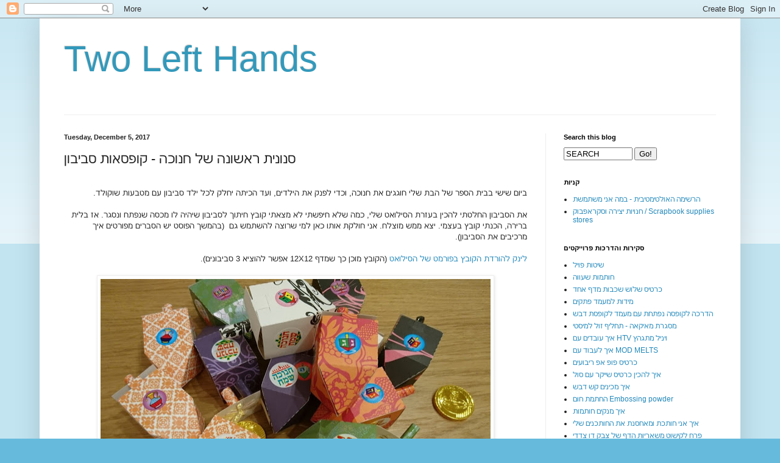

--- FILE ---
content_type: text/html; charset=UTF-8
request_url: http://2-left-hands.blogspot.com/2017/12/blog-post_5.html
body_size: 26322
content:
<!DOCTYPE html>
<html class='v2' dir='ltr' xmlns='http://www.w3.org/1999/xhtml' xmlns:b='http://www.google.com/2005/gml/b' xmlns:data='http://www.google.com/2005/gml/data' xmlns:expr='http://www.google.com/2005/gml/expr'>
<head>
<link href='https://www.blogger.com/static/v1/widgets/335934321-css_bundle_v2.css' rel='stylesheet' type='text/css'/>
<meta content='466dd1359f4bbd791f53f2cc0c563958' name='p:domain_verify'/>
<meta content='width=1100' name='viewport'/>
<meta content='text/html; charset=UTF-8' http-equiv='Content-Type'/>
<meta content='blogger' name='generator'/>
<link href='http://2-left-hands.blogspot.com/favicon.ico' rel='icon' type='image/x-icon'/>
<link href='http://2-left-hands.blogspot.com/2017/12/blog-post_5.html' rel='canonical'/>
<link rel="alternate" type="application/atom+xml" title="Two Left Hands - Atom" href="http://2-left-hands.blogspot.com/feeds/posts/default" />
<link rel="alternate" type="application/rss+xml" title="Two Left Hands - RSS" href="http://2-left-hands.blogspot.com/feeds/posts/default?alt=rss" />
<link rel="service.post" type="application/atom+xml" title="Two Left Hands - Atom" href="https://www.blogger.com/feeds/8271604809688538685/posts/default" />

<link rel="alternate" type="application/atom+xml" title="Two Left Hands - Atom" href="http://2-left-hands.blogspot.com/feeds/7521239189214444725/comments/default" />
<!--Can't find substitution for tag [blog.ieCssRetrofitLinks]-->
<link href='https://blogger.googleusercontent.com/img/b/R29vZ2xl/AVvXsEjABO7Om01ICJAWhwijI5udOPHcRCYsa9B9Fn9c7rTPZLCxLiufPak7zAvY64OYi2Vrq9nSvXDTGkXSBh1rKt1rdwbFBI-lI_Wd7nkPAiHGaigUg8OO2VXtImyMzBXV_PmiFya_K-zQ5yc/s640/DSC_1941-001.JPG' rel='image_src'/>
<meta content='http://2-left-hands.blogspot.com/2017/12/blog-post_5.html' property='og:url'/>
<meta content='סנונית ראשונה של חנוכה - קופסאות סביבון' property='og:title'/>
<meta content='   ביום שישי בבית הספר של הבת שלי חוגגים את חנוכה, וכדי לפנק את הילדים, ועד הכיתה יחלק לכל ילד סביבון עם מטבעות שוקולד.     את הסביבון החלטת...' property='og:description'/>
<meta content='https://blogger.googleusercontent.com/img/b/R29vZ2xl/AVvXsEjABO7Om01ICJAWhwijI5udOPHcRCYsa9B9Fn9c7rTPZLCxLiufPak7zAvY64OYi2Vrq9nSvXDTGkXSBh1rKt1rdwbFBI-lI_Wd7nkPAiHGaigUg8OO2VXtImyMzBXV_PmiFya_K-zQ5yc/w1200-h630-p-k-no-nu/DSC_1941-001.JPG' property='og:image'/>
<title>Two Left Hands: סנונית ראשונה של חנוכה - קופסאות סביבון</title>
<style id='page-skin-1' type='text/css'><!--
/*
-----------------------------------------------
Blogger Template Style
Name:     Simple
Designer: Blogger
URL:      www.blogger.com
----------------------------------------------- */
/* Content
----------------------------------------------- */
body {
font: normal normal 12px Arial, Tahoma, Helvetica, FreeSans, sans-serif;
color: #222222;
background: #66bbdd none repeat scroll top left;
padding: 0 40px 40px 40px;
}
html body .region-inner {
min-width: 0;
max-width: 100%;
width: auto;
}
h2 {
font-size: 22px;
}
a:link {
text-decoration:none;
color: #2288bb;
}
a:visited {
text-decoration:none;
color: #888888;
}
a:hover {
text-decoration:underline;
color: #33aaff;
}
.body-fauxcolumn-outer .fauxcolumn-inner {
background: transparent url(https://resources.blogblog.com/blogblog/data/1kt/simple/body_gradient_tile_light.png) repeat scroll top left;
_background-image: none;
}
.body-fauxcolumn-outer .cap-top {
position: absolute;
z-index: 1;
height: 400px;
width: 100%;
}
.body-fauxcolumn-outer .cap-top .cap-left {
width: 100%;
background: transparent url(https://resources.blogblog.com/blogblog/data/1kt/simple/gradients_light.png) repeat-x scroll top left;
_background-image: none;
}
.content-outer {
-moz-box-shadow: 0 0 40px rgba(0, 0, 0, .15);
-webkit-box-shadow: 0 0 5px rgba(0, 0, 0, .15);
-goog-ms-box-shadow: 0 0 10px #333333;
box-shadow: 0 0 40px rgba(0, 0, 0, .15);
margin-bottom: 1px;
}
.content-inner {
padding: 10px 10px;
}
.content-inner {
background-color: #ffffff;
}
/* Header
----------------------------------------------- */
.header-outer {
background: transparent none repeat-x scroll 0 -400px;
_background-image: none;
}
.Header h1 {
font: normal normal 60px Arial, Tahoma, Helvetica, FreeSans, sans-serif;
color: #3399bb;
text-shadow: -1px -1px 1px rgba(0, 0, 0, .2);
}
.Header h1 a {
color: #3399bb;
}
.Header .description {
font-size: 140%;
color: #777777;
}
.header-inner .Header .titlewrapper {
padding: 22px 30px;
}
.header-inner .Header .descriptionwrapper {
padding: 0 30px;
}
/* Tabs
----------------------------------------------- */
.tabs-inner .section:first-child {
border-top: 1px solid #eeeeee;
}
.tabs-inner .section:first-child ul {
margin-top: -1px;
border-top: 1px solid #eeeeee;
border-left: 0 solid #eeeeee;
border-right: 0 solid #eeeeee;
}
.tabs-inner .widget ul {
background: #f5f5f5 url(https://resources.blogblog.com/blogblog/data/1kt/simple/gradients_light.png) repeat-x scroll 0 -800px;
_background-image: none;
border-bottom: 1px solid #eeeeee;
margin-top: 0;
margin-left: -30px;
margin-right: -30px;
}
.tabs-inner .widget li a {
display: inline-block;
padding: .6em 1em;
font: normal normal 14px Arial, Tahoma, Helvetica, FreeSans, sans-serif;
color: #999999;
border-left: 1px solid #ffffff;
border-right: 1px solid #eeeeee;
}
.tabs-inner .widget li:first-child a {
border-left: none;
}
.tabs-inner .widget li.selected a, .tabs-inner .widget li a:hover {
color: #000000;
background-color: #eeeeee;
text-decoration: none;
}
/* Columns
----------------------------------------------- */
.main-outer {
border-top: 0 solid #eeeeee;
}
.fauxcolumn-left-outer .fauxcolumn-inner {
border-right: 1px solid #eeeeee;
}
.fauxcolumn-right-outer .fauxcolumn-inner {
border-left: 1px solid #eeeeee;
}
/* Headings
----------------------------------------------- */
div.widget > h2,
div.widget h2.title {
margin: 0 0 1em 0;
font: normal bold 11px Arial, Tahoma, Helvetica, FreeSans, sans-serif;
color: #000000;
}
/* Widgets
----------------------------------------------- */
.widget .zippy {
color: #999999;
text-shadow: 2px 2px 1px rgba(0, 0, 0, .1);
}
.widget .popular-posts ul {
list-style: none;
}
/* Posts
----------------------------------------------- */
h2.date-header {
font: normal bold 11px Arial, Tahoma, Helvetica, FreeSans, sans-serif;
}
.date-header span {
background-color: transparent;
color: #222222;
padding: inherit;
letter-spacing: inherit;
margin: inherit;
}
.main-inner {
padding-top: 30px;
padding-bottom: 30px;
}
.main-inner .column-center-inner {
padding: 0 15px;
}
.main-inner .column-center-inner .section {
margin: 0 15px;
}
.post {
margin: 0 0 25px 0;
}
h3.post-title, .comments h4 {
font: normal normal 22px Arial, Tahoma, Helvetica, FreeSans, sans-serif;
margin: .75em 0 0;
}
.post-body {
font-size: 110%;
line-height: 1.4;
position: relative;
}
.post-body img, .post-body .tr-caption-container, .Profile img, .Image img,
.BlogList .item-thumbnail img {
padding: 2px;
background: #ffffff;
border: 1px solid #eeeeee;
-moz-box-shadow: 1px 1px 5px rgba(0, 0, 0, .1);
-webkit-box-shadow: 1px 1px 5px rgba(0, 0, 0, .1);
box-shadow: 1px 1px 5px rgba(0, 0, 0, .1);
}
.post-body img, .post-body .tr-caption-container {
padding: 5px;
}
.post-body .tr-caption-container {
color: #222222;
}
.post-body .tr-caption-container img {
padding: 0;
background: transparent;
border: none;
-moz-box-shadow: 0 0 0 rgba(0, 0, 0, .1);
-webkit-box-shadow: 0 0 0 rgba(0, 0, 0, .1);
box-shadow: 0 0 0 rgba(0, 0, 0, .1);
}
.post-header {
margin: 0 0 1.5em;
line-height: 1.6;
font-size: 90%;
}
.post-footer {
margin: 20px -2px 0;
padding: 5px 10px;
color: #666666;
background-color: #f9f9f9;
border-bottom: 1px solid #eeeeee;
line-height: 1.6;
font-size: 90%;
}
#comments .comment-author {
padding-top: 1.5em;
border-top: 1px solid #eeeeee;
background-position: 0 1.5em;
}
#comments .comment-author:first-child {
padding-top: 0;
border-top: none;
}
.avatar-image-container {
margin: .2em 0 0;
}
#comments .avatar-image-container img {
border: 1px solid #eeeeee;
}
/* Comments
----------------------------------------------- */
.comments .comments-content .icon.blog-author {
background-repeat: no-repeat;
background-image: url([data-uri]);
}
.comments .comments-content .loadmore a {
border-top: 1px solid #999999;
border-bottom: 1px solid #999999;
}
.comments .comment-thread.inline-thread {
background-color: #f9f9f9;
}
.comments .continue {
border-top: 2px solid #999999;
}
/* Accents
---------------------------------------------- */
.section-columns td.columns-cell {
border-left: 1px solid #eeeeee;
}
.blog-pager {
background: transparent none no-repeat scroll top center;
}
.blog-pager-older-link, .home-link,
.blog-pager-newer-link {
background-color: #ffffff;
padding: 5px;
}
.footer-outer {
border-top: 0 dashed #bbbbbb;
}
/* Mobile
----------------------------------------------- */
body.mobile  {
background-size: auto;
}
.mobile .body-fauxcolumn-outer {
background: transparent none repeat scroll top left;
}
.mobile .body-fauxcolumn-outer .cap-top {
background-size: 100% auto;
}
.mobile .content-outer {
-webkit-box-shadow: 0 0 3px rgba(0, 0, 0, .15);
box-shadow: 0 0 3px rgba(0, 0, 0, .15);
}
.mobile .tabs-inner .widget ul {
margin-left: 0;
margin-right: 0;
}
.mobile .post {
margin: 0;
}
.mobile .main-inner .column-center-inner .section {
margin: 0;
}
.mobile .date-header span {
padding: 0.1em 10px;
margin: 0 -10px;
}
.mobile h3.post-title {
margin: 0;
}
.mobile .blog-pager {
background: transparent none no-repeat scroll top center;
}
.mobile .footer-outer {
border-top: none;
}
.mobile .main-inner, .mobile .footer-inner {
background-color: #ffffff;
}
.mobile-index-contents {
color: #222222;
}
.mobile-link-button {
background-color: #2288bb;
}
.mobile-link-button a:link, .mobile-link-button a:visited {
color: #ffffff;
}
.mobile .tabs-inner .section:first-child {
border-top: none;
}
.mobile .tabs-inner .PageList .widget-content {
background-color: #eeeeee;
color: #000000;
border-top: 1px solid #eeeeee;
border-bottom: 1px solid #eeeeee;
}
.mobile .tabs-inner .PageList .widget-content .pagelist-arrow {
border-left: 1px solid #eeeeee;
}

--></style>
<style id='template-skin-1' type='text/css'><!--
body {
min-width: 1150px;
}
.content-outer, .content-fauxcolumn-outer, .region-inner {
min-width: 1150px;
max-width: 1150px;
_width: 1150px;
}
.main-inner .columns {
padding-left: 0;
padding-right: 310px;
}
.main-inner .fauxcolumn-center-outer {
left: 0;
right: 310px;
/* IE6 does not respect left and right together */
_width: expression(this.parentNode.offsetWidth -
parseInt("0") -
parseInt("310px") + 'px');
}
.main-inner .fauxcolumn-left-outer {
width: 0;
}
.main-inner .fauxcolumn-right-outer {
width: 310px;
}
.main-inner .column-left-outer {
width: 0;
right: 100%;
margin-left: -0;
}
.main-inner .column-right-outer {
width: 310px;
margin-right: -310px;
}
#layout {
min-width: 0;
}
#layout .content-outer {
min-width: 0;
width: 800px;
}
#layout .region-inner {
min-width: 0;
width: auto;
}
body#layout div.add_widget {
padding: 8px;
}
body#layout div.add_widget a {
margin-left: 32px;
}
--></style>
<!-- Google tag (gtag.js) -->
<script async='true' src='https://www.googletagmanager.com/gtag/js?id=G-S3VF5TDVXT'></script>
<script>
        window.dataLayer = window.dataLayer || [];
        function gtag(){dataLayer.push(arguments);}
        gtag('js', new Date());
        gtag('config', 'G-S3VF5TDVXT');
      </script>
<link href='https://www.blogger.com/dyn-css/authorization.css?targetBlogID=8271604809688538685&amp;zx=12fa6fbb-df22-46f3-8d3f-f5ed52d86b74' media='none' onload='if(media!=&#39;all&#39;)media=&#39;all&#39;' rel='stylesheet'/><noscript><link href='https://www.blogger.com/dyn-css/authorization.css?targetBlogID=8271604809688538685&amp;zx=12fa6fbb-df22-46f3-8d3f-f5ed52d86b74' rel='stylesheet'/></noscript>
<meta name='google-adsense-platform-account' content='ca-host-pub-1556223355139109'/>
<meta name='google-adsense-platform-domain' content='blogspot.com'/>

</head>
<body class='loading variant-pale'>
<div class='navbar section' id='navbar' name='Navbar'><div class='widget Navbar' data-version='1' id='Navbar1'><script type="text/javascript">
    function setAttributeOnload(object, attribute, val) {
      if(window.addEventListener) {
        window.addEventListener('load',
          function(){ object[attribute] = val; }, false);
      } else {
        window.attachEvent('onload', function(){ object[attribute] = val; });
      }
    }
  </script>
<div id="navbar-iframe-container"></div>
<script type="text/javascript" src="https://apis.google.com/js/platform.js"></script>
<script type="text/javascript">
      gapi.load("gapi.iframes:gapi.iframes.style.bubble", function() {
        if (gapi.iframes && gapi.iframes.getContext) {
          gapi.iframes.getContext().openChild({
              url: 'https://www.blogger.com/navbar/8271604809688538685?po\x3d7521239189214444725\x26origin\x3dhttp://2-left-hands.blogspot.com',
              where: document.getElementById("navbar-iframe-container"),
              id: "navbar-iframe"
          });
        }
      });
    </script><script type="text/javascript">
(function() {
var script = document.createElement('script');
script.type = 'text/javascript';
script.src = '//pagead2.googlesyndication.com/pagead/js/google_top_exp.js';
var head = document.getElementsByTagName('head')[0];
if (head) {
head.appendChild(script);
}})();
</script>
</div></div>
<div class='body-fauxcolumns'>
<div class='fauxcolumn-outer body-fauxcolumn-outer'>
<div class='cap-top'>
<div class='cap-left'></div>
<div class='cap-right'></div>
</div>
<div class='fauxborder-left'>
<div class='fauxborder-right'></div>
<div class='fauxcolumn-inner'>
</div>
</div>
<div class='cap-bottom'>
<div class='cap-left'></div>
<div class='cap-right'></div>
</div>
</div>
</div>
<div class='content'>
<div class='content-fauxcolumns'>
<div class='fauxcolumn-outer content-fauxcolumn-outer'>
<div class='cap-top'>
<div class='cap-left'></div>
<div class='cap-right'></div>
</div>
<div class='fauxborder-left'>
<div class='fauxborder-right'></div>
<div class='fauxcolumn-inner'>
</div>
</div>
<div class='cap-bottom'>
<div class='cap-left'></div>
<div class='cap-right'></div>
</div>
</div>
</div>
<div class='content-outer'>
<div class='content-cap-top cap-top'>
<div class='cap-left'></div>
<div class='cap-right'></div>
</div>
<div class='fauxborder-left content-fauxborder-left'>
<div class='fauxborder-right content-fauxborder-right'></div>
<div class='content-inner'>
<header>
<div class='header-outer'>
<div class='header-cap-top cap-top'>
<div class='cap-left'></div>
<div class='cap-right'></div>
</div>
<div class='fauxborder-left header-fauxborder-left'>
<div class='fauxborder-right header-fauxborder-right'></div>
<div class='region-inner header-inner'>
<div class='header section' id='header' name='Header'><div class='widget Header' data-version='1' id='Header1'>
<div id='header-inner'>
<div class='titlewrapper'>
<h1 class='title'>
<a href='http://2-left-hands.blogspot.com/'>
Two Left Hands
</a>
</h1>
</div>
<div class='descriptionwrapper'>
<p class='description'><span>
</span></p>
</div>
</div>
</div></div>
</div>
</div>
<div class='header-cap-bottom cap-bottom'>
<div class='cap-left'></div>
<div class='cap-right'></div>
</div>
</div>
</header>
<div class='tabs-outer'>
<div class='tabs-cap-top cap-top'>
<div class='cap-left'></div>
<div class='cap-right'></div>
</div>
<div class='fauxborder-left tabs-fauxborder-left'>
<div class='fauxborder-right tabs-fauxborder-right'></div>
<div class='region-inner tabs-inner'>
<div class='tabs no-items section' id='crosscol' name='Cross-Column'></div>
<div class='tabs no-items section' id='crosscol-overflow' name='Cross-Column 2'></div>
</div>
</div>
<div class='tabs-cap-bottom cap-bottom'>
<div class='cap-left'></div>
<div class='cap-right'></div>
</div>
</div>
<div class='main-outer'>
<div class='main-cap-top cap-top'>
<div class='cap-left'></div>
<div class='cap-right'></div>
</div>
<div class='fauxborder-left main-fauxborder-left'>
<div class='fauxborder-right main-fauxborder-right'></div>
<div class='region-inner main-inner'>
<div class='columns fauxcolumns'>
<div class='fauxcolumn-outer fauxcolumn-center-outer'>
<div class='cap-top'>
<div class='cap-left'></div>
<div class='cap-right'></div>
</div>
<div class='fauxborder-left'>
<div class='fauxborder-right'></div>
<div class='fauxcolumn-inner'>
</div>
</div>
<div class='cap-bottom'>
<div class='cap-left'></div>
<div class='cap-right'></div>
</div>
</div>
<div class='fauxcolumn-outer fauxcolumn-left-outer'>
<div class='cap-top'>
<div class='cap-left'></div>
<div class='cap-right'></div>
</div>
<div class='fauxborder-left'>
<div class='fauxborder-right'></div>
<div class='fauxcolumn-inner'>
</div>
</div>
<div class='cap-bottom'>
<div class='cap-left'></div>
<div class='cap-right'></div>
</div>
</div>
<div class='fauxcolumn-outer fauxcolumn-right-outer'>
<div class='cap-top'>
<div class='cap-left'></div>
<div class='cap-right'></div>
</div>
<div class='fauxborder-left'>
<div class='fauxborder-right'></div>
<div class='fauxcolumn-inner'>
</div>
</div>
<div class='cap-bottom'>
<div class='cap-left'></div>
<div class='cap-right'></div>
</div>
</div>
<!-- corrects IE6 width calculation -->
<div class='columns-inner'>
<div class='column-center-outer'>
<div class='column-center-inner'>
<div class='main section' id='main' name='Main'><div class='widget Blog' data-version='1' id='Blog1'>
<div class='blog-posts hfeed'>

          <div class="date-outer">
        
<h2 class='date-header'><span>Tuesday, December 5, 2017</span></h2>

          <div class="date-posts">
        
<div class='post-outer'>
<div class='post hentry uncustomized-post-template' itemprop='blogPost' itemscope='itemscope' itemtype='http://schema.org/BlogPosting'>
<meta content='https://blogger.googleusercontent.com/img/b/R29vZ2xl/AVvXsEjABO7Om01ICJAWhwijI5udOPHcRCYsa9B9Fn9c7rTPZLCxLiufPak7zAvY64OYi2Vrq9nSvXDTGkXSBh1rKt1rdwbFBI-lI_Wd7nkPAiHGaigUg8OO2VXtImyMzBXV_PmiFya_K-zQ5yc/s640/DSC_1941-001.JPG' itemprop='image_url'/>
<meta content='8271604809688538685' itemprop='blogId'/>
<meta content='7521239189214444725' itemprop='postId'/>
<a name='7521239189214444725'></a>
<h3 class='post-title entry-title' itemprop='name'>
סנונית ראשונה של חנוכה - קופסאות סביבון
</h3>
<div class='post-header'>
<div class='post-header-line-1'></div>
</div>
<div class='post-body entry-content' id='post-body-7521239189214444725' itemprop='description articleBody'>
<div style="direction: rtl;">
<br /></div>
<div style="direction: rtl;">
ביום שישי בבית הספר של הבת שלי חוגגים את חנוכה, וכדי לפנק את הילדים, ועד הכיתה יחלק לכל ילד סביבון עם מטבעות שוקולד.</div>
<div style="direction: rtl;">
<br /></div>
<div style="direction: rtl;">
את הסביבון החלטתי להכין בעזרת הסילואט שלי, כמה שלא חיפשתי לא מצאתי קובץ חיתוך לסביבון שיהיה לו מכסה שנפתח ונסגר. אז בלית ברירה, הכנתי קובץ בעצמי. יצא ממש מוצלח. אני חולקת אותו כאן למי שרוצה להשתמש גם&nbsp; (בהמשך הפוסט יש הסברים מפורטים איך מרכיבים את הסביבון).</div>
<div style="direction: rtl;">
<br /></div>
<div style="direction: rtl;">
<a href="https://drive.google.com/file/d/1mippwoBgcZG3-iU1XYm3gWWQIq5XWhZ5/view?usp=sharing" target="_blank">לינק להורדת הקובץ בפורמט של הסילואט</a> (הקובץ מוכן כך שמדף 12X12 אפשר להוציא 3 סביבונים).<br />
<br />
<div class="separator" style="clear: both; text-align: center;">
<a href="https://blogger.googleusercontent.com/img/b/R29vZ2xl/AVvXsEjABO7Om01ICJAWhwijI5udOPHcRCYsa9B9Fn9c7rTPZLCxLiufPak7zAvY64OYi2Vrq9nSvXDTGkXSBh1rKt1rdwbFBI-lI_Wd7nkPAiHGaigUg8OO2VXtImyMzBXV_PmiFya_K-zQ5yc/s1600/DSC_1941-001.JPG" imageanchor="1" style="margin-left: 1em; margin-right: 1em;"><img border="0" data-original-height="800" data-original-width="1200" height="426" src="https://blogger.googleusercontent.com/img/b/R29vZ2xl/AVvXsEjABO7Om01ICJAWhwijI5udOPHcRCYsa9B9Fn9c7rTPZLCxLiufPak7zAvY64OYi2Vrq9nSvXDTGkXSBh1rKt1rdwbFBI-lI_Wd7nkPAiHGaigUg8OO2VXtImyMzBXV_PmiFya_K-zQ5yc/s640/DSC_1941-001.JPG" width="640" /></a></div>
<div class="separator" style="clear: both; text-align: center;">
</div>
<br /></div>
<div style="direction: rtl;">
<br /></div>
<div class="separator" style="clear: both; text-align: center;">
</div>
<div style="direction: rtl;">
<br /></div>
<div style="direction: rtl;">
כך נראה החיתוך של הסביבון לפני ההדבקה.</div>
<div style="direction: rtl;">
<br /></div>
<div class="separator" style="clear: both; text-align: center;">
<a href="https://blogger.googleusercontent.com/img/b/R29vZ2xl/AVvXsEi-1ha5pakS1-4b0d3yOWHsPXTGUlW5L4-lSAfC7W-Z8neGtWefnhTs4Yaj8VpAEIxVyZ9bXA8K-6o_8HseGm7IHCJ4XmU3KGsUd88hfxqOwlVtu7tLzALtwcpionLhB3xJV1IM1NfR25Y/s1600/DSC_1878.jpg" imageanchor="1" style="margin-left: 1em; margin-right: 1em;"><img border="0" data-original-height="857" data-original-width="1200" height="456" src="https://blogger.googleusercontent.com/img/b/R29vZ2xl/AVvXsEi-1ha5pakS1-4b0d3yOWHsPXTGUlW5L4-lSAfC7W-Z8neGtWefnhTs4Yaj8VpAEIxVyZ9bXA8K-6o_8HseGm7IHCJ4XmU3KGsUd88hfxqOwlVtu7tLzALtwcpionLhB3xJV1IM1NfR25Y/s640/DSC_1878.jpg" width="640" /></a></div>
<div style="direction: rtl;">
<br /></div>
<div style="direction: rtl;">
קודם כל מחברים את החיבור של החלק המרובע.</div>
<div style="direction: rtl;">
<br /></div>
<div class="separator" style="clear: both; text-align: center;">
<a href="https://blogger.googleusercontent.com/img/b/R29vZ2xl/AVvXsEiwURumDGzi_6H6AhD32WU7Kr03r2G7oHNDYt7wldr6wFi3xspzzLDp1QLIey7dHPtKWS7a4W2-c6fifmybGgDKOEN7NW91daM_54gCpijotMzyFYF6LBLKi6mSRCIvIVZjq8xBMSJ77vU/s1600/DSC_1879.jpg" imageanchor="1" style="margin-left: 1em; margin-right: 1em;"><img border="0" data-original-height="857" data-original-width="1200" height="456" src="https://blogger.googleusercontent.com/img/b/R29vZ2xl/AVvXsEiwURumDGzi_6H6AhD32WU7Kr03r2G7oHNDYt7wldr6wFi3xspzzLDp1QLIey7dHPtKWS7a4W2-c6fifmybGgDKOEN7NW91daM_54gCpijotMzyFYF6LBLKi6mSRCIvIVZjq8xBMSJ77vU/s640/DSC_1879.jpg" width="640" /></a></div>
<div style="direction: rtl;">
<br /></div>
<div style="direction: rtl;">
ואז את החוד של הסביבון לפי המתואר בתמונות.</div>
<div class="separator" style="clear: both; text-align: center;">
<a href="https://blogger.googleusercontent.com/img/b/R29vZ2xl/AVvXsEjjTa4dJKxdnbJWn3lW0FzUe_-N5auWjoUp9r-lAuSIq8bpaZ10kbEk-EOnbRLGcj4GNdg5lGbz9JD6IWqd31VHU4p2JdNNlDSTMKlYkOerp0Cim_TpScm39wovZ_aDDvb40kTcgJsCsEQ/s1600/DSC_1880.jpg" imageanchor="1" style="margin-left: 1em; margin-right: 1em;"><img border="0" data-original-height="859" data-original-width="1200" height="458" src="https://blogger.googleusercontent.com/img/b/R29vZ2xl/AVvXsEjjTa4dJKxdnbJWn3lW0FzUe_-N5auWjoUp9r-lAuSIq8bpaZ10kbEk-EOnbRLGcj4GNdg5lGbz9JD6IWqd31VHU4p2JdNNlDSTMKlYkOerp0Cim_TpScm39wovZ_aDDvb40kTcgJsCsEQ/s640/DSC_1880.jpg" width="640" /></a></div>
<br />
<div class="separator" style="clear: both; text-align: center;">
<a href="https://blogger.googleusercontent.com/img/b/R29vZ2xl/AVvXsEgEfEOrdOneYuWkmIcR1zdh6TfQWPcFXpgldGoK-bHmUahTPTAY1beELvBABNcQfajOqH6qz_pfissRyLctyIXA6iQkzBmZPAns1UsVCCWTXUH2If9fBc3zwoS2j0hNPZMSLe8gr6NgtPc/s1600/DSC_1881.jpg" imageanchor="1" style="margin-left: 1em; margin-right: 1em;"><img border="0" data-original-height="855" data-original-width="1200" height="456" src="https://blogger.googleusercontent.com/img/b/R29vZ2xl/AVvXsEgEfEOrdOneYuWkmIcR1zdh6TfQWPcFXpgldGoK-bHmUahTPTAY1beELvBABNcQfajOqH6qz_pfissRyLctyIXA6iQkzBmZPAns1UsVCCWTXUH2If9fBc3zwoS2j0hNPZMSLe8gr6NgtPc/s640/DSC_1881.jpg" width="640" /></a></div>
<div style="direction: rtl;">
<br /></div>
<div style="direction: rtl;">
החלק הזה לאחר הגלגול ישמש כידית של הסביבון.</div>
<div style="direction: rtl;">
<br /></div>
<div class="separator" style="clear: both; text-align: center;">
<a href="https://blogger.googleusercontent.com/img/b/R29vZ2xl/AVvXsEhteFbpgCL_7omHlCTmrSYtVFU4UJmzeaQM2kZWLvULSFCsIxjb1BRb1z-HyHaBVgvZRH5r34XwGrwI0fVfbK02VOss1iQSG4SnViHXNUFg3JeLqOheC4_V6vMu7aF_7ACpj_Mk46OdZNY/s1600/DSC_1882.jpg" imageanchor="1" style="margin-left: 1em; margin-right: 1em;"><img border="0" data-original-height="857" data-original-width="1200" height="456" src="https://blogger.googleusercontent.com/img/b/R29vZ2xl/AVvXsEhteFbpgCL_7omHlCTmrSYtVFU4UJmzeaQM2kZWLvULSFCsIxjb1BRb1z-HyHaBVgvZRH5r34XwGrwI0fVfbK02VOss1iQSG4SnViHXNUFg3JeLqOheC4_V6vMu7aF_7ACpj_Mk46OdZNY/s640/DSC_1882.jpg" width="640" /></a></div>
<br />
<div style="direction: rtl;">
יש לגלגל את הדף על עפרון או כל כלי עגול קטן.</div>
<div style="direction: rtl;">
<br /></div>
<div class="separator" style="clear: both; text-align: center;">
<a href="https://blogger.googleusercontent.com/img/b/R29vZ2xl/AVvXsEh5DX7jl35Fioenf9E5TZCCxEieatKX-yazcrDYCE1QudQLoGSeag0bJI1IY9ZF7YnCurogrgY7EcEIH-6UMAmhZa960nU4PzAjZ_Ga7hZA0ikjxFTDBRhN8dOuP5vm0Rwh1Gj5WPF7N4k/s1600/DSC_1883.jpg" imageanchor="1" style="margin-left: 1em; margin-right: 1em;"><img border="0" data-original-height="857" data-original-width="1200" height="456" src="https://blogger.googleusercontent.com/img/b/R29vZ2xl/AVvXsEh5DX7jl35Fioenf9E5TZCCxEieatKX-yazcrDYCE1QudQLoGSeag0bJI1IY9ZF7YnCurogrgY7EcEIH-6UMAmhZa960nU4PzAjZ_Ga7hZA0ikjxFTDBRhN8dOuP5vm0Rwh1Gj5WPF7N4k/s640/DSC_1883.jpg" width="640" /></a></div>
<div style="direction: rtl;">
<br /></div>
<div style="direction: rtl;">
את החלק המגולגל יש להעביר בחור העגול כך שהחלק הישר יהיה למעלה.</div>
<div style="direction: rtl;">
<br /></div>
<div class="separator" style="clear: both; text-align: center;">
<a href="https://blogger.googleusercontent.com/img/b/R29vZ2xl/AVvXsEhUH_01W2AhXfGMHlR1B6ekd4Ji1W4iXl-wCfGK0juGU_g5-OCcy6_vA4DBIe7OaELRU4c6qOhyZHKarVQ4zghw80rn8qdwCFgMdm29Oc3YTgmg8JEqrCwQ19cT4gb7_ShS2v7uZYdLyqs/s1600/DSC_1888.jpg" imageanchor="1" style="margin-left: 1em; margin-right: 1em;"><img border="0" data-original-height="857" data-original-width="1200" height="456" src="https://blogger.googleusercontent.com/img/b/R29vZ2xl/AVvXsEhUH_01W2AhXfGMHlR1B6ekd4Ji1W4iXl-wCfGK0juGU_g5-OCcy6_vA4DBIe7OaELRU4c6qOhyZHKarVQ4zghw80rn8qdwCFgMdm29Oc3YTgmg8JEqrCwQ19cT4gb7_ShS2v7uZYdLyqs/s640/DSC_1888.jpg" width="640" /></a></div>
<div class="separator" style="clear: both; direction: rtl; text-align: center;">
<br /></div>
<div class="separator" style="clear: both; direction: rtl; text-align: right;">
את הכנפיים יש לפתוח כמו בתמונה</div>
<div class="separator" style="clear: both; direction: rtl; text-align: center;">
<br /></div>
<div class="separator" style="clear: both; text-align: center;">
<a href="https://blogger.googleusercontent.com/img/b/R29vZ2xl/AVvXsEg7XPhBtOYgB4YZRfpE4XBlIIcYK_5ZD4TLuH4e_Q-tKM0xxxkEjRh2KNHnR5yJ9dMZ0PR9BVaawTHA9Sdd2oiyOrRoxazTJPyDmEkdu9RV5xK8pA6JmktHbdDLeD6vzBYPLUIunPPhv4Y/s1600/DSC_1889.jpg" imageanchor="1" style="margin-left: 1em; margin-right: 1em;"><img border="0" data-original-height="858" data-original-width="1200" height="456" src="https://blogger.googleusercontent.com/img/b/R29vZ2xl/AVvXsEg7XPhBtOYgB4YZRfpE4XBlIIcYK_5ZD4TLuH4e_Q-tKM0xxxkEjRh2KNHnR5yJ9dMZ0PR9BVaawTHA9Sdd2oiyOrRoxazTJPyDmEkdu9RV5xK8pA6JmktHbdDLeD6vzBYPLUIunPPhv4Y/s640/DSC_1889.jpg" width="640" /></a></div>
<div style="direction: rtl;">
<br /></div>
<div style="direction: rtl;">
ולהדביק על מנת ליצב את הידית.</div>
<div style="direction: rtl;">
<br /></div>
<div class="separator" style="clear: both; text-align: center;">
<a href="https://blogger.googleusercontent.com/img/b/R29vZ2xl/AVvXsEi2C9SXXPiKBn9A6OTfpbrROYNyQoEY3RV4osvPKl5q_H1n3fRguwNxXItFyw1mNb3Xf7VghSplFOonPt6CNKPdNpEgHiTTp97dvf__aVXZozHY9IdL-7_ROwhNn3UT6RVt-wtC_bxliaI/s1600/DSC_1885.jpg" imageanchor="1" style="margin-left: 1em; margin-right: 1em;"><img border="0" data-original-height="858" data-original-width="1200" height="456" src="https://blogger.googleusercontent.com/img/b/R29vZ2xl/AVvXsEi2C9SXXPiKBn9A6OTfpbrROYNyQoEY3RV4osvPKl5q_H1n3fRguwNxXItFyw1mNb3Xf7VghSplFOonPt6CNKPdNpEgHiTTp97dvf__aVXZozHY9IdL-7_ROwhNn3UT6RVt-wtC_bxliaI/s640/DSC_1885.jpg" width="640" /></a></div>
<div style="direction: rtl;">
<br /></div>
<div style="direction: rtl;">
כך זה נראה אחרי ההשחלה וההדבקה.</div>
<div style="direction: rtl;">
<br /></div>
<div class="separator" style="clear: both; text-align: center;">
<a href="https://blogger.googleusercontent.com/img/b/R29vZ2xl/AVvXsEg0dJNJTUIemsixWlCBTGPuqwKP4KvXgsSMoCaVSREWASALHav_c61kxIyqxAt2JCQmt3l6hbSFTNDs_ZhzVY_rCEkptv7SN51cm3SHHF7OZ6zrY4BiS5fycwhJqeYd80G5fUR1O6AVvZw/s1600/DSC_1886.jpg" imageanchor="1" style="margin-left: 1em; margin-right: 1em;"><img border="0" data-original-height="855" data-original-width="1200" height="456" src="https://blogger.googleusercontent.com/img/b/R29vZ2xl/AVvXsEg0dJNJTUIemsixWlCBTGPuqwKP4KvXgsSMoCaVSREWASALHav_c61kxIyqxAt2JCQmt3l6hbSFTNDs_ZhzVY_rCEkptv7SN51cm3SHHF7OZ6zrY4BiS5fycwhJqeYd80G5fUR1O6AVvZw/s640/DSC_1886.jpg" width="640" /></a></div>
<br />
<div class="separator" style="clear: both; direction: rtl; text-align: right;">
הסביבון המוכן:</div>
<br />
<div class="separator" style="clear: both; text-align: center;">
<a href="https://blogger.googleusercontent.com/img/b/R29vZ2xl/AVvXsEim8gfmF6ZTzRWV0Vvb0ZqdtWtLx_na2upOEhLNAcKvWSggSDJplJ0MpGYBiLWYIXav0a3thxbbMDZWHSuKzB1WsnxLJNeabu6wAye-SdRCiQHcYvQkadlUkY_S38A1J1Bu9NGupm_x2o4/s1600/DSC_1887.jpg" imageanchor="1" style="margin-left: 1em; margin-right: 1em;"><img border="0" data-original-height="1200" data-original-width="854" height="640" src="https://blogger.googleusercontent.com/img/b/R29vZ2xl/AVvXsEim8gfmF6ZTzRWV0Vvb0ZqdtWtLx_na2upOEhLNAcKvWSggSDJplJ0MpGYBiLWYIXav0a3thxbbMDZWHSuKzB1WsnxLJNeabu6wAye-SdRCiQHcYvQkadlUkY_S38A1J1Bu9NGupm_x2o4/s640/DSC_1887.jpg" width="454" /></a></div>
<div style="direction: rtl;">
<br /></div>
<div style="direction: rtl;">
הקובץ חופשי לשימוש, אבל אם אתם מורידים ומשתמשים אשמח אם תשאירו תגובה.<br />
<br /></div>
<div style="direction: rtl;">
<br /></div>
<div style="direction: rtl;">
<br /></div>
<div style="direction: rtl;">
<br /></div>
<div style='clear: both;'></div>
</div>
<div class='post-footer'>
<div class='post-footer-line post-footer-line-1'>
<span class='post-author vcard'>
Posted by
<span class='fn' itemprop='author' itemscope='itemscope' itemtype='http://schema.org/Person'>
<meta content='https://www.blogger.com/profile/01331069176784774174' itemprop='url'/>
<a class='g-profile' href='https://www.blogger.com/profile/01331069176784774174' rel='author' title='author profile'>
<span itemprop='name'>Efrat</span>
</a>
</span>
</span>
<span class='post-timestamp'>
at
<meta content='http://2-left-hands.blogspot.com/2017/12/blog-post_5.html' itemprop='url'/>
<a class='timestamp-link' href='http://2-left-hands.blogspot.com/2017/12/blog-post_5.html' rel='bookmark' title='permanent link'><abbr class='published' itemprop='datePublished' title='2017-12-05T08:35:00+02:00'>8:35&#8239;AM</abbr></a>
</span>
<span class='post-comment-link'>
</span>
<span class='post-icons'>
<span class='item-control blog-admin pid-455430750'>
<a href='https://www.blogger.com/post-edit.g?blogID=8271604809688538685&postID=7521239189214444725&from=pencil' title='Edit Post'>
<img alt='' class='icon-action' height='18' src='https://resources.blogblog.com/img/icon18_edit_allbkg.gif' width='18'/>
</a>
</span>
</span>
<div class='post-share-buttons goog-inline-block'>
</div>
</div>
<div class='post-footer-line post-footer-line-2'>
<span class='post-labels'>
Labels:
<a href='http://2-left-hands.blogspot.com/search/label/freebie%20cut%20file' rel='tag'>freebie cut file</a>,
<a href='http://2-left-hands.blogspot.com/search/label/Hannukah' rel='tag'>Hannukah</a>,
<a href='http://2-left-hands.blogspot.com/search/label/Silhouette' rel='tag'>Silhouette</a>
</span>
</div>
<div class='post-footer-line post-footer-line-3'>
<span class='post-location'>
</span>
</div>
</div>
</div>
<div class='comments' id='comments'>
<a name='comments'></a>
<h4>3 comments:</h4>
<div class='comments-content'>
<script async='async' src='' type='text/javascript'></script>
<script type='text/javascript'>
    (function() {
      var items = null;
      var msgs = null;
      var config = {};

// <![CDATA[
      var cursor = null;
      if (items && items.length > 0) {
        cursor = parseInt(items[items.length - 1].timestamp) + 1;
      }

      var bodyFromEntry = function(entry) {
        var text = (entry &&
                    ((entry.content && entry.content.$t) ||
                     (entry.summary && entry.summary.$t))) ||
            '';
        if (entry && entry.gd$extendedProperty) {
          for (var k in entry.gd$extendedProperty) {
            if (entry.gd$extendedProperty[k].name == 'blogger.contentRemoved') {
              return '<span class="deleted-comment">' + text + '</span>';
            }
          }
        }
        return text;
      }

      var parse = function(data) {
        cursor = null;
        var comments = [];
        if (data && data.feed && data.feed.entry) {
          for (var i = 0, entry; entry = data.feed.entry[i]; i++) {
            var comment = {};
            // comment ID, parsed out of the original id format
            var id = /blog-(\d+).post-(\d+)/.exec(entry.id.$t);
            comment.id = id ? id[2] : null;
            comment.body = bodyFromEntry(entry);
            comment.timestamp = Date.parse(entry.published.$t) + '';
            if (entry.author && entry.author.constructor === Array) {
              var auth = entry.author[0];
              if (auth) {
                comment.author = {
                  name: (auth.name ? auth.name.$t : undefined),
                  profileUrl: (auth.uri ? auth.uri.$t : undefined),
                  avatarUrl: (auth.gd$image ? auth.gd$image.src : undefined)
                };
              }
            }
            if (entry.link) {
              if (entry.link[2]) {
                comment.link = comment.permalink = entry.link[2].href;
              }
              if (entry.link[3]) {
                var pid = /.*comments\/default\/(\d+)\?.*/.exec(entry.link[3].href);
                if (pid && pid[1]) {
                  comment.parentId = pid[1];
                }
              }
            }
            comment.deleteclass = 'item-control blog-admin';
            if (entry.gd$extendedProperty) {
              for (var k in entry.gd$extendedProperty) {
                if (entry.gd$extendedProperty[k].name == 'blogger.itemClass') {
                  comment.deleteclass += ' ' + entry.gd$extendedProperty[k].value;
                } else if (entry.gd$extendedProperty[k].name == 'blogger.displayTime') {
                  comment.displayTime = entry.gd$extendedProperty[k].value;
                }
              }
            }
            comments.push(comment);
          }
        }
        return comments;
      };

      var paginator = function(callback) {
        if (hasMore()) {
          var url = config.feed + '?alt=json&v=2&orderby=published&reverse=false&max-results=50';
          if (cursor) {
            url += '&published-min=' + new Date(cursor).toISOString();
          }
          window.bloggercomments = function(data) {
            var parsed = parse(data);
            cursor = parsed.length < 50 ? null
                : parseInt(parsed[parsed.length - 1].timestamp) + 1
            callback(parsed);
            window.bloggercomments = null;
          }
          url += '&callback=bloggercomments';
          var script = document.createElement('script');
          script.type = 'text/javascript';
          script.src = url;
          document.getElementsByTagName('head')[0].appendChild(script);
        }
      };
      var hasMore = function() {
        return !!cursor;
      };
      var getMeta = function(key, comment) {
        if ('iswriter' == key) {
          var matches = !!comment.author
              && comment.author.name == config.authorName
              && comment.author.profileUrl == config.authorUrl;
          return matches ? 'true' : '';
        } else if ('deletelink' == key) {
          return config.baseUri + '/comment/delete/'
               + config.blogId + '/' + comment.id;
        } else if ('deleteclass' == key) {
          return comment.deleteclass;
        }
        return '';
      };

      var replybox = null;
      var replyUrlParts = null;
      var replyParent = undefined;

      var onReply = function(commentId, domId) {
        if (replybox == null) {
          // lazily cache replybox, and adjust to suit this style:
          replybox = document.getElementById('comment-editor');
          if (replybox != null) {
            replybox.height = '250px';
            replybox.style.display = 'block';
            replyUrlParts = replybox.src.split('#');
          }
        }
        if (replybox && (commentId !== replyParent)) {
          replybox.src = '';
          document.getElementById(domId).insertBefore(replybox, null);
          replybox.src = replyUrlParts[0]
              + (commentId ? '&parentID=' + commentId : '')
              + '#' + replyUrlParts[1];
          replyParent = commentId;
        }
      };

      var hash = (window.location.hash || '#').substring(1);
      var startThread, targetComment;
      if (/^comment-form_/.test(hash)) {
        startThread = hash.substring('comment-form_'.length);
      } else if (/^c[0-9]+$/.test(hash)) {
        targetComment = hash.substring(1);
      }

      // Configure commenting API:
      var configJso = {
        'maxDepth': config.maxThreadDepth
      };
      var provider = {
        'id': config.postId,
        'data': items,
        'loadNext': paginator,
        'hasMore': hasMore,
        'getMeta': getMeta,
        'onReply': onReply,
        'rendered': true,
        'initComment': targetComment,
        'initReplyThread': startThread,
        'config': configJso,
        'messages': msgs
      };

      var render = function() {
        if (window.goog && window.goog.comments) {
          var holder = document.getElementById('comment-holder');
          window.goog.comments.render(holder, provider);
        }
      };

      // render now, or queue to render when library loads:
      if (window.goog && window.goog.comments) {
        render();
      } else {
        window.goog = window.goog || {};
        window.goog.comments = window.goog.comments || {};
        window.goog.comments.loadQueue = window.goog.comments.loadQueue || [];
        window.goog.comments.loadQueue.push(render);
      }
    })();
// ]]>
  </script>
<div id='comment-holder'>
<div class="comment-thread toplevel-thread"><ol id="top-ra"><li class="comment" id="c6390748668575663097"><div class="avatar-image-container"><img src="//www.blogger.com/img/blogger_logo_round_35.png" alt=""/></div><div class="comment-block"><div class="comment-header"><cite class="user"><a href="https://www.blogger.com/profile/04342190743752523632" rel="nofollow">מור קנדי</a></cite><span class="icon user "></span><span class="datetime secondary-text"><a rel="nofollow" href="http://2-left-hands.blogspot.com/2017/12/blog-post_5.html?showComment=1512456632223#c6390748668575663097">December 5, 2017 at 8:50&#8239;AM</a></span></div><p class="comment-content">הורדתי, תודה רבה :)</p><span class="comment-actions secondary-text"><a class="comment-reply" target="_self" data-comment-id="6390748668575663097">Reply</a><span class="item-control blog-admin blog-admin pid-491629584"><a target="_self" href="https://www.blogger.com/comment/delete/8271604809688538685/6390748668575663097">Delete</a></span></span></div><div class="comment-replies"><div id="c6390748668575663097-rt" class="comment-thread inline-thread hidden"><span class="thread-toggle thread-expanded"><span class="thread-arrow"></span><span class="thread-count"><a target="_self">Replies</a></span></span><ol id="c6390748668575663097-ra" class="thread-chrome thread-expanded"><div></div><div id="c6390748668575663097-continue" class="continue"><a class="comment-reply" target="_self" data-comment-id="6390748668575663097">Reply</a></div></ol></div></div><div class="comment-replybox-single" id="c6390748668575663097-ce"></div></li><li class="comment" id="c8129893640295455989"><div class="avatar-image-container"><img src="//resources.blogblog.com/img/blank.gif" alt=""/></div><div class="comment-block"><div class="comment-header"><cite class="user"><a href="http://www.tapuz.co.il/blogs/userblog/picpuk" rel="nofollow">עינבל דור מלמד</a></cite><span class="icon user "></span><span class="datetime secondary-text"><a rel="nofollow" href="http://2-left-hands.blogspot.com/2017/12/blog-post_5.html?showComment=1512467200791#c8129893640295455989">December 5, 2017 at 11:46&#8239;AM</a></span></div><p class="comment-content">הרגע הורדתי - וכבר מנסה<br>תודה ענקית על השיתוף</p><span class="comment-actions secondary-text"><a class="comment-reply" target="_self" data-comment-id="8129893640295455989">Reply</a><span class="item-control blog-admin blog-admin pid-878818573"><a target="_self" href="https://www.blogger.com/comment/delete/8271604809688538685/8129893640295455989">Delete</a></span></span></div><div class="comment-replies"><div id="c8129893640295455989-rt" class="comment-thread inline-thread hidden"><span class="thread-toggle thread-expanded"><span class="thread-arrow"></span><span class="thread-count"><a target="_self">Replies</a></span></span><ol id="c8129893640295455989-ra" class="thread-chrome thread-expanded"><div></div><div id="c8129893640295455989-continue" class="continue"><a class="comment-reply" target="_self" data-comment-id="8129893640295455989">Reply</a></div></ol></div></div><div class="comment-replybox-single" id="c8129893640295455989-ce"></div></li><li class="comment" id="c4058102281978073392"><div class="avatar-image-container"><img src="//www.blogger.com/img/blogger_logo_round_35.png" alt=""/></div><div class="comment-block"><div class="comment-header"><cite class="user"><a href="https://www.blogger.com/profile/03573138265403592966" rel="nofollow">Unknown</a></cite><span class="icon user "></span><span class="datetime secondary-text"><a rel="nofollow" href="http://2-left-hands.blogspot.com/2017/12/blog-post_5.html?showComment=1512587863248#c4058102281978073392">December 6, 2017 at 9:17&#8239;PM</a></span></div><p class="comment-content">הי, מקסים ביותר.. לצערי ,לא מצליחה להוריד </p><span class="comment-actions secondary-text"><a class="comment-reply" target="_self" data-comment-id="4058102281978073392">Reply</a><span class="item-control blog-admin blog-admin pid-498701098"><a target="_self" href="https://www.blogger.com/comment/delete/8271604809688538685/4058102281978073392">Delete</a></span></span></div><div class="comment-replies"><div id="c4058102281978073392-rt" class="comment-thread inline-thread hidden"><span class="thread-toggle thread-expanded"><span class="thread-arrow"></span><span class="thread-count"><a target="_self">Replies</a></span></span><ol id="c4058102281978073392-ra" class="thread-chrome thread-expanded"><div></div><div id="c4058102281978073392-continue" class="continue"><a class="comment-reply" target="_self" data-comment-id="4058102281978073392">Reply</a></div></ol></div></div><div class="comment-replybox-single" id="c4058102281978073392-ce"></div></li></ol><div id="top-continue" class="continue"><a class="comment-reply" target="_self">Add comment</a></div><div class="comment-replybox-thread" id="top-ce"></div><div class="loadmore hidden" data-post-id="7521239189214444725"><a target="_self">Load more...</a></div></div>
</div>
</div>
<p class='comment-footer'>
<div class='comment-form'>
<a name='comment-form'></a>
<p>
</p>
<a href='https://www.blogger.com/comment/frame/8271604809688538685?po=7521239189214444725&hl=en&saa=85391&origin=http://2-left-hands.blogspot.com' id='comment-editor-src'></a>
<iframe allowtransparency='true' class='blogger-iframe-colorize blogger-comment-from-post' frameborder='0' height='410px' id='comment-editor' name='comment-editor' src='' width='100%'></iframe>
<script src='https://www.blogger.com/static/v1/jsbin/2830521187-comment_from_post_iframe.js' type='text/javascript'></script>
<script type='text/javascript'>
      BLOG_CMT_createIframe('https://www.blogger.com/rpc_relay.html');
    </script>
</div>
</p>
<div id='backlinks-container'>
<div id='Blog1_backlinks-container'>
</div>
</div>
</div>
</div>

        </div></div>
      
</div>
<div class='blog-pager' id='blog-pager'>
<span id='blog-pager-newer-link'>
<a class='blog-pager-newer-link' href='http://2-left-hands.blogspot.com/2017/12/blog-post_6.html' id='Blog1_blog-pager-newer-link' title='Newer Post'>Newer Post</a>
</span>
<span id='blog-pager-older-link'>
<a class='blog-pager-older-link' href='http://2-left-hands.blogspot.com/2017/12/blog-post.html' id='Blog1_blog-pager-older-link' title='Older Post'>Older Post</a>
</span>
<a class='home-link' href='http://2-left-hands.blogspot.com/'>Home</a>
</div>
<div class='clear'></div>
<div class='post-feeds'>
<div class='feed-links'>
Subscribe to:
<a class='feed-link' href='http://2-left-hands.blogspot.com/feeds/7521239189214444725/comments/default' target='_blank' type='application/atom+xml'>Post Comments (Atom)</a>
</div>
</div>
</div><div class='widget Text' data-version='1' id='Text2'>
<h2 class='title'>הודעה בנוגע ללינקים באתר</h2>
<div class='widget-content'>
בחלק מהלינקים באתר (אמזון, סקראפבוק וסיימון) יש לי שיווק שותפים שזה אומר שאם אתם קונים מהלינק שלי אני מקבלת עמלה קטנה ולכם זה לא עולה יותר (באמת שלא... בדקתי את זה).
</div>
<div class='clear'></div>
</div></div>
</div>
</div>
<div class='column-left-outer'>
<div class='column-left-inner'>
<aside>
</aside>
</div>
</div>
<div class='column-right-outer'>
<div class='column-right-inner'>
<aside>
<div class='sidebar section' id='sidebar-right-1'><div class='widget HTML' data-version='1' id='HTML4'>
<h2 class='title'>Search this blog</h2>
<div class='widget-content'>
<form action="/search" name="input" method="get">
<input value="SEARCH" name="q" size="12" type="text" onfocus="this.select()"/>
<input value="Go!" type="submit"/>
</form>
</div>
<div class='clear'></div>
</div><div class='widget LinkList' data-version='1' id='LinkList1'>
<h2>קניות</h2>
<div class='widget-content'>
<ul>
<li><a href='https://2-left-hands.blogspot.com/2019/12/blog-post.html'>הרשימה האולטימטיבית - במה אני משתמשת</a></li>
<li><a href='https://2-left-hands.blogspot.com/2023/05/blog-post_31.html'>חנויות יצירה וסקראפבוק / Scrapbook supplies stores</a></li>
</ul>
<div class='clear'></div>
</div>
</div><div class='widget LinkList' data-version='1' id='LinkList2'>
<h2>סקירות והדרכות פרוייקטים</h2>
<div class='widget-content'>
<ul>
<li><a href='https://2-left-hands.blogspot.com/2021/12/foil-techniques.html'>שיטות פויל</a></li>
<li><a href='https://2-left-hands.blogspot.com/2018/12/blog-post_5.html'>חותמות שעווה</a></li>
<li><a href='https://2-left-hands.blogspot.com/2018/12/blog-post_12.html'>כרטיס שלוש שכבות מדף אחד</a></li>
<li><a href='http://2-left-hands.blogspot.com/2018/09/blog-post_17.html'>מידות למעמד פתקים</a></li>
<li><a href='http://2-left-hands.blogspot.com/2018/09/blog-post_52.html'>הדרכה לקופסה נפתחת עם מעמד לקופסת דבש</a></li>
<li><a href='http://2-left-hands.blogspot.co.il/2016/06/blog-post_17.html'>מסגרת מאיקאה - תחליף זול למיסטי</a></li>
<li><a href='http://2-left-hands.blogspot.co.il/2017/01/blog-post.html'>איך עובדים עם HTV ויניל מתגהץ</a></li>
<li><a href='http://2-left-hands.blogspot.co.il/2017/02/blog-post.html'>איך לעבוד עם MOD MELTS</a></li>
<li><a href='http://2-left-hands.blogspot.co.il/2017/01/blog-post_5.html'>כרטיס פופ אפ ריבועים</a></li>
<li><a href='http://2-left-hands.blogspot.co.il/2017/05/blog-post_19.html'>איך להכין כרטיס שייקר עם סול</a></li>
<li><a href='http://2-left-hands.blogspot.co.il/2017/09/blog-post_22.html'>איך מכינים קש דבש</a></li>
<li><a href='http://2-left-hands.blogspot.co.il/2017/09/blog-post_30.html'>החתמת חום Embossing powder</a></li>
<li><a href='http://2-left-hands.blogspot.co.il/2015/05/blog-post_10.html'>איך מנקים חותמות</a></li>
<li><a href='http://2-left-hands.blogspot.co.il/2016/05/blog-post.html'>איך אני חותכת ומאחסנת את החותכנים שלי</a></li>
<li><a href='http://2-left-hands.blogspot.co.il/2012/04/dont-throw-it-away.html'>פרח לקישוט משאריות הדף של צבק דו צדדי</a></li>
<li><a href='http://2-left-hands.blogspot.co.il/2011/12/my-babies-canvas-silhouettes.html'>איך להכין סילואט של ראש על קנבס</a></li>
<li><a href='http://2-left-hands.blogspot.co.il/2015/01/blog-post_90.html'>תגית + מסגרת לתגית עם פאנץ אחד</a></li>
<li><a href='http://2-left-hands.blogspot.co.il/2011/12/magent-note-holder-tutorial.html'>מחזיק פתקים מגנטי למקרר</a></li>
<li><a href='http://2-left-hands.blogspot.co.il/2011/12/how-to-make-envelope-for-mini-cards.html'>מיני מעטפות</a></li>
<li><a href='http://2-left-hands.blogspot.co.il/2011/09/blog-post_1217.html'>הכנה של פולדר לאמבוסינג קר </a></li>
</ul>
<div class='clear'></div>
</div>
</div><div class='widget LinkList' data-version='1' id='LinkList3'>
<h2>סקירות והדרכות מוצרים</h2>
<div class='widget-content'>
<ul>
<li><a href='http://2-left-hands.blogspot.co.il/search/label/%D7%A4%D7%99%D7%A0%D7%AA%20%D7%94%D7%9E%D7%95%D7%A6%D7%A8%20%D7%94%D7%9E%D7%92%D7%A0%D7%99%D7%91'>פינת המוצר המגניב</a></li>
<li><a href='https://2-left-hands.blogspot.com/2018/12/blog-post_5.html'>חותמות שעווה</a></li>
<li><a href='https://2-left-hands.blogspot.com/2019/12/blog-post_27.html'>Pixie Spray</a></li>
<li><a href='http://2-left-hands.blogspot.co.il/2015/10/happy-birthday-shaker-card-and-cool.html'>Fuse Tool</a></li>
<li><a href='http://2-left-hands.blogspot.com/2016/09/blog-post_5.html'>מה זה ביג שוט</a></li>
<li><a href='http://2-left-hands.blogspot.com/2015/03/blog-post_25.html'>מה זה קאטלבאג</a></li>
<li><a href='http://2-left-hands.blogspot.com/2015/03/comparison-between-cuttlebug-and-big.html'>השוואה בין הקאטלבאג והביג שוט</a></li>
<li><a href='http://2-left-hands.blogspot.co.il/2015/07/3d-embossing-folders-by-w-r-memory.html'>3D Embossing Folders </a></li>
<li><a href='http://2-left-hands.blogspot.co.il/2015/09/cards-made-with-stamp-ma-jig-stamp.html'>ממקם חותמות STMAP-A-MA-JIG</a></li>
<li><a href='http://2-left-hands.blogspot.co.il/2015/11/washi-tape_20.html'>וואשי טייפ</a></li>
<li><a href='http://2-left-hands.blogspot.co.il/2015/12/blog-post.html'>דפים לגיהוץ</a></li>
</ul>
<div class='clear'></div>
</div>
</div><div class='widget LinkList' data-version='1' id='LinkList4'>
<h2>הדרכת תוכנות</h2>
<div class='widget-content'>
<ul>
<li><a href='https://2-left-hands.blogspot.com/2020/01/point-blur.html'>POINT BLUR - טשטוש תמונות, תוכנה לטלפון</a></li>
<li><a href='https://2-left-hands.blogspot.com/2020/01/blog-post.html'>PHOTOPEA - עיבוד תמונות, תוכנה למחשב</a></li>
<li><a href='https://2-left-hands.blogspot.com/2019/12/blog-post_29.html'>הדרכה לשינוי גודל תמונות לפני הדפסה - פיקסה ופאוארפוינט</a></li>
<li><a href='http://2-left-hands.blogspot.com/2018/07/blog-post_23.html'>איך לבדוק אם יש משלוח חינם לישראל - אמזון</a></li>
<li><a href='https://2-left-hands.blogspot.com/2018/12/blog-post_85.html'>הכנת צלליות בסילואט</a></li>
</ul>
<div class='clear'></div>
</div>
</div><div class='widget Text' data-version='1' id='Text1'>
<h2 class='title'>Who am I?</h2>
<div class='widget-content'>
<span dir="ltr"><p align="left">Cards.. Mini albums...Tutorials... Silhouette projects and more...</p><p align="left"><br /></p><p align="left">Welcome to my blog. This blog is a documentation of my journey in the scrap world. I make cards and mini albums and paper project but mainly I fill my wish list on pinterest :-)</p><p align="left">My name is Efrat. I live in Israel and have 3 kids. I work in project management and recently started experimenting in the joys of the world of paper craft. So far I love every minute of it. Thanks for taking the time to read through my blog.  You can contact me efrat.strassberg @ gmail com</p><p align="left">אפרת. גרה באזור השרון. אמא לשלושה  ילדים. עובדת בניהול פרוייקטים ביום ובלילה ובין לבין מתנסה ביצירה בנייר.<br />אפשר ליצור איתי קשר ישירות באימייל efrat.strassberg @ gmail com</p></span>
</div>
<div class='clear'></div>
</div><div class='widget BlogArchive' data-version='1' id='BlogArchive1'>
<h2>Archive</h2>
<div class='widget-content'>
<div id='ArchiveList'>
<div id='BlogArchive1_ArchiveList'>
<ul class='hierarchy'>
<li class='archivedate collapsed'>
<a class='toggle' href='javascript:void(0)'>
<span class='zippy'>

        &#9658;&#160;
      
</span>
</a>
<a class='post-count-link' href='http://2-left-hands.blogspot.com/2026/'>
2026
</a>
<span class='post-count' dir='ltr'>(4)</span>
<ul class='hierarchy'>
<li class='archivedate collapsed'>
<a class='toggle' href='javascript:void(0)'>
<span class='zippy'>

        &#9658;&#160;
      
</span>
</a>
<a class='post-count-link' href='http://2-left-hands.blogspot.com/2026/01/'>
January
</a>
<span class='post-count' dir='ltr'>(4)</span>
</li>
</ul>
</li>
</ul>
<ul class='hierarchy'>
<li class='archivedate collapsed'>
<a class='toggle' href='javascript:void(0)'>
<span class='zippy'>

        &#9658;&#160;
      
</span>
</a>
<a class='post-count-link' href='http://2-left-hands.blogspot.com/2025/'>
2025
</a>
<span class='post-count' dir='ltr'>(49)</span>
<ul class='hierarchy'>
<li class='archivedate collapsed'>
<a class='toggle' href='javascript:void(0)'>
<span class='zippy'>

        &#9658;&#160;
      
</span>
</a>
<a class='post-count-link' href='http://2-left-hands.blogspot.com/2025/11/'>
November
</a>
<span class='post-count' dir='ltr'>(5)</span>
</li>
</ul>
<ul class='hierarchy'>
<li class='archivedate collapsed'>
<a class='toggle' href='javascript:void(0)'>
<span class='zippy'>

        &#9658;&#160;
      
</span>
</a>
<a class='post-count-link' href='http://2-left-hands.blogspot.com/2025/09/'>
September
</a>
<span class='post-count' dir='ltr'>(8)</span>
</li>
</ul>
<ul class='hierarchy'>
<li class='archivedate collapsed'>
<a class='toggle' href='javascript:void(0)'>
<span class='zippy'>

        &#9658;&#160;
      
</span>
</a>
<a class='post-count-link' href='http://2-left-hands.blogspot.com/2025/08/'>
August
</a>
<span class='post-count' dir='ltr'>(1)</span>
</li>
</ul>
<ul class='hierarchy'>
<li class='archivedate collapsed'>
<a class='toggle' href='javascript:void(0)'>
<span class='zippy'>

        &#9658;&#160;
      
</span>
</a>
<a class='post-count-link' href='http://2-left-hands.blogspot.com/2025/07/'>
July
</a>
<span class='post-count' dir='ltr'>(5)</span>
</li>
</ul>
<ul class='hierarchy'>
<li class='archivedate collapsed'>
<a class='toggle' href='javascript:void(0)'>
<span class='zippy'>

        &#9658;&#160;
      
</span>
</a>
<a class='post-count-link' href='http://2-left-hands.blogspot.com/2025/05/'>
May
</a>
<span class='post-count' dir='ltr'>(1)</span>
</li>
</ul>
<ul class='hierarchy'>
<li class='archivedate collapsed'>
<a class='toggle' href='javascript:void(0)'>
<span class='zippy'>

        &#9658;&#160;
      
</span>
</a>
<a class='post-count-link' href='http://2-left-hands.blogspot.com/2025/04/'>
April
</a>
<span class='post-count' dir='ltr'>(15)</span>
</li>
</ul>
<ul class='hierarchy'>
<li class='archivedate collapsed'>
<a class='toggle' href='javascript:void(0)'>
<span class='zippy'>

        &#9658;&#160;
      
</span>
</a>
<a class='post-count-link' href='http://2-left-hands.blogspot.com/2025/02/'>
February
</a>
<span class='post-count' dir='ltr'>(1)</span>
</li>
</ul>
<ul class='hierarchy'>
<li class='archivedate collapsed'>
<a class='toggle' href='javascript:void(0)'>
<span class='zippy'>

        &#9658;&#160;
      
</span>
</a>
<a class='post-count-link' href='http://2-left-hands.blogspot.com/2025/01/'>
January
</a>
<span class='post-count' dir='ltr'>(13)</span>
</li>
</ul>
</li>
</ul>
<ul class='hierarchy'>
<li class='archivedate collapsed'>
<a class='toggle' href='javascript:void(0)'>
<span class='zippy'>

        &#9658;&#160;
      
</span>
</a>
<a class='post-count-link' href='http://2-left-hands.blogspot.com/2024/'>
2024
</a>
<span class='post-count' dir='ltr'>(77)</span>
<ul class='hierarchy'>
<li class='archivedate collapsed'>
<a class='toggle' href='javascript:void(0)'>
<span class='zippy'>

        &#9658;&#160;
      
</span>
</a>
<a class='post-count-link' href='http://2-left-hands.blogspot.com/2024/12/'>
December
</a>
<span class='post-count' dir='ltr'>(6)</span>
</li>
</ul>
<ul class='hierarchy'>
<li class='archivedate collapsed'>
<a class='toggle' href='javascript:void(0)'>
<span class='zippy'>

        &#9658;&#160;
      
</span>
</a>
<a class='post-count-link' href='http://2-left-hands.blogspot.com/2024/11/'>
November
</a>
<span class='post-count' dir='ltr'>(2)</span>
</li>
</ul>
<ul class='hierarchy'>
<li class='archivedate collapsed'>
<a class='toggle' href='javascript:void(0)'>
<span class='zippy'>

        &#9658;&#160;
      
</span>
</a>
<a class='post-count-link' href='http://2-left-hands.blogspot.com/2024/10/'>
October
</a>
<span class='post-count' dir='ltr'>(10)</span>
</li>
</ul>
<ul class='hierarchy'>
<li class='archivedate collapsed'>
<a class='toggle' href='javascript:void(0)'>
<span class='zippy'>

        &#9658;&#160;
      
</span>
</a>
<a class='post-count-link' href='http://2-left-hands.blogspot.com/2024/09/'>
September
</a>
<span class='post-count' dir='ltr'>(6)</span>
</li>
</ul>
<ul class='hierarchy'>
<li class='archivedate collapsed'>
<a class='toggle' href='javascript:void(0)'>
<span class='zippy'>

        &#9658;&#160;
      
</span>
</a>
<a class='post-count-link' href='http://2-left-hands.blogspot.com/2024/06/'>
June
</a>
<span class='post-count' dir='ltr'>(12)</span>
</li>
</ul>
<ul class='hierarchy'>
<li class='archivedate collapsed'>
<a class='toggle' href='javascript:void(0)'>
<span class='zippy'>

        &#9658;&#160;
      
</span>
</a>
<a class='post-count-link' href='http://2-left-hands.blogspot.com/2024/05/'>
May
</a>
<span class='post-count' dir='ltr'>(1)</span>
</li>
</ul>
<ul class='hierarchy'>
<li class='archivedate collapsed'>
<a class='toggle' href='javascript:void(0)'>
<span class='zippy'>

        &#9658;&#160;
      
</span>
</a>
<a class='post-count-link' href='http://2-left-hands.blogspot.com/2024/04/'>
April
</a>
<span class='post-count' dir='ltr'>(11)</span>
</li>
</ul>
<ul class='hierarchy'>
<li class='archivedate collapsed'>
<a class='toggle' href='javascript:void(0)'>
<span class='zippy'>

        &#9658;&#160;
      
</span>
</a>
<a class='post-count-link' href='http://2-left-hands.blogspot.com/2024/03/'>
March
</a>
<span class='post-count' dir='ltr'>(19)</span>
</li>
</ul>
<ul class='hierarchy'>
<li class='archivedate collapsed'>
<a class='toggle' href='javascript:void(0)'>
<span class='zippy'>

        &#9658;&#160;
      
</span>
</a>
<a class='post-count-link' href='http://2-left-hands.blogspot.com/2024/02/'>
February
</a>
<span class='post-count' dir='ltr'>(2)</span>
</li>
</ul>
<ul class='hierarchy'>
<li class='archivedate collapsed'>
<a class='toggle' href='javascript:void(0)'>
<span class='zippy'>

        &#9658;&#160;
      
</span>
</a>
<a class='post-count-link' href='http://2-left-hands.blogspot.com/2024/01/'>
January
</a>
<span class='post-count' dir='ltr'>(8)</span>
</li>
</ul>
</li>
</ul>
<ul class='hierarchy'>
<li class='archivedate collapsed'>
<a class='toggle' href='javascript:void(0)'>
<span class='zippy'>

        &#9658;&#160;
      
</span>
</a>
<a class='post-count-link' href='http://2-left-hands.blogspot.com/2023/'>
2023
</a>
<span class='post-count' dir='ltr'>(79)</span>
<ul class='hierarchy'>
<li class='archivedate collapsed'>
<a class='toggle' href='javascript:void(0)'>
<span class='zippy'>

        &#9658;&#160;
      
</span>
</a>
<a class='post-count-link' href='http://2-left-hands.blogspot.com/2023/12/'>
December
</a>
<span class='post-count' dir='ltr'>(12)</span>
</li>
</ul>
<ul class='hierarchy'>
<li class='archivedate collapsed'>
<a class='toggle' href='javascript:void(0)'>
<span class='zippy'>

        &#9658;&#160;
      
</span>
</a>
<a class='post-count-link' href='http://2-left-hands.blogspot.com/2023/11/'>
November
</a>
<span class='post-count' dir='ltr'>(9)</span>
</li>
</ul>
<ul class='hierarchy'>
<li class='archivedate collapsed'>
<a class='toggle' href='javascript:void(0)'>
<span class='zippy'>

        &#9658;&#160;
      
</span>
</a>
<a class='post-count-link' href='http://2-left-hands.blogspot.com/2023/09/'>
September
</a>
<span class='post-count' dir='ltr'>(12)</span>
</li>
</ul>
<ul class='hierarchy'>
<li class='archivedate collapsed'>
<a class='toggle' href='javascript:void(0)'>
<span class='zippy'>

        &#9658;&#160;
      
</span>
</a>
<a class='post-count-link' href='http://2-left-hands.blogspot.com/2023/08/'>
August
</a>
<span class='post-count' dir='ltr'>(4)</span>
</li>
</ul>
<ul class='hierarchy'>
<li class='archivedate collapsed'>
<a class='toggle' href='javascript:void(0)'>
<span class='zippy'>

        &#9658;&#160;
      
</span>
</a>
<a class='post-count-link' href='http://2-left-hands.blogspot.com/2023/07/'>
July
</a>
<span class='post-count' dir='ltr'>(1)</span>
</li>
</ul>
<ul class='hierarchy'>
<li class='archivedate collapsed'>
<a class='toggle' href='javascript:void(0)'>
<span class='zippy'>

        &#9658;&#160;
      
</span>
</a>
<a class='post-count-link' href='http://2-left-hands.blogspot.com/2023/06/'>
June
</a>
<span class='post-count' dir='ltr'>(2)</span>
</li>
</ul>
<ul class='hierarchy'>
<li class='archivedate collapsed'>
<a class='toggle' href='javascript:void(0)'>
<span class='zippy'>

        &#9658;&#160;
      
</span>
</a>
<a class='post-count-link' href='http://2-left-hands.blogspot.com/2023/05/'>
May
</a>
<span class='post-count' dir='ltr'>(7)</span>
</li>
</ul>
<ul class='hierarchy'>
<li class='archivedate collapsed'>
<a class='toggle' href='javascript:void(0)'>
<span class='zippy'>

        &#9658;&#160;
      
</span>
</a>
<a class='post-count-link' href='http://2-left-hands.blogspot.com/2023/04/'>
April
</a>
<span class='post-count' dir='ltr'>(11)</span>
</li>
</ul>
<ul class='hierarchy'>
<li class='archivedate collapsed'>
<a class='toggle' href='javascript:void(0)'>
<span class='zippy'>

        &#9658;&#160;
      
</span>
</a>
<a class='post-count-link' href='http://2-left-hands.blogspot.com/2023/03/'>
March
</a>
<span class='post-count' dir='ltr'>(1)</span>
</li>
</ul>
<ul class='hierarchy'>
<li class='archivedate collapsed'>
<a class='toggle' href='javascript:void(0)'>
<span class='zippy'>

        &#9658;&#160;
      
</span>
</a>
<a class='post-count-link' href='http://2-left-hands.blogspot.com/2023/02/'>
February
</a>
<span class='post-count' dir='ltr'>(12)</span>
</li>
</ul>
<ul class='hierarchy'>
<li class='archivedate collapsed'>
<a class='toggle' href='javascript:void(0)'>
<span class='zippy'>

        &#9658;&#160;
      
</span>
</a>
<a class='post-count-link' href='http://2-left-hands.blogspot.com/2023/01/'>
January
</a>
<span class='post-count' dir='ltr'>(8)</span>
</li>
</ul>
</li>
</ul>
<ul class='hierarchy'>
<li class='archivedate collapsed'>
<a class='toggle' href='javascript:void(0)'>
<span class='zippy'>

        &#9658;&#160;
      
</span>
</a>
<a class='post-count-link' href='http://2-left-hands.blogspot.com/2022/'>
2022
</a>
<span class='post-count' dir='ltr'>(72)</span>
<ul class='hierarchy'>
<li class='archivedate collapsed'>
<a class='toggle' href='javascript:void(0)'>
<span class='zippy'>

        &#9658;&#160;
      
</span>
</a>
<a class='post-count-link' href='http://2-left-hands.blogspot.com/2022/12/'>
December
</a>
<span class='post-count' dir='ltr'>(1)</span>
</li>
</ul>
<ul class='hierarchy'>
<li class='archivedate collapsed'>
<a class='toggle' href='javascript:void(0)'>
<span class='zippy'>

        &#9658;&#160;
      
</span>
</a>
<a class='post-count-link' href='http://2-left-hands.blogspot.com/2022/11/'>
November
</a>
<span class='post-count' dir='ltr'>(4)</span>
</li>
</ul>
<ul class='hierarchy'>
<li class='archivedate collapsed'>
<a class='toggle' href='javascript:void(0)'>
<span class='zippy'>

        &#9658;&#160;
      
</span>
</a>
<a class='post-count-link' href='http://2-left-hands.blogspot.com/2022/10/'>
October
</a>
<span class='post-count' dir='ltr'>(2)</span>
</li>
</ul>
<ul class='hierarchy'>
<li class='archivedate collapsed'>
<a class='toggle' href='javascript:void(0)'>
<span class='zippy'>

        &#9658;&#160;
      
</span>
</a>
<a class='post-count-link' href='http://2-left-hands.blogspot.com/2022/09/'>
September
</a>
<span class='post-count' dir='ltr'>(8)</span>
</li>
</ul>
<ul class='hierarchy'>
<li class='archivedate collapsed'>
<a class='toggle' href='javascript:void(0)'>
<span class='zippy'>

        &#9658;&#160;
      
</span>
</a>
<a class='post-count-link' href='http://2-left-hands.blogspot.com/2022/08/'>
August
</a>
<span class='post-count' dir='ltr'>(13)</span>
</li>
</ul>
<ul class='hierarchy'>
<li class='archivedate collapsed'>
<a class='toggle' href='javascript:void(0)'>
<span class='zippy'>

        &#9658;&#160;
      
</span>
</a>
<a class='post-count-link' href='http://2-left-hands.blogspot.com/2022/07/'>
July
</a>
<span class='post-count' dir='ltr'>(17)</span>
</li>
</ul>
<ul class='hierarchy'>
<li class='archivedate collapsed'>
<a class='toggle' href='javascript:void(0)'>
<span class='zippy'>

        &#9658;&#160;
      
</span>
</a>
<a class='post-count-link' href='http://2-left-hands.blogspot.com/2022/06/'>
June
</a>
<span class='post-count' dir='ltr'>(6)</span>
</li>
</ul>
<ul class='hierarchy'>
<li class='archivedate collapsed'>
<a class='toggle' href='javascript:void(0)'>
<span class='zippy'>

        &#9658;&#160;
      
</span>
</a>
<a class='post-count-link' href='http://2-left-hands.blogspot.com/2022/04/'>
April
</a>
<span class='post-count' dir='ltr'>(5)</span>
</li>
</ul>
<ul class='hierarchy'>
<li class='archivedate collapsed'>
<a class='toggle' href='javascript:void(0)'>
<span class='zippy'>

        &#9658;&#160;
      
</span>
</a>
<a class='post-count-link' href='http://2-left-hands.blogspot.com/2022/03/'>
March
</a>
<span class='post-count' dir='ltr'>(4)</span>
</li>
</ul>
<ul class='hierarchy'>
<li class='archivedate collapsed'>
<a class='toggle' href='javascript:void(0)'>
<span class='zippy'>

        &#9658;&#160;
      
</span>
</a>
<a class='post-count-link' href='http://2-left-hands.blogspot.com/2022/02/'>
February
</a>
<span class='post-count' dir='ltr'>(12)</span>
</li>
</ul>
</li>
</ul>
<ul class='hierarchy'>
<li class='archivedate collapsed'>
<a class='toggle' href='javascript:void(0)'>
<span class='zippy'>

        &#9658;&#160;
      
</span>
</a>
<a class='post-count-link' href='http://2-left-hands.blogspot.com/2021/'>
2021
</a>
<span class='post-count' dir='ltr'>(72)</span>
<ul class='hierarchy'>
<li class='archivedate collapsed'>
<a class='toggle' href='javascript:void(0)'>
<span class='zippy'>

        &#9658;&#160;
      
</span>
</a>
<a class='post-count-link' href='http://2-left-hands.blogspot.com/2021/12/'>
December
</a>
<span class='post-count' dir='ltr'>(13)</span>
</li>
</ul>
<ul class='hierarchy'>
<li class='archivedate collapsed'>
<a class='toggle' href='javascript:void(0)'>
<span class='zippy'>

        &#9658;&#160;
      
</span>
</a>
<a class='post-count-link' href='http://2-left-hands.blogspot.com/2021/10/'>
October
</a>
<span class='post-count' dir='ltr'>(6)</span>
</li>
</ul>
<ul class='hierarchy'>
<li class='archivedate collapsed'>
<a class='toggle' href='javascript:void(0)'>
<span class='zippy'>

        &#9658;&#160;
      
</span>
</a>
<a class='post-count-link' href='http://2-left-hands.blogspot.com/2021/09/'>
September
</a>
<span class='post-count' dir='ltr'>(4)</span>
</li>
</ul>
<ul class='hierarchy'>
<li class='archivedate collapsed'>
<a class='toggle' href='javascript:void(0)'>
<span class='zippy'>

        &#9658;&#160;
      
</span>
</a>
<a class='post-count-link' href='http://2-left-hands.blogspot.com/2021/08/'>
August
</a>
<span class='post-count' dir='ltr'>(7)</span>
</li>
</ul>
<ul class='hierarchy'>
<li class='archivedate collapsed'>
<a class='toggle' href='javascript:void(0)'>
<span class='zippy'>

        &#9658;&#160;
      
</span>
</a>
<a class='post-count-link' href='http://2-left-hands.blogspot.com/2021/07/'>
July
</a>
<span class='post-count' dir='ltr'>(8)</span>
</li>
</ul>
<ul class='hierarchy'>
<li class='archivedate collapsed'>
<a class='toggle' href='javascript:void(0)'>
<span class='zippy'>

        &#9658;&#160;
      
</span>
</a>
<a class='post-count-link' href='http://2-left-hands.blogspot.com/2021/06/'>
June
</a>
<span class='post-count' dir='ltr'>(13)</span>
</li>
</ul>
<ul class='hierarchy'>
<li class='archivedate collapsed'>
<a class='toggle' href='javascript:void(0)'>
<span class='zippy'>

        &#9658;&#160;
      
</span>
</a>
<a class='post-count-link' href='http://2-left-hands.blogspot.com/2021/04/'>
April
</a>
<span class='post-count' dir='ltr'>(8)</span>
</li>
</ul>
<ul class='hierarchy'>
<li class='archivedate collapsed'>
<a class='toggle' href='javascript:void(0)'>
<span class='zippy'>

        &#9658;&#160;
      
</span>
</a>
<a class='post-count-link' href='http://2-left-hands.blogspot.com/2021/02/'>
February
</a>
<span class='post-count' dir='ltr'>(7)</span>
</li>
</ul>
<ul class='hierarchy'>
<li class='archivedate collapsed'>
<a class='toggle' href='javascript:void(0)'>
<span class='zippy'>

        &#9658;&#160;
      
</span>
</a>
<a class='post-count-link' href='http://2-left-hands.blogspot.com/2021/01/'>
January
</a>
<span class='post-count' dir='ltr'>(6)</span>
</li>
</ul>
</li>
</ul>
<ul class='hierarchy'>
<li class='archivedate collapsed'>
<a class='toggle' href='javascript:void(0)'>
<span class='zippy'>

        &#9658;&#160;
      
</span>
</a>
<a class='post-count-link' href='http://2-left-hands.blogspot.com/2020/'>
2020
</a>
<span class='post-count' dir='ltr'>(66)</span>
<ul class='hierarchy'>
<li class='archivedate collapsed'>
<a class='toggle' href='javascript:void(0)'>
<span class='zippy'>

        &#9658;&#160;
      
</span>
</a>
<a class='post-count-link' href='http://2-left-hands.blogspot.com/2020/12/'>
December
</a>
<span class='post-count' dir='ltr'>(7)</span>
</li>
</ul>
<ul class='hierarchy'>
<li class='archivedate collapsed'>
<a class='toggle' href='javascript:void(0)'>
<span class='zippy'>

        &#9658;&#160;
      
</span>
</a>
<a class='post-count-link' href='http://2-left-hands.blogspot.com/2020/11/'>
November
</a>
<span class='post-count' dir='ltr'>(2)</span>
</li>
</ul>
<ul class='hierarchy'>
<li class='archivedate collapsed'>
<a class='toggle' href='javascript:void(0)'>
<span class='zippy'>

        &#9658;&#160;
      
</span>
</a>
<a class='post-count-link' href='http://2-left-hands.blogspot.com/2020/10/'>
October
</a>
<span class='post-count' dir='ltr'>(12)</span>
</li>
</ul>
<ul class='hierarchy'>
<li class='archivedate collapsed'>
<a class='toggle' href='javascript:void(0)'>
<span class='zippy'>

        &#9658;&#160;
      
</span>
</a>
<a class='post-count-link' href='http://2-left-hands.blogspot.com/2020/09/'>
September
</a>
<span class='post-count' dir='ltr'>(1)</span>
</li>
</ul>
<ul class='hierarchy'>
<li class='archivedate collapsed'>
<a class='toggle' href='javascript:void(0)'>
<span class='zippy'>

        &#9658;&#160;
      
</span>
</a>
<a class='post-count-link' href='http://2-left-hands.blogspot.com/2020/08/'>
August
</a>
<span class='post-count' dir='ltr'>(10)</span>
</li>
</ul>
<ul class='hierarchy'>
<li class='archivedate collapsed'>
<a class='toggle' href='javascript:void(0)'>
<span class='zippy'>

        &#9658;&#160;
      
</span>
</a>
<a class='post-count-link' href='http://2-left-hands.blogspot.com/2020/07/'>
July
</a>
<span class='post-count' dir='ltr'>(13)</span>
</li>
</ul>
<ul class='hierarchy'>
<li class='archivedate collapsed'>
<a class='toggle' href='javascript:void(0)'>
<span class='zippy'>

        &#9658;&#160;
      
</span>
</a>
<a class='post-count-link' href='http://2-left-hands.blogspot.com/2020/06/'>
June
</a>
<span class='post-count' dir='ltr'>(5)</span>
</li>
</ul>
<ul class='hierarchy'>
<li class='archivedate collapsed'>
<a class='toggle' href='javascript:void(0)'>
<span class='zippy'>

        &#9658;&#160;
      
</span>
</a>
<a class='post-count-link' href='http://2-left-hands.blogspot.com/2020/05/'>
May
</a>
<span class='post-count' dir='ltr'>(1)</span>
</li>
</ul>
<ul class='hierarchy'>
<li class='archivedate collapsed'>
<a class='toggle' href='javascript:void(0)'>
<span class='zippy'>

        &#9658;&#160;
      
</span>
</a>
<a class='post-count-link' href='http://2-left-hands.blogspot.com/2020/04/'>
April
</a>
<span class='post-count' dir='ltr'>(6)</span>
</li>
</ul>
<ul class='hierarchy'>
<li class='archivedate collapsed'>
<a class='toggle' href='javascript:void(0)'>
<span class='zippy'>

        &#9658;&#160;
      
</span>
</a>
<a class='post-count-link' href='http://2-left-hands.blogspot.com/2020/02/'>
February
</a>
<span class='post-count' dir='ltr'>(4)</span>
</li>
</ul>
<ul class='hierarchy'>
<li class='archivedate collapsed'>
<a class='toggle' href='javascript:void(0)'>
<span class='zippy'>

        &#9658;&#160;
      
</span>
</a>
<a class='post-count-link' href='http://2-left-hands.blogspot.com/2020/01/'>
January
</a>
<span class='post-count' dir='ltr'>(5)</span>
</li>
</ul>
</li>
</ul>
<ul class='hierarchy'>
<li class='archivedate collapsed'>
<a class='toggle' href='javascript:void(0)'>
<span class='zippy'>

        &#9658;&#160;
      
</span>
</a>
<a class='post-count-link' href='http://2-left-hands.blogspot.com/2019/'>
2019
</a>
<span class='post-count' dir='ltr'>(98)</span>
<ul class='hierarchy'>
<li class='archivedate collapsed'>
<a class='toggle' href='javascript:void(0)'>
<span class='zippy'>

        &#9658;&#160;
      
</span>
</a>
<a class='post-count-link' href='http://2-left-hands.blogspot.com/2019/12/'>
December
</a>
<span class='post-count' dir='ltr'>(11)</span>
</li>
</ul>
<ul class='hierarchy'>
<li class='archivedate collapsed'>
<a class='toggle' href='javascript:void(0)'>
<span class='zippy'>

        &#9658;&#160;
      
</span>
</a>
<a class='post-count-link' href='http://2-left-hands.blogspot.com/2019/11/'>
November
</a>
<span class='post-count' dir='ltr'>(4)</span>
</li>
</ul>
<ul class='hierarchy'>
<li class='archivedate collapsed'>
<a class='toggle' href='javascript:void(0)'>
<span class='zippy'>

        &#9658;&#160;
      
</span>
</a>
<a class='post-count-link' href='http://2-left-hands.blogspot.com/2019/10/'>
October
</a>
<span class='post-count' dir='ltr'>(18)</span>
</li>
</ul>
<ul class='hierarchy'>
<li class='archivedate collapsed'>
<a class='toggle' href='javascript:void(0)'>
<span class='zippy'>

        &#9658;&#160;
      
</span>
</a>
<a class='post-count-link' href='http://2-left-hands.blogspot.com/2019/09/'>
September
</a>
<span class='post-count' dir='ltr'>(4)</span>
</li>
</ul>
<ul class='hierarchy'>
<li class='archivedate collapsed'>
<a class='toggle' href='javascript:void(0)'>
<span class='zippy'>

        &#9658;&#160;
      
</span>
</a>
<a class='post-count-link' href='http://2-left-hands.blogspot.com/2019/08/'>
August
</a>
<span class='post-count' dir='ltr'>(4)</span>
</li>
</ul>
<ul class='hierarchy'>
<li class='archivedate collapsed'>
<a class='toggle' href='javascript:void(0)'>
<span class='zippy'>

        &#9658;&#160;
      
</span>
</a>
<a class='post-count-link' href='http://2-left-hands.blogspot.com/2019/07/'>
July
</a>
<span class='post-count' dir='ltr'>(10)</span>
</li>
</ul>
<ul class='hierarchy'>
<li class='archivedate collapsed'>
<a class='toggle' href='javascript:void(0)'>
<span class='zippy'>

        &#9658;&#160;
      
</span>
</a>
<a class='post-count-link' href='http://2-left-hands.blogspot.com/2019/06/'>
June
</a>
<span class='post-count' dir='ltr'>(8)</span>
</li>
</ul>
<ul class='hierarchy'>
<li class='archivedate collapsed'>
<a class='toggle' href='javascript:void(0)'>
<span class='zippy'>

        &#9658;&#160;
      
</span>
</a>
<a class='post-count-link' href='http://2-left-hands.blogspot.com/2019/05/'>
May
</a>
<span class='post-count' dir='ltr'>(8)</span>
</li>
</ul>
<ul class='hierarchy'>
<li class='archivedate collapsed'>
<a class='toggle' href='javascript:void(0)'>
<span class='zippy'>

        &#9658;&#160;
      
</span>
</a>
<a class='post-count-link' href='http://2-left-hands.blogspot.com/2019/04/'>
April
</a>
<span class='post-count' dir='ltr'>(6)</span>
</li>
</ul>
<ul class='hierarchy'>
<li class='archivedate collapsed'>
<a class='toggle' href='javascript:void(0)'>
<span class='zippy'>

        &#9658;&#160;
      
</span>
</a>
<a class='post-count-link' href='http://2-left-hands.blogspot.com/2019/03/'>
March
</a>
<span class='post-count' dir='ltr'>(7)</span>
</li>
</ul>
<ul class='hierarchy'>
<li class='archivedate collapsed'>
<a class='toggle' href='javascript:void(0)'>
<span class='zippy'>

        &#9658;&#160;
      
</span>
</a>
<a class='post-count-link' href='http://2-left-hands.blogspot.com/2019/02/'>
February
</a>
<span class='post-count' dir='ltr'>(5)</span>
</li>
</ul>
<ul class='hierarchy'>
<li class='archivedate collapsed'>
<a class='toggle' href='javascript:void(0)'>
<span class='zippy'>

        &#9658;&#160;
      
</span>
</a>
<a class='post-count-link' href='http://2-left-hands.blogspot.com/2019/01/'>
January
</a>
<span class='post-count' dir='ltr'>(13)</span>
</li>
</ul>
</li>
</ul>
<ul class='hierarchy'>
<li class='archivedate collapsed'>
<a class='toggle' href='javascript:void(0)'>
<span class='zippy'>

        &#9658;&#160;
      
</span>
</a>
<a class='post-count-link' href='http://2-left-hands.blogspot.com/2018/'>
2018
</a>
<span class='post-count' dir='ltr'>(106)</span>
<ul class='hierarchy'>
<li class='archivedate collapsed'>
<a class='toggle' href='javascript:void(0)'>
<span class='zippy'>

        &#9658;&#160;
      
</span>
</a>
<a class='post-count-link' href='http://2-left-hands.blogspot.com/2018/12/'>
December
</a>
<span class='post-count' dir='ltr'>(11)</span>
</li>
</ul>
<ul class='hierarchy'>
<li class='archivedate collapsed'>
<a class='toggle' href='javascript:void(0)'>
<span class='zippy'>

        &#9658;&#160;
      
</span>
</a>
<a class='post-count-link' href='http://2-left-hands.blogspot.com/2018/11/'>
November
</a>
<span class='post-count' dir='ltr'>(4)</span>
</li>
</ul>
<ul class='hierarchy'>
<li class='archivedate collapsed'>
<a class='toggle' href='javascript:void(0)'>
<span class='zippy'>

        &#9658;&#160;
      
</span>
</a>
<a class='post-count-link' href='http://2-left-hands.blogspot.com/2018/10/'>
October
</a>
<span class='post-count' dir='ltr'>(5)</span>
</li>
</ul>
<ul class='hierarchy'>
<li class='archivedate collapsed'>
<a class='toggle' href='javascript:void(0)'>
<span class='zippy'>

        &#9658;&#160;
      
</span>
</a>
<a class='post-count-link' href='http://2-left-hands.blogspot.com/2018/09/'>
September
</a>
<span class='post-count' dir='ltr'>(18)</span>
</li>
</ul>
<ul class='hierarchy'>
<li class='archivedate collapsed'>
<a class='toggle' href='javascript:void(0)'>
<span class='zippy'>

        &#9658;&#160;
      
</span>
</a>
<a class='post-count-link' href='http://2-left-hands.blogspot.com/2018/08/'>
August
</a>
<span class='post-count' dir='ltr'>(11)</span>
</li>
</ul>
<ul class='hierarchy'>
<li class='archivedate collapsed'>
<a class='toggle' href='javascript:void(0)'>
<span class='zippy'>

        &#9658;&#160;
      
</span>
</a>
<a class='post-count-link' href='http://2-left-hands.blogspot.com/2018/07/'>
July
</a>
<span class='post-count' dir='ltr'>(12)</span>
</li>
</ul>
<ul class='hierarchy'>
<li class='archivedate collapsed'>
<a class='toggle' href='javascript:void(0)'>
<span class='zippy'>

        &#9658;&#160;
      
</span>
</a>
<a class='post-count-link' href='http://2-left-hands.blogspot.com/2018/06/'>
June
</a>
<span class='post-count' dir='ltr'>(14)</span>
</li>
</ul>
<ul class='hierarchy'>
<li class='archivedate collapsed'>
<a class='toggle' href='javascript:void(0)'>
<span class='zippy'>

        &#9658;&#160;
      
</span>
</a>
<a class='post-count-link' href='http://2-left-hands.blogspot.com/2018/05/'>
May
</a>
<span class='post-count' dir='ltr'>(4)</span>
</li>
</ul>
<ul class='hierarchy'>
<li class='archivedate collapsed'>
<a class='toggle' href='javascript:void(0)'>
<span class='zippy'>

        &#9658;&#160;
      
</span>
</a>
<a class='post-count-link' href='http://2-left-hands.blogspot.com/2018/04/'>
April
</a>
<span class='post-count' dir='ltr'>(9)</span>
</li>
</ul>
<ul class='hierarchy'>
<li class='archivedate collapsed'>
<a class='toggle' href='javascript:void(0)'>
<span class='zippy'>

        &#9658;&#160;
      
</span>
</a>
<a class='post-count-link' href='http://2-left-hands.blogspot.com/2018/03/'>
March
</a>
<span class='post-count' dir='ltr'>(14)</span>
</li>
</ul>
<ul class='hierarchy'>
<li class='archivedate collapsed'>
<a class='toggle' href='javascript:void(0)'>
<span class='zippy'>

        &#9658;&#160;
      
</span>
</a>
<a class='post-count-link' href='http://2-left-hands.blogspot.com/2018/02/'>
February
</a>
<span class='post-count' dir='ltr'>(1)</span>
</li>
</ul>
<ul class='hierarchy'>
<li class='archivedate collapsed'>
<a class='toggle' href='javascript:void(0)'>
<span class='zippy'>

        &#9658;&#160;
      
</span>
</a>
<a class='post-count-link' href='http://2-left-hands.blogspot.com/2018/01/'>
January
</a>
<span class='post-count' dir='ltr'>(3)</span>
</li>
</ul>
</li>
</ul>
<ul class='hierarchy'>
<li class='archivedate expanded'>
<a class='toggle' href='javascript:void(0)'>
<span class='zippy toggle-open'>

        &#9660;&#160;
      
</span>
</a>
<a class='post-count-link' href='http://2-left-hands.blogspot.com/2017/'>
2017
</a>
<span class='post-count' dir='ltr'>(100)</span>
<ul class='hierarchy'>
<li class='archivedate expanded'>
<a class='toggle' href='javascript:void(0)'>
<span class='zippy toggle-open'>

        &#9660;&#160;
      
</span>
</a>
<a class='post-count-link' href='http://2-left-hands.blogspot.com/2017/12/'>
December
</a>
<span class='post-count' dir='ltr'>(11)</span>
<ul class='posts'>
<li><a href='http://2-left-hands.blogspot.com/2017/12/blog-post_14.html'>סימניות</a></li>
<li><a href='http://2-left-hands.blogspot.com/2017/12/blog-post_3.html'>מיני אלבום לחברה פוגשת סרטן</a></li>
<li><a href='http://2-left-hands.blogspot.com/2017/12/blog-post_12.html'>כרטיסי תודה</a></li>
<li><a href='http://2-left-hands.blogspot.com/2017/12/blog-post_11.html'>קופסאות לטישו וקופסאות שימורים מעוצבות - סט לשולחן...</a></li>
<li><a href='http://2-left-hands.blogspot.com/2017/12/blog-post_10.html'>ממו רשימות מגנטי למקרר</a></li>
<li><a href='http://2-left-hands.blogspot.com/2017/12/blog-post_9.html'>כרטיס חדי קרן</a></li>
<li><a href='http://2-left-hands.blogspot.com/2017/12/blog-post_8.html'>כרטיס תודה ילדה חמודה</a></li>
<li><a href='http://2-left-hands.blogspot.com/2017/12/blog-post_7.html'>בהצלחה בעבודה חדשה</a></li>
<li><a href='http://2-left-hands.blogspot.com/2017/12/blog-post_6.html'>כרטיסי חנוכה שמח</a></li>
<li><a href='http://2-left-hands.blogspot.com/2017/12/blog-post_5.html'>סנונית ראשונה של חנוכה - קופסאות סביבון</a></li>
<li><a href='http://2-left-hands.blogspot.com/2017/12/blog-post.html'>שני כרטיסי דויילי מנצנצים</a></li>
</ul>
</li>
</ul>
<ul class='hierarchy'>
<li class='archivedate collapsed'>
<a class='toggle' href='javascript:void(0)'>
<span class='zippy'>

        &#9658;&#160;
      
</span>
</a>
<a class='post-count-link' href='http://2-left-hands.blogspot.com/2017/11/'>
November
</a>
<span class='post-count' dir='ltr'>(3)</span>
</li>
</ul>
<ul class='hierarchy'>
<li class='archivedate collapsed'>
<a class='toggle' href='javascript:void(0)'>
<span class='zippy'>

        &#9658;&#160;
      
</span>
</a>
<a class='post-count-link' href='http://2-left-hands.blogspot.com/2017/10/'>
October
</a>
<span class='post-count' dir='ltr'>(12)</span>
</li>
</ul>
<ul class='hierarchy'>
<li class='archivedate collapsed'>
<a class='toggle' href='javascript:void(0)'>
<span class='zippy'>

        &#9658;&#160;
      
</span>
</a>
<a class='post-count-link' href='http://2-left-hands.blogspot.com/2017/09/'>
September
</a>
<span class='post-count' dir='ltr'>(13)</span>
</li>
</ul>
<ul class='hierarchy'>
<li class='archivedate collapsed'>
<a class='toggle' href='javascript:void(0)'>
<span class='zippy'>

        &#9658;&#160;
      
</span>
</a>
<a class='post-count-link' href='http://2-left-hands.blogspot.com/2017/08/'>
August
</a>
<span class='post-count' dir='ltr'>(12)</span>
</li>
</ul>
<ul class='hierarchy'>
<li class='archivedate collapsed'>
<a class='toggle' href='javascript:void(0)'>
<span class='zippy'>

        &#9658;&#160;
      
</span>
</a>
<a class='post-count-link' href='http://2-left-hands.blogspot.com/2017/07/'>
July
</a>
<span class='post-count' dir='ltr'>(8)</span>
</li>
</ul>
<ul class='hierarchy'>
<li class='archivedate collapsed'>
<a class='toggle' href='javascript:void(0)'>
<span class='zippy'>

        &#9658;&#160;
      
</span>
</a>
<a class='post-count-link' href='http://2-left-hands.blogspot.com/2017/06/'>
June
</a>
<span class='post-count' dir='ltr'>(9)</span>
</li>
</ul>
<ul class='hierarchy'>
<li class='archivedate collapsed'>
<a class='toggle' href='javascript:void(0)'>
<span class='zippy'>

        &#9658;&#160;
      
</span>
</a>
<a class='post-count-link' href='http://2-left-hands.blogspot.com/2017/05/'>
May
</a>
<span class='post-count' dir='ltr'>(11)</span>
</li>
</ul>
<ul class='hierarchy'>
<li class='archivedate collapsed'>
<a class='toggle' href='javascript:void(0)'>
<span class='zippy'>

        &#9658;&#160;
      
</span>
</a>
<a class='post-count-link' href='http://2-left-hands.blogspot.com/2017/04/'>
April
</a>
<span class='post-count' dir='ltr'>(5)</span>
</li>
</ul>
<ul class='hierarchy'>
<li class='archivedate collapsed'>
<a class='toggle' href='javascript:void(0)'>
<span class='zippy'>

        &#9658;&#160;
      
</span>
</a>
<a class='post-count-link' href='http://2-left-hands.blogspot.com/2017/03/'>
March
</a>
<span class='post-count' dir='ltr'>(2)</span>
</li>
</ul>
<ul class='hierarchy'>
<li class='archivedate collapsed'>
<a class='toggle' href='javascript:void(0)'>
<span class='zippy'>

        &#9658;&#160;
      
</span>
</a>
<a class='post-count-link' href='http://2-left-hands.blogspot.com/2017/02/'>
February
</a>
<span class='post-count' dir='ltr'>(2)</span>
</li>
</ul>
<ul class='hierarchy'>
<li class='archivedate collapsed'>
<a class='toggle' href='javascript:void(0)'>
<span class='zippy'>

        &#9658;&#160;
      
</span>
</a>
<a class='post-count-link' href='http://2-left-hands.blogspot.com/2017/01/'>
January
</a>
<span class='post-count' dir='ltr'>(12)</span>
</li>
</ul>
</li>
</ul>
<ul class='hierarchy'>
<li class='archivedate collapsed'>
<a class='toggle' href='javascript:void(0)'>
<span class='zippy'>

        &#9658;&#160;
      
</span>
</a>
<a class='post-count-link' href='http://2-left-hands.blogspot.com/2016/'>
2016
</a>
<span class='post-count' dir='ltr'>(71)</span>
<ul class='hierarchy'>
<li class='archivedate collapsed'>
<a class='toggle' href='javascript:void(0)'>
<span class='zippy'>

        &#9658;&#160;
      
</span>
</a>
<a class='post-count-link' href='http://2-left-hands.blogspot.com/2016/12/'>
December
</a>
<span class='post-count' dir='ltr'>(5)</span>
</li>
</ul>
<ul class='hierarchy'>
<li class='archivedate collapsed'>
<a class='toggle' href='javascript:void(0)'>
<span class='zippy'>

        &#9658;&#160;
      
</span>
</a>
<a class='post-count-link' href='http://2-left-hands.blogspot.com/2016/11/'>
November
</a>
<span class='post-count' dir='ltr'>(14)</span>
</li>
</ul>
<ul class='hierarchy'>
<li class='archivedate collapsed'>
<a class='toggle' href='javascript:void(0)'>
<span class='zippy'>

        &#9658;&#160;
      
</span>
</a>
<a class='post-count-link' href='http://2-left-hands.blogspot.com/2016/10/'>
October
</a>
<span class='post-count' dir='ltr'>(11)</span>
</li>
</ul>
<ul class='hierarchy'>
<li class='archivedate collapsed'>
<a class='toggle' href='javascript:void(0)'>
<span class='zippy'>

        &#9658;&#160;
      
</span>
</a>
<a class='post-count-link' href='http://2-left-hands.blogspot.com/2016/09/'>
September
</a>
<span class='post-count' dir='ltr'>(6)</span>
</li>
</ul>
<ul class='hierarchy'>
<li class='archivedate collapsed'>
<a class='toggle' href='javascript:void(0)'>
<span class='zippy'>

        &#9658;&#160;
      
</span>
</a>
<a class='post-count-link' href='http://2-left-hands.blogspot.com/2016/08/'>
August
</a>
<span class='post-count' dir='ltr'>(2)</span>
</li>
</ul>
<ul class='hierarchy'>
<li class='archivedate collapsed'>
<a class='toggle' href='javascript:void(0)'>
<span class='zippy'>

        &#9658;&#160;
      
</span>
</a>
<a class='post-count-link' href='http://2-left-hands.blogspot.com/2016/07/'>
July
</a>
<span class='post-count' dir='ltr'>(5)</span>
</li>
</ul>
<ul class='hierarchy'>
<li class='archivedate collapsed'>
<a class='toggle' href='javascript:void(0)'>
<span class='zippy'>

        &#9658;&#160;
      
</span>
</a>
<a class='post-count-link' href='http://2-left-hands.blogspot.com/2016/06/'>
June
</a>
<span class='post-count' dir='ltr'>(3)</span>
</li>
</ul>
<ul class='hierarchy'>
<li class='archivedate collapsed'>
<a class='toggle' href='javascript:void(0)'>
<span class='zippy'>

        &#9658;&#160;
      
</span>
</a>
<a class='post-count-link' href='http://2-left-hands.blogspot.com/2016/05/'>
May
</a>
<span class='post-count' dir='ltr'>(5)</span>
</li>
</ul>
<ul class='hierarchy'>
<li class='archivedate collapsed'>
<a class='toggle' href='javascript:void(0)'>
<span class='zippy'>

        &#9658;&#160;
      
</span>
</a>
<a class='post-count-link' href='http://2-left-hands.blogspot.com/2016/04/'>
April
</a>
<span class='post-count' dir='ltr'>(4)</span>
</li>
</ul>
<ul class='hierarchy'>
<li class='archivedate collapsed'>
<a class='toggle' href='javascript:void(0)'>
<span class='zippy'>

        &#9658;&#160;
      
</span>
</a>
<a class='post-count-link' href='http://2-left-hands.blogspot.com/2016/03/'>
March
</a>
<span class='post-count' dir='ltr'>(2)</span>
</li>
</ul>
<ul class='hierarchy'>
<li class='archivedate collapsed'>
<a class='toggle' href='javascript:void(0)'>
<span class='zippy'>

        &#9658;&#160;
      
</span>
</a>
<a class='post-count-link' href='http://2-left-hands.blogspot.com/2016/02/'>
February
</a>
<span class='post-count' dir='ltr'>(10)</span>
</li>
</ul>
<ul class='hierarchy'>
<li class='archivedate collapsed'>
<a class='toggle' href='javascript:void(0)'>
<span class='zippy'>

        &#9658;&#160;
      
</span>
</a>
<a class='post-count-link' href='http://2-left-hands.blogspot.com/2016/01/'>
January
</a>
<span class='post-count' dir='ltr'>(4)</span>
</li>
</ul>
</li>
</ul>
<ul class='hierarchy'>
<li class='archivedate collapsed'>
<a class='toggle' href='javascript:void(0)'>
<span class='zippy'>

        &#9658;&#160;
      
</span>
</a>
<a class='post-count-link' href='http://2-left-hands.blogspot.com/2015/'>
2015
</a>
<span class='post-count' dir='ltr'>(90)</span>
<ul class='hierarchy'>
<li class='archivedate collapsed'>
<a class='toggle' href='javascript:void(0)'>
<span class='zippy'>

        &#9658;&#160;
      
</span>
</a>
<a class='post-count-link' href='http://2-left-hands.blogspot.com/2015/12/'>
December
</a>
<span class='post-count' dir='ltr'>(5)</span>
</li>
</ul>
<ul class='hierarchy'>
<li class='archivedate collapsed'>
<a class='toggle' href='javascript:void(0)'>
<span class='zippy'>

        &#9658;&#160;
      
</span>
</a>
<a class='post-count-link' href='http://2-left-hands.blogspot.com/2015/11/'>
November
</a>
<span class='post-count' dir='ltr'>(9)</span>
</li>
</ul>
<ul class='hierarchy'>
<li class='archivedate collapsed'>
<a class='toggle' href='javascript:void(0)'>
<span class='zippy'>

        &#9658;&#160;
      
</span>
</a>
<a class='post-count-link' href='http://2-left-hands.blogspot.com/2015/10/'>
October
</a>
<span class='post-count' dir='ltr'>(7)</span>
</li>
</ul>
<ul class='hierarchy'>
<li class='archivedate collapsed'>
<a class='toggle' href='javascript:void(0)'>
<span class='zippy'>

        &#9658;&#160;
      
</span>
</a>
<a class='post-count-link' href='http://2-left-hands.blogspot.com/2015/09/'>
September
</a>
<span class='post-count' dir='ltr'>(5)</span>
</li>
</ul>
<ul class='hierarchy'>
<li class='archivedate collapsed'>
<a class='toggle' href='javascript:void(0)'>
<span class='zippy'>

        &#9658;&#160;
      
</span>
</a>
<a class='post-count-link' href='http://2-left-hands.blogspot.com/2015/08/'>
August
</a>
<span class='post-count' dir='ltr'>(7)</span>
</li>
</ul>
<ul class='hierarchy'>
<li class='archivedate collapsed'>
<a class='toggle' href='javascript:void(0)'>
<span class='zippy'>

        &#9658;&#160;
      
</span>
</a>
<a class='post-count-link' href='http://2-left-hands.blogspot.com/2015/07/'>
July
</a>
<span class='post-count' dir='ltr'>(11)</span>
</li>
</ul>
<ul class='hierarchy'>
<li class='archivedate collapsed'>
<a class='toggle' href='javascript:void(0)'>
<span class='zippy'>

        &#9658;&#160;
      
</span>
</a>
<a class='post-count-link' href='http://2-left-hands.blogspot.com/2015/06/'>
June
</a>
<span class='post-count' dir='ltr'>(7)</span>
</li>
</ul>
<ul class='hierarchy'>
<li class='archivedate collapsed'>
<a class='toggle' href='javascript:void(0)'>
<span class='zippy'>

        &#9658;&#160;
      
</span>
</a>
<a class='post-count-link' href='http://2-left-hands.blogspot.com/2015/05/'>
May
</a>
<span class='post-count' dir='ltr'>(11)</span>
</li>
</ul>
<ul class='hierarchy'>
<li class='archivedate collapsed'>
<a class='toggle' href='javascript:void(0)'>
<span class='zippy'>

        &#9658;&#160;
      
</span>
</a>
<a class='post-count-link' href='http://2-left-hands.blogspot.com/2015/04/'>
April
</a>
<span class='post-count' dir='ltr'>(5)</span>
</li>
</ul>
<ul class='hierarchy'>
<li class='archivedate collapsed'>
<a class='toggle' href='javascript:void(0)'>
<span class='zippy'>

        &#9658;&#160;
      
</span>
</a>
<a class='post-count-link' href='http://2-left-hands.blogspot.com/2015/03/'>
March
</a>
<span class='post-count' dir='ltr'>(11)</span>
</li>
</ul>
<ul class='hierarchy'>
<li class='archivedate collapsed'>
<a class='toggle' href='javascript:void(0)'>
<span class='zippy'>

        &#9658;&#160;
      
</span>
</a>
<a class='post-count-link' href='http://2-left-hands.blogspot.com/2015/02/'>
February
</a>
<span class='post-count' dir='ltr'>(5)</span>
</li>
</ul>
<ul class='hierarchy'>
<li class='archivedate collapsed'>
<a class='toggle' href='javascript:void(0)'>
<span class='zippy'>

        &#9658;&#160;
      
</span>
</a>
<a class='post-count-link' href='http://2-left-hands.blogspot.com/2015/01/'>
January
</a>
<span class='post-count' dir='ltr'>(7)</span>
</li>
</ul>
</li>
</ul>
<ul class='hierarchy'>
<li class='archivedate collapsed'>
<a class='toggle' href='javascript:void(0)'>
<span class='zippy'>

        &#9658;&#160;
      
</span>
</a>
<a class='post-count-link' href='http://2-left-hands.blogspot.com/2014/'>
2014
</a>
<span class='post-count' dir='ltr'>(68)</span>
<ul class='hierarchy'>
<li class='archivedate collapsed'>
<a class='toggle' href='javascript:void(0)'>
<span class='zippy'>

        &#9658;&#160;
      
</span>
</a>
<a class='post-count-link' href='http://2-left-hands.blogspot.com/2014/12/'>
December
</a>
<span class='post-count' dir='ltr'>(8)</span>
</li>
</ul>
<ul class='hierarchy'>
<li class='archivedate collapsed'>
<a class='toggle' href='javascript:void(0)'>
<span class='zippy'>

        &#9658;&#160;
      
</span>
</a>
<a class='post-count-link' href='http://2-left-hands.blogspot.com/2014/11/'>
November
</a>
<span class='post-count' dir='ltr'>(3)</span>
</li>
</ul>
<ul class='hierarchy'>
<li class='archivedate collapsed'>
<a class='toggle' href='javascript:void(0)'>
<span class='zippy'>

        &#9658;&#160;
      
</span>
</a>
<a class='post-count-link' href='http://2-left-hands.blogspot.com/2014/10/'>
October
</a>
<span class='post-count' dir='ltr'>(7)</span>
</li>
</ul>
<ul class='hierarchy'>
<li class='archivedate collapsed'>
<a class='toggle' href='javascript:void(0)'>
<span class='zippy'>

        &#9658;&#160;
      
</span>
</a>
<a class='post-count-link' href='http://2-left-hands.blogspot.com/2014/09/'>
September
</a>
<span class='post-count' dir='ltr'>(6)</span>
</li>
</ul>
<ul class='hierarchy'>
<li class='archivedate collapsed'>
<a class='toggle' href='javascript:void(0)'>
<span class='zippy'>

        &#9658;&#160;
      
</span>
</a>
<a class='post-count-link' href='http://2-left-hands.blogspot.com/2014/08/'>
August
</a>
<span class='post-count' dir='ltr'>(6)</span>
</li>
</ul>
<ul class='hierarchy'>
<li class='archivedate collapsed'>
<a class='toggle' href='javascript:void(0)'>
<span class='zippy'>

        &#9658;&#160;
      
</span>
</a>
<a class='post-count-link' href='http://2-left-hands.blogspot.com/2014/07/'>
July
</a>
<span class='post-count' dir='ltr'>(6)</span>
</li>
</ul>
<ul class='hierarchy'>
<li class='archivedate collapsed'>
<a class='toggle' href='javascript:void(0)'>
<span class='zippy'>

        &#9658;&#160;
      
</span>
</a>
<a class='post-count-link' href='http://2-left-hands.blogspot.com/2014/06/'>
June
</a>
<span class='post-count' dir='ltr'>(4)</span>
</li>
</ul>
<ul class='hierarchy'>
<li class='archivedate collapsed'>
<a class='toggle' href='javascript:void(0)'>
<span class='zippy'>

        &#9658;&#160;
      
</span>
</a>
<a class='post-count-link' href='http://2-left-hands.blogspot.com/2014/04/'>
April
</a>
<span class='post-count' dir='ltr'>(6)</span>
</li>
</ul>
<ul class='hierarchy'>
<li class='archivedate collapsed'>
<a class='toggle' href='javascript:void(0)'>
<span class='zippy'>

        &#9658;&#160;
      
</span>
</a>
<a class='post-count-link' href='http://2-left-hands.blogspot.com/2014/03/'>
March
</a>
<span class='post-count' dir='ltr'>(6)</span>
</li>
</ul>
<ul class='hierarchy'>
<li class='archivedate collapsed'>
<a class='toggle' href='javascript:void(0)'>
<span class='zippy'>

        &#9658;&#160;
      
</span>
</a>
<a class='post-count-link' href='http://2-left-hands.blogspot.com/2014/02/'>
February
</a>
<span class='post-count' dir='ltr'>(8)</span>
</li>
</ul>
<ul class='hierarchy'>
<li class='archivedate collapsed'>
<a class='toggle' href='javascript:void(0)'>
<span class='zippy'>

        &#9658;&#160;
      
</span>
</a>
<a class='post-count-link' href='http://2-left-hands.blogspot.com/2014/01/'>
January
</a>
<span class='post-count' dir='ltr'>(8)</span>
</li>
</ul>
</li>
</ul>
<ul class='hierarchy'>
<li class='archivedate collapsed'>
<a class='toggle' href='javascript:void(0)'>
<span class='zippy'>

        &#9658;&#160;
      
</span>
</a>
<a class='post-count-link' href='http://2-left-hands.blogspot.com/2013/'>
2013
</a>
<span class='post-count' dir='ltr'>(116)</span>
<ul class='hierarchy'>
<li class='archivedate collapsed'>
<a class='toggle' href='javascript:void(0)'>
<span class='zippy'>

        &#9658;&#160;
      
</span>
</a>
<a class='post-count-link' href='http://2-left-hands.blogspot.com/2013/12/'>
December
</a>
<span class='post-count' dir='ltr'>(9)</span>
</li>
</ul>
<ul class='hierarchy'>
<li class='archivedate collapsed'>
<a class='toggle' href='javascript:void(0)'>
<span class='zippy'>

        &#9658;&#160;
      
</span>
</a>
<a class='post-count-link' href='http://2-left-hands.blogspot.com/2013/11/'>
November
</a>
<span class='post-count' dir='ltr'>(5)</span>
</li>
</ul>
<ul class='hierarchy'>
<li class='archivedate collapsed'>
<a class='toggle' href='javascript:void(0)'>
<span class='zippy'>

        &#9658;&#160;
      
</span>
</a>
<a class='post-count-link' href='http://2-left-hands.blogspot.com/2013/10/'>
October
</a>
<span class='post-count' dir='ltr'>(3)</span>
</li>
</ul>
<ul class='hierarchy'>
<li class='archivedate collapsed'>
<a class='toggle' href='javascript:void(0)'>
<span class='zippy'>

        &#9658;&#160;
      
</span>
</a>
<a class='post-count-link' href='http://2-left-hands.blogspot.com/2013/09/'>
September
</a>
<span class='post-count' dir='ltr'>(13)</span>
</li>
</ul>
<ul class='hierarchy'>
<li class='archivedate collapsed'>
<a class='toggle' href='javascript:void(0)'>
<span class='zippy'>

        &#9658;&#160;
      
</span>
</a>
<a class='post-count-link' href='http://2-left-hands.blogspot.com/2013/08/'>
August
</a>
<span class='post-count' dir='ltr'>(8)</span>
</li>
</ul>
<ul class='hierarchy'>
<li class='archivedate collapsed'>
<a class='toggle' href='javascript:void(0)'>
<span class='zippy'>

        &#9658;&#160;
      
</span>
</a>
<a class='post-count-link' href='http://2-left-hands.blogspot.com/2013/07/'>
July
</a>
<span class='post-count' dir='ltr'>(10)</span>
</li>
</ul>
<ul class='hierarchy'>
<li class='archivedate collapsed'>
<a class='toggle' href='javascript:void(0)'>
<span class='zippy'>

        &#9658;&#160;
      
</span>
</a>
<a class='post-count-link' href='http://2-left-hands.blogspot.com/2013/06/'>
June
</a>
<span class='post-count' dir='ltr'>(17)</span>
</li>
</ul>
<ul class='hierarchy'>
<li class='archivedate collapsed'>
<a class='toggle' href='javascript:void(0)'>
<span class='zippy'>

        &#9658;&#160;
      
</span>
</a>
<a class='post-count-link' href='http://2-left-hands.blogspot.com/2013/05/'>
May
</a>
<span class='post-count' dir='ltr'>(6)</span>
</li>
</ul>
<ul class='hierarchy'>
<li class='archivedate collapsed'>
<a class='toggle' href='javascript:void(0)'>
<span class='zippy'>

        &#9658;&#160;
      
</span>
</a>
<a class='post-count-link' href='http://2-left-hands.blogspot.com/2013/04/'>
April
</a>
<span class='post-count' dir='ltr'>(6)</span>
</li>
</ul>
<ul class='hierarchy'>
<li class='archivedate collapsed'>
<a class='toggle' href='javascript:void(0)'>
<span class='zippy'>

        &#9658;&#160;
      
</span>
</a>
<a class='post-count-link' href='http://2-left-hands.blogspot.com/2013/03/'>
March
</a>
<span class='post-count' dir='ltr'>(12)</span>
</li>
</ul>
<ul class='hierarchy'>
<li class='archivedate collapsed'>
<a class='toggle' href='javascript:void(0)'>
<span class='zippy'>

        &#9658;&#160;
      
</span>
</a>
<a class='post-count-link' href='http://2-left-hands.blogspot.com/2013/02/'>
February
</a>
<span class='post-count' dir='ltr'>(8)</span>
</li>
</ul>
<ul class='hierarchy'>
<li class='archivedate collapsed'>
<a class='toggle' href='javascript:void(0)'>
<span class='zippy'>

        &#9658;&#160;
      
</span>
</a>
<a class='post-count-link' href='http://2-left-hands.blogspot.com/2013/01/'>
January
</a>
<span class='post-count' dir='ltr'>(19)</span>
</li>
</ul>
</li>
</ul>
<ul class='hierarchy'>
<li class='archivedate collapsed'>
<a class='toggle' href='javascript:void(0)'>
<span class='zippy'>

        &#9658;&#160;
      
</span>
</a>
<a class='post-count-link' href='http://2-left-hands.blogspot.com/2012/'>
2012
</a>
<span class='post-count' dir='ltr'>(93)</span>
<ul class='hierarchy'>
<li class='archivedate collapsed'>
<a class='toggle' href='javascript:void(0)'>
<span class='zippy'>

        &#9658;&#160;
      
</span>
</a>
<a class='post-count-link' href='http://2-left-hands.blogspot.com/2012/12/'>
December
</a>
<span class='post-count' dir='ltr'>(13)</span>
</li>
</ul>
<ul class='hierarchy'>
<li class='archivedate collapsed'>
<a class='toggle' href='javascript:void(0)'>
<span class='zippy'>

        &#9658;&#160;
      
</span>
</a>
<a class='post-count-link' href='http://2-left-hands.blogspot.com/2012/11/'>
November
</a>
<span class='post-count' dir='ltr'>(3)</span>
</li>
</ul>
<ul class='hierarchy'>
<li class='archivedate collapsed'>
<a class='toggle' href='javascript:void(0)'>
<span class='zippy'>

        &#9658;&#160;
      
</span>
</a>
<a class='post-count-link' href='http://2-left-hands.blogspot.com/2012/10/'>
October
</a>
<span class='post-count' dir='ltr'>(6)</span>
</li>
</ul>
<ul class='hierarchy'>
<li class='archivedate collapsed'>
<a class='toggle' href='javascript:void(0)'>
<span class='zippy'>

        &#9658;&#160;
      
</span>
</a>
<a class='post-count-link' href='http://2-left-hands.blogspot.com/2012/09/'>
September
</a>
<span class='post-count' dir='ltr'>(13)</span>
</li>
</ul>
<ul class='hierarchy'>
<li class='archivedate collapsed'>
<a class='toggle' href='javascript:void(0)'>
<span class='zippy'>

        &#9658;&#160;
      
</span>
</a>
<a class='post-count-link' href='http://2-left-hands.blogspot.com/2012/08/'>
August
</a>
<span class='post-count' dir='ltr'>(5)</span>
</li>
</ul>
<ul class='hierarchy'>
<li class='archivedate collapsed'>
<a class='toggle' href='javascript:void(0)'>
<span class='zippy'>

        &#9658;&#160;
      
</span>
</a>
<a class='post-count-link' href='http://2-left-hands.blogspot.com/2012/07/'>
July
</a>
<span class='post-count' dir='ltr'>(3)</span>
</li>
</ul>
<ul class='hierarchy'>
<li class='archivedate collapsed'>
<a class='toggle' href='javascript:void(0)'>
<span class='zippy'>

        &#9658;&#160;
      
</span>
</a>
<a class='post-count-link' href='http://2-left-hands.blogspot.com/2012/06/'>
June
</a>
<span class='post-count' dir='ltr'>(9)</span>
</li>
</ul>
<ul class='hierarchy'>
<li class='archivedate collapsed'>
<a class='toggle' href='javascript:void(0)'>
<span class='zippy'>

        &#9658;&#160;
      
</span>
</a>
<a class='post-count-link' href='http://2-left-hands.blogspot.com/2012/05/'>
May
</a>
<span class='post-count' dir='ltr'>(3)</span>
</li>
</ul>
<ul class='hierarchy'>
<li class='archivedate collapsed'>
<a class='toggle' href='javascript:void(0)'>
<span class='zippy'>

        &#9658;&#160;
      
</span>
</a>
<a class='post-count-link' href='http://2-left-hands.blogspot.com/2012/04/'>
April
</a>
<span class='post-count' dir='ltr'>(10)</span>
</li>
</ul>
<ul class='hierarchy'>
<li class='archivedate collapsed'>
<a class='toggle' href='javascript:void(0)'>
<span class='zippy'>

        &#9658;&#160;
      
</span>
</a>
<a class='post-count-link' href='http://2-left-hands.blogspot.com/2012/03/'>
March
</a>
<span class='post-count' dir='ltr'>(9)</span>
</li>
</ul>
<ul class='hierarchy'>
<li class='archivedate collapsed'>
<a class='toggle' href='javascript:void(0)'>
<span class='zippy'>

        &#9658;&#160;
      
</span>
</a>
<a class='post-count-link' href='http://2-left-hands.blogspot.com/2012/02/'>
February
</a>
<span class='post-count' dir='ltr'>(5)</span>
</li>
</ul>
<ul class='hierarchy'>
<li class='archivedate collapsed'>
<a class='toggle' href='javascript:void(0)'>
<span class='zippy'>

        &#9658;&#160;
      
</span>
</a>
<a class='post-count-link' href='http://2-left-hands.blogspot.com/2012/01/'>
January
</a>
<span class='post-count' dir='ltr'>(14)</span>
</li>
</ul>
</li>
</ul>
<ul class='hierarchy'>
<li class='archivedate collapsed'>
<a class='toggle' href='javascript:void(0)'>
<span class='zippy'>

        &#9658;&#160;
      
</span>
</a>
<a class='post-count-link' href='http://2-left-hands.blogspot.com/2011/'>
2011
</a>
<span class='post-count' dir='ltr'>(71)</span>
<ul class='hierarchy'>
<li class='archivedate collapsed'>
<a class='toggle' href='javascript:void(0)'>
<span class='zippy'>

        &#9658;&#160;
      
</span>
</a>
<a class='post-count-link' href='http://2-left-hands.blogspot.com/2011/12/'>
December
</a>
<span class='post-count' dir='ltr'>(10)</span>
</li>
</ul>
<ul class='hierarchy'>
<li class='archivedate collapsed'>
<a class='toggle' href='javascript:void(0)'>
<span class='zippy'>

        &#9658;&#160;
      
</span>
</a>
<a class='post-count-link' href='http://2-left-hands.blogspot.com/2011/11/'>
November
</a>
<span class='post-count' dir='ltr'>(9)</span>
</li>
</ul>
<ul class='hierarchy'>
<li class='archivedate collapsed'>
<a class='toggle' href='javascript:void(0)'>
<span class='zippy'>

        &#9658;&#160;
      
</span>
</a>
<a class='post-count-link' href='http://2-left-hands.blogspot.com/2011/10/'>
October
</a>
<span class='post-count' dir='ltr'>(7)</span>
</li>
</ul>
<ul class='hierarchy'>
<li class='archivedate collapsed'>
<a class='toggle' href='javascript:void(0)'>
<span class='zippy'>

        &#9658;&#160;
      
</span>
</a>
<a class='post-count-link' href='http://2-left-hands.blogspot.com/2011/09/'>
September
</a>
<span class='post-count' dir='ltr'>(5)</span>
</li>
</ul>
<ul class='hierarchy'>
<li class='archivedate collapsed'>
<a class='toggle' href='javascript:void(0)'>
<span class='zippy'>

        &#9658;&#160;
      
</span>
</a>
<a class='post-count-link' href='http://2-left-hands.blogspot.com/2011/08/'>
August
</a>
<span class='post-count' dir='ltr'>(7)</span>
</li>
</ul>
<ul class='hierarchy'>
<li class='archivedate collapsed'>
<a class='toggle' href='javascript:void(0)'>
<span class='zippy'>

        &#9658;&#160;
      
</span>
</a>
<a class='post-count-link' href='http://2-left-hands.blogspot.com/2011/07/'>
July
</a>
<span class='post-count' dir='ltr'>(8)</span>
</li>
</ul>
<ul class='hierarchy'>
<li class='archivedate collapsed'>
<a class='toggle' href='javascript:void(0)'>
<span class='zippy'>

        &#9658;&#160;
      
</span>
</a>
<a class='post-count-link' href='http://2-left-hands.blogspot.com/2011/06/'>
June
</a>
<span class='post-count' dir='ltr'>(6)</span>
</li>
</ul>
<ul class='hierarchy'>
<li class='archivedate collapsed'>
<a class='toggle' href='javascript:void(0)'>
<span class='zippy'>

        &#9658;&#160;
      
</span>
</a>
<a class='post-count-link' href='http://2-left-hands.blogspot.com/2011/05/'>
May
</a>
<span class='post-count' dir='ltr'>(9)</span>
</li>
</ul>
<ul class='hierarchy'>
<li class='archivedate collapsed'>
<a class='toggle' href='javascript:void(0)'>
<span class='zippy'>

        &#9658;&#160;
      
</span>
</a>
<a class='post-count-link' href='http://2-left-hands.blogspot.com/2011/04/'>
April
</a>
<span class='post-count' dir='ltr'>(8)</span>
</li>
</ul>
<ul class='hierarchy'>
<li class='archivedate collapsed'>
<a class='toggle' href='javascript:void(0)'>
<span class='zippy'>

        &#9658;&#160;
      
</span>
</a>
<a class='post-count-link' href='http://2-left-hands.blogspot.com/2011/03/'>
March
</a>
<span class='post-count' dir='ltr'>(2)</span>
</li>
</ul>
</li>
</ul>
</div>
</div>
<div class='clear'></div>
</div>
</div><div class='widget HTML' data-version='1' id='HTML3'>
<div class='widget-content'>
<a href="https://www.pinterest.com/2LeftHandsIL/"><img src="http://passets-cdn.pinterest.com/images/pinterest-button.png" width="78" height="26" alt="Follow Me on Pinterest" /></a>
</div>
<div class='clear'></div>
</div></div>
<table border='0' cellpadding='0' cellspacing='0' class='section-columns columns-2'>
<tbody>
<tr>
<td class='first columns-cell'>
<div class='sidebar no-items section' id='sidebar-right-2-1'></div>
</td>
<td class='columns-cell'>
<div class='sidebar no-items section' id='sidebar-right-2-2'></div>
</td>
</tr>
</tbody>
</table>
<div class='sidebar no-items section' id='sidebar-right-3'></div>
</aside>
</div>
</div>
</div>
<div style='clear: both'></div>
<!-- columns -->
</div>
<!-- main -->
</div>
</div>
<div class='main-cap-bottom cap-bottom'>
<div class='cap-left'></div>
<div class='cap-right'></div>
</div>
</div>
<footer>
<div class='footer-outer'>
<div class='footer-cap-top cap-top'>
<div class='cap-left'></div>
<div class='cap-right'></div>
</div>
<div class='fauxborder-left footer-fauxborder-left'>
<div class='fauxborder-right footer-fauxborder-right'></div>
<div class='region-inner footer-inner'>
<div class='foot section' id='footer-1'><div class='widget Label' data-version='1' id='Label2'>
<h2>Labels</h2>
<div class='widget-content cloud-label-widget-content'>
<span class='label-size label-size-5'>
<a dir='ltr' href='http://2-left-hands.blogspot.com/search/label/Cards'>Cards</a>
<span class='label-count' dir='ltr'>(336)</span>
</span>
<span class='label-size label-size-5'>
<a dir='ltr' href='http://2-left-hands.blogspot.com/search/label/Silhouette'>Silhouette</a>
<span class='label-count' dir='ltr'>(215)</span>
</span>
<span class='label-size label-size-4'>
<a dir='ltr' href='http://2-left-hands.blogspot.com/search/label/Happy%20Birthday'>Happy Birthday</a>
<span class='label-count' dir='ltr'>(101)</span>
</span>
<span class='label-size label-size-4'>
<a dir='ltr' href='http://2-left-hands.blogspot.com/search/label/RoshHashana'>RoshHashana</a>
<span class='label-count' dir='ltr'>(52)</span>
</span>
<span class='label-size label-size-4'>
<a dir='ltr' href='http://2-left-hands.blogspot.com/search/label/heroarts'>heroarts</a>
<span class='label-count' dir='ltr'>(47)</span>
</span>
<span class='label-size label-size-4'>
<a dir='ltr' href='http://2-left-hands.blogspot.com/search/label/mini%20album'>mini album</a>
<span class='label-count' dir='ltr'>(39)</span>
</span>
<span class='label-size label-size-3'>
<a dir='ltr' href='http://2-left-hands.blogspot.com/search/label/PTI'>PTI</a>
<span class='label-count' dir='ltr'>(36)</span>
</span>
<span class='label-size label-size-3'>
<a dir='ltr' href='http://2-left-hands.blogspot.com/search/label/washi'>washi</a>
<span class='label-count' dir='ltr'>(34)</span>
</span>
<span class='label-size label-size-3'>
<a dir='ltr' href='http://2-left-hands.blogspot.com/search/label/baby'>baby</a>
<span class='label-count' dir='ltr'>(32)</span>
</span>
<span class='label-size label-size-3'>
<a dir='ltr' href='http://2-left-hands.blogspot.com/search/label/vinyl'>vinyl</a>
<span class='label-count' dir='ltr'>(31)</span>
</span>
<span class='label-size label-size-3'>
<a dir='ltr' href='http://2-left-hands.blogspot.com/search/label/lawnfawn'>lawnfawn</a>
<span class='label-count' dir='ltr'>(30)</span>
</span>
<span class='label-size label-size-3'>
<a dir='ltr' href='http://2-left-hands.blogspot.com/search/label/%D7%A4%D7%99%D7%A0%D7%AA%20%D7%94%D7%9E%D7%95%D7%A6%D7%A8%20%D7%94%D7%9E%D7%92%D7%A0%D7%99%D7%91'>פינת המוצר המגניב</a>
<span class='label-count' dir='ltr'>(26)</span>
</span>
<span class='label-size label-size-3'>
<a dir='ltr' href='http://2-left-hands.blogspot.com/search/label/HTV'>HTV</a>
<span class='label-count' dir='ltr'>(24)</span>
</span>
<span class='label-size label-size-3'>
<a dir='ltr' href='http://2-left-hands.blogspot.com/search/label/wedding'>wedding</a>
<span class='label-count' dir='ltr'>(23)</span>
</span>
<span class='label-size label-size-3'>
<a dir='ltr' href='http://2-left-hands.blogspot.com/search/label/Shaker'>Shaker</a>
<span class='label-count' dir='ltr'>(21)</span>
</span>
<span class='label-size label-size-3'>
<a dir='ltr' href='http://2-left-hands.blogspot.com/search/label/MFT'>MFT</a>
<span class='label-count' dir='ltr'>(20)</span>
</span>
<span class='label-size label-size-3'>
<a dir='ltr' href='http://2-left-hands.blogspot.com/search/label/thank%20you'>thank you</a>
<span class='label-count' dir='ltr'>(20)</span>
</span>
<span class='label-size label-size-3'>
<a dir='ltr' href='http://2-left-hands.blogspot.com/search/label/tutorial'>tutorial</a>
<span class='label-count' dir='ltr'>(19)</span>
</span>
<span class='label-size label-size-3'>
<a dir='ltr' href='http://2-left-hands.blogspot.com/search/label/Glimmer%20Hot%20Foil'>Glimmer Hot Foil</a>
<span class='label-count' dir='ltr'>(17)</span>
</span>
<span class='label-size label-size-3'>
<a dir='ltr' href='http://2-left-hands.blogspot.com/search/label/%D7%91%D7%9C%D7%99%20%D7%A2%D7%99%D7%9F%20%D7%94%D7%A8%D7%A2%20-%20%D7%90%D7%95%D7%A9%D7%A8%D7%AA%20%D7%A7%D7%95%D7%A8%D7%9F'>בלי עין הרע - אושרת קורן</a>
<span class='label-count' dir='ltr'>(17)</span>
</span>
<span class='label-size label-size-3'>
<a dir='ltr' href='http://2-left-hands.blogspot.com/search/label/holiday'>holiday</a>
<span class='label-count' dir='ltr'>(16)</span>
</span>
<span class='label-size label-size-3'>
<a dir='ltr' href='http://2-left-hands.blogspot.com/search/label/picture'>picture</a>
<span class='label-count' dir='ltr'>(15)</span>
</span>
<span class='label-size label-size-3'>
<a dir='ltr' href='http://2-left-hands.blogspot.com/search/label/%D7%91%D7%A8%20%D7%9E%D7%A6%D7%95%D7%95%D7%94'>בר מצווה</a>
<span class='label-count' dir='ltr'>(14)</span>
</span>
<span class='label-size label-size-3'>
<a dir='ltr' href='http://2-left-hands.blogspot.com/search/label/%D7%9B%D7%A8%D7%98%D7%99%D7%A1%D7%99%D7%9D'>כרטיסים</a>
<span class='label-count' dir='ltr'>(14)</span>
</span>
<span class='label-size label-size-3'>
<a dir='ltr' href='http://2-left-hands.blogspot.com/search/label/%D7%A7%D7%95%D7%A4%D7%A1%D7%94%20%D7%9C%D7%98%D7%99%D7%A9%D7%95'>קופסה לטישו</a>
<span class='label-count' dir='ltr'>(14)</span>
</span>
<span class='label-size label-size-3'>
<a dir='ltr' href='http://2-left-hands.blogspot.com/search/label/Altenew'>Altenew</a>
<span class='label-count' dir='ltr'>(13)</span>
</span>
<span class='label-size label-size-3'>
<a dir='ltr' href='http://2-left-hands.blogspot.com/search/label/Box'>Box</a>
<span class='label-count' dir='ltr'>(13)</span>
</span>
<span class='label-size label-size-3'>
<a dir='ltr' href='http://2-left-hands.blogspot.com/search/label/Congrats'>Congrats</a>
<span class='label-count' dir='ltr'>(13)</span>
</span>
<span class='label-size label-size-3'>
<a dir='ltr' href='http://2-left-hands.blogspot.com/search/label/%D7%A1%D7%98%20%D7%9E%D7%A9%D7%A8%D7%93%D7%99'>סט משרדי</a>
<span class='label-count' dir='ltr'>(13)</span>
</span>
<span class='label-size label-size-3'>
<a dir='ltr' href='http://2-left-hands.blogspot.com/search/label/%D7%A7%D7%95%D7%A4%D7%A1%D7%90%D7%95%D7%AA%20%D7%A9%D7%99%D7%9E%D7%95%D7%A8%D7%99%D7%9D'>קופסאות שימורים</a>
<span class='label-count' dir='ltr'>(13)</span>
</span>
<span class='label-size label-size-3'>
<a dir='ltr' href='http://2-left-hands.blogspot.com/search/label/Folder%20A5'>Folder A5</a>
<span class='label-count' dir='ltr'>(12)</span>
</span>
<span class='label-size label-size-3'>
<a dir='ltr' href='http://2-left-hands.blogspot.com/search/label/Misc'>Misc</a>
<span class='label-count' dir='ltr'>(12)</span>
</span>
<span class='label-size label-size-3'>
<a dir='ltr' href='http://2-left-hands.blogspot.com/search/label/TissueBox'>TissueBox</a>
<span class='label-count' dir='ltr'>(12)</span>
</span>
<span class='label-size label-size-3'>
<a dir='ltr' href='http://2-left-hands.blogspot.com/search/label/Craft%20Consortium%20-%20Candy'>Craft Consortium - Candy</a>
<span class='label-count' dir='ltr'>(11)</span>
</span>
<span class='label-size label-size-3'>
<a dir='ltr' href='http://2-left-hands.blogspot.com/search/label/LayeredStencil'>LayeredStencil</a>
<span class='label-count' dir='ltr'>(11)</span>
</span>
<span class='label-size label-size-3'>
<a dir='ltr' href='http://2-left-hands.blogspot.com/search/label/foil'>foil</a>
<span class='label-count' dir='ltr'>(11)</span>
</span>
<span class='label-size label-size-3'>
<a dir='ltr' href='http://2-left-hands.blogspot.com/search/label/love'>love</a>
<span class='label-count' dir='ltr'>(11)</span>
</span>
<span class='label-size label-size-3'>
<a dir='ltr' href='http://2-left-hands.blogspot.com/search/label/popup'>popup</a>
<span class='label-count' dir='ltr'>(11)</span>
</span>
<span class='label-size label-size-3'>
<a dir='ltr' href='http://2-left-hands.blogspot.com/search/label/magnet-note-holder'>magnet-note-holder</a>
<span class='label-count' dir='ltr'>(10)</span>
</span>
<span class='label-size label-size-3'>
<a dir='ltr' href='http://2-left-hands.blogspot.com/search/label/%D7%AA%D7%9E%D7%95%D7%A0%D7%94'>תמונה</a>
<span class='label-count' dir='ltr'>(9)</span>
</span>
<span class='label-size label-size-2'>
<a dir='ltr' href='http://2-left-hands.blogspot.com/search/label/Doodlebug%20-%20Fairy%20Tales'>Doodlebug - Fairy Tales</a>
<span class='label-count' dir='ltr'>(8)</span>
</span>
<span class='label-size label-size-2'>
<a dir='ltr' href='http://2-left-hands.blogspot.com/search/label/cards.%20set'>cards. set</a>
<span class='label-count' dir='ltr'>(8)</span>
</span>
<span class='label-size label-size-2'>
<a dir='ltr' href='http://2-left-hands.blogspot.com/search/label/deco%20foil'>deco foil</a>
<span class='label-count' dir='ltr'>(8)</span>
</span>
<span class='label-size label-size-2'>
<a dir='ltr' href='http://2-left-hands.blogspot.com/search/label/foil-quill'>foil-quill</a>
<span class='label-count' dir='ltr'>(8)</span>
</span>
<span class='label-size label-size-2'>
<a dir='ltr' href='http://2-left-hands.blogspot.com/search/label/stampinup'>stampinup</a>
<span class='label-count' dir='ltr'>(8)</span>
</span>
<span class='label-size label-size-2'>
<a dir='ltr' href='http://2-left-hands.blogspot.com/search/label/tags'>tags</a>
<span class='label-count' dir='ltr'>(8)</span>
</span>
<span class='label-size label-size-2'>
<a dir='ltr' href='http://2-left-hands.blogspot.com/search/label/thankyou'>thankyou</a>
<span class='label-count' dir='ltr'>(8)</span>
</span>
<span class='label-size label-size-2'>
<a dir='ltr' href='http://2-left-hands.blogspot.com/search/label/wall%20art'>wall art</a>
<span class='label-count' dir='ltr'>(8)</span>
</span>
<span class='label-size label-size-2'>
<a dir='ltr' href='http://2-left-hands.blogspot.com/search/label/%D7%90%D7%9C%D7%91%D7%95%D7%9D%20%D7%91%D7%A8%D7%9B%D7%95%D7%AA'>אלבום ברכות</a>
<span class='label-count' dir='ltr'>(8)</span>
</span>
<span class='label-size label-size-2'>
<a dir='ltr' href='http://2-left-hands.blogspot.com/search/label/%D7%A4%D7%95%D7%9C%D7%93%D7%A8%20A4'>פולדר A4</a>
<span class='label-count' dir='ltr'>(8)</span>
</span>
<span class='label-size label-size-2'>
<a dir='ltr' href='http://2-left-hands.blogspot.com/search/label/3D%20Project'>3D Project</a>
<span class='label-count' dir='ltr'>(7)</span>
</span>
<span class='label-size label-size-2'>
<a dir='ltr' href='http://2-left-hands.blogspot.com/search/label/doodlebug'>doodlebug</a>
<span class='label-count' dir='ltr'>(7)</span>
</span>
<span class='label-size label-size-2'>
<a dir='ltr' href='http://2-left-hands.blogspot.com/search/label/note-holder'>note-holder</a>
<span class='label-count' dir='ltr'>(7)</span>
</span>
<span class='label-size label-size-2'>
<a dir='ltr' href='http://2-left-hands.blogspot.com/search/label/notebook'>notebook</a>
<span class='label-count' dir='ltr'>(7)</span>
</span>
<span class='label-size label-size-2'>
<a dir='ltr' href='http://2-left-hands.blogspot.com/search/label/purim'>purim</a>
<span class='label-count' dir='ltr'>(7)</span>
</span>
<span class='label-size label-size-2'>
<a dir='ltr' href='http://2-left-hands.blogspot.com/search/label/%D7%90%D7%95%D7%A9%D7%A8%D7%AA%20%D7%A7%D7%95%D7%A8%D7%9F%20-%20%D7%A0%D7%99%D7%A6%D7%95%D7%A6%D7%95%D7%AA'>אושרת קורן - ניצוצות</a>
<span class='label-count' dir='ltr'>(7)</span>
</span>
<span class='label-size label-size-2'>
<a dir='ltr' href='http://2-left-hands.blogspot.com/search/label/%D7%98%D7%A0%D7%99%D7%94%20%D7%A1%D7%95%D7%9C%20-%20%20%D7%99%D7%95%D7%9D%20%D7%94%D7%95%D7%9C%D7%93%D7%AA%20%D7%95%D7%9E%D7%A1%D7%A4%D7%A8%D7%99%D7%9D'>טניה סול -  יום הולדת ומספרים</a>
<span class='label-count' dir='ltr'>(7)</span>
</span>
<span class='label-size label-size-2'>
<a dir='ltr' href='http://2-left-hands.blogspot.com/search/label/%D7%A6%D7%91%D7%90'>צבא</a>
<span class='label-count' dir='ltr'>(7)</span>
</span>
<span class='label-size label-size-2'>
<a dir='ltr' href='http://2-left-hands.blogspot.com/search/label/13'>13</a>
<span class='label-count' dir='ltr'>(6)</span>
</span>
<span class='label-size label-size-2'>
<a dir='ltr' href='http://2-left-hands.blogspot.com/search/label/DCWV%20-%20Graduation'>DCWV - Graduation</a>
<span class='label-count' dir='ltr'>(6)</span>
</span>
<span class='label-size label-size-2'>
<a dir='ltr' href='http://2-left-hands.blogspot.com/search/label/DTV'>DTV</a>
<span class='label-count' dir='ltr'>(6)</span>
</span>
<span class='label-size label-size-2'>
<a dir='ltr' href='http://2-left-hands.blogspot.com/search/label/Kraft-Tex'>Kraft-Tex</a>
<span class='label-count' dir='ltr'>(6)</span>
</span>
<span class='label-size label-size-2'>
<a dir='ltr' href='http://2-left-hands.blogspot.com/search/label/PaperSmooches'>PaperSmooches</a>
<span class='label-count' dir='ltr'>(6)</span>
</span>
<span class='label-size label-size-2'>
<a dir='ltr' href='http://2-left-hands.blogspot.com/search/label/Pink%20Fresh%20-%20Brush%20Sentiments'>Pink Fresh - Brush Sentiments</a>
<span class='label-count' dir='ltr'>(6)</span>
</span>
<span class='label-size label-size-2'>
<a dir='ltr' href='http://2-left-hands.blogspot.com/search/label/rainbow'>rainbow</a>
<span class='label-count' dir='ltr'>(6)</span>
</span>
<span class='label-size label-size-2'>
<a dir='ltr' href='http://2-left-hands.blogspot.com/search/label/%D7%97%D7%92%20%D7%A9%D7%9E%D7%97'>חג שמח</a>
<span class='label-count' dir='ltr'>(6)</span>
</span>
<span class='label-size label-size-2'>
<a dir='ltr' href='http://2-left-hands.blogspot.com/search/label/Better%20Times%20-%20Mintay'>Better Times - Mintay</a>
<span class='label-count' dir='ltr'>(5)</span>
</span>
<span class='label-size label-size-2'>
<a dir='ltr' href='http://2-left-hands.blogspot.com/search/label/CardBox'>CardBox</a>
<span class='label-count' dir='ltr'>(5)</span>
</span>
<span class='label-size label-size-2'>
<a dir='ltr' href='http://2-left-hands.blogspot.com/search/label/Day%20by%20Day%20-%20Mintay'>Day by Day - Mintay</a>
<span class='label-count' dir='ltr'>(5)</span>
</span>
<span class='label-size label-size-2'>
<a dir='ltr' href='http://2-left-hands.blogspot.com/search/label/Doodlebug-Hello'>Doodlebug-Hello</a>
<span class='label-count' dir='ltr'>(5)</span>
</span>
<span class='label-size label-size-2'>
<a dir='ltr' href='http://2-left-hands.blogspot.com/search/label/HoneyBeeWords'>HoneyBeeWords</a>
<span class='label-count' dir='ltr'>(5)</span>
</span>
<span class='label-size label-size-2'>
<a dir='ltr' href='http://2-left-hands.blogspot.com/search/label/Honeybeestamps'>Honeybeestamps</a>
<span class='label-count' dir='ltr'>(5)</span>
</span>
<span class='label-size label-size-2'>
<a dir='ltr' href='http://2-left-hands.blogspot.com/search/label/Layers%20Card'>Layers Card</a>
<span class='label-count' dir='ltr'>(5)</span>
</span>
<span class='label-size label-size-2'>
<a dir='ltr' href='http://2-left-hands.blogspot.com/search/label/Postage'>Postage</a>
<span class='label-count' dir='ltr'>(5)</span>
</span>
<span class='label-size label-size-2'>
<a dir='ltr' href='http://2-left-hands.blogspot.com/search/label/Spellbinders%20-%20Be%20Bold%20Blooms'>Spellbinders - Be Bold Blooms</a>
<span class='label-count' dir='ltr'>(5)</span>
</span>
<span class='label-size label-size-2'>
<a dir='ltr' href='http://2-left-hands.blogspot.com/search/label/Sympathy'>Sympathy</a>
<span class='label-count' dir='ltr'>(5)</span>
</span>
<span class='label-size label-size-2'>
<a dir='ltr' href='http://2-left-hands.blogspot.com/search/label/chameleon'>chameleon</a>
<span class='label-count' dir='ltr'>(5)</span>
</span>
<span class='label-size label-size-2'>
<a dir='ltr' href='http://2-left-hands.blogspot.com/search/label/freebie%20cut%20file'>freebie cut file</a>
<span class='label-count' dir='ltr'>(5)</span>
</span>
<span class='label-size label-size-2'>
<a dir='ltr' href='http://2-left-hands.blogspot.com/search/label/punch'>punch</a>
<span class='label-count' dir='ltr'>(5)</span>
</span>
<span class='label-size label-size-2'>
<a dir='ltr' href='http://2-left-hands.blogspot.com/search/label/reveal_wheel'>reveal_wheel</a>
<span class='label-count' dir='ltr'>(5)</span>
</span>
<span class='label-size label-size-2'>
<a dir='ltr' href='http://2-left-hands.blogspot.com/search/label/video'>video</a>
<span class='label-count' dir='ltr'>(5)</span>
</span>
<span class='label-size label-size-2'>
<a dir='ltr' href='http://2-left-hands.blogspot.com/search/label/wax'>wax</a>
<span class='label-count' dir='ltr'>(5)</span>
</span>
<span class='label-size label-size-2'>
<a dir='ltr' href='http://2-left-hands.blogspot.com/search/label/year_summary'>year_summary</a>
<span class='label-count' dir='ltr'>(5)</span>
</span>
<span class='label-size label-size-2'>
<a dir='ltr' href='http://2-left-hands.blogspot.com/search/label/%D7%90%D7%95%D7%A9%D7%A8%D7%AA%20%D7%A7%D7%95%D7%A8%D7%9F%20-%20%D7%97%D7%92%D7%99%D7%92%D7%94%20%D7%90%D7%91%D7%99%D7%91%D7%99%D7%AA'>אושרת קורן - חגיגה אביבית</a>
<span class='label-count' dir='ltr'>(5)</span>
</span>
<span class='label-size label-size-2'>
<a dir='ltr' href='http://2-left-hands.blogspot.com/search/label/%D7%90%D7%95%D7%A9%D7%A8%D7%AA%20%D7%A7%D7%95%D7%A8%D7%9F%20-%20%D7%9E%D7%A6%D7%93%D7%99%D7%A2%D7%99%D7%9D%20%D7%9C%D7%9A'>אושרת קורן - מצדיעים לך</a>
<span class='label-count' dir='ltr'>(5)</span>
</span>
<span class='label-size label-size-2'>
<a dir='ltr' href='http://2-left-hands.blogspot.com/search/label/%D7%90%D7%95%D7%A9%D7%A8%D7%AA%20%D7%A7%D7%95%D7%A8%D7%9F%20-%20%D7%A4%D7%A8%D7%A4%D7%A8%D7%99%D7%9D'>אושרת קורן - פרפרים</a>
<span class='label-count' dir='ltr'>(5)</span>
</span>
<span class='label-size label-size-2'>
<a dir='ltr' href='http://2-left-hands.blogspot.com/search/label/%D7%90%D7%95%D7%A9%D7%A8%D7%AA%20%D7%A7%D7%95%D7%A8%D7%9F%20-%20%D7%A6%D7%91%D7%A2%D7%99%D7%9D%20%D7%A9%D7%9C%20%D7%90%D7%91%D7%99%D7%91'>אושרת קורן - צבעים של אביב</a>
<span class='label-count' dir='ltr'>(5)</span>
</span>
<span class='label-size label-size-2'>
<a dir='ltr' href='http://2-left-hands.blogspot.com/search/label/%D7%98%D7%A0%D7%99%D7%94%20%D7%A1%D7%95%D7%9C%20-%20%D7%93%D7%92%D7%9C%D7%95%D7%9F%20%D7%A8%D7%A7%D7%A2'>טניה סול - דגלון רקע</a>
<span class='label-count' dir='ltr'>(5)</span>
</span>
<span class='label-size label-size-2'>
<a dir='ltr' href='http://2-left-hands.blogspot.com/search/label/%D7%99%D7%95%D7%9D%20%D7%94%D7%95%D7%9C%D7%93%D7%AA'>יום הולדת</a>
<span class='label-count' dir='ltr'>(5)</span>
</span>
<span class='label-size label-size-2'>
<a dir='ltr' href='http://2-left-hands.blogspot.com/search/label/%D7%9E%D7%99%D7%A0%D7%99%20%D7%90%D7%9C%D7%91%D7%95%D7%9D'>מיני אלבום</a>
<span class='label-count' dir='ltr'>(5)</span>
</span>
<span class='label-size label-size-2'>
<a dir='ltr' href='http://2-left-hands.blogspot.com/search/label/%D7%A0%D7%A8%D7%AA%D7%99%D7%A7%20%D7%9C%D7%9E%D7%A1%D7%99%D7%9B%D7%95%D7%AA'>נרתיק למסיכות</a>
<span class='label-count' dir='ltr'>(5)</span>
</span>
<span class='label-size label-size-2'>
<a dir='ltr' href='http://2-left-hands.blogspot.com/search/label/%D7%A4%D7%A8%D7%95%D7%99%D7%99%D7%A7%D7%98%20%D7%9C%D7%AA%D7%A8%D7%95%D7%9D%20%D7%90%D7%9C%D7%91%D7%95%D7%9D'>פרוייקט לתרום אלבום</a>
<span class='label-count' dir='ltr'>(5)</span>
</span>
<span class='label-size label-size-2'>
<a dir='ltr' href='http://2-left-hands.blogspot.com/search/label/%D7%A7%D7%A0%D7%99%D7%95%D7%AA'>קניות</a>
<span class='label-count' dir='ltr'>(5)</span>
</span>
<span class='label-size label-size-2'>
<a dir='ltr' href='http://2-left-hands.blogspot.com/search/label/%D7%A9%D7%90%D7%A8%D7%99%D7%95%D7%AA'>שאריות</a>
<span class='label-count' dir='ltr'>(5)</span>
</span>
<span class='label-size label-size-2'>
<a dir='ltr' href='http://2-left-hands.blogspot.com/search/label/2012'>2012</a>
<span class='label-count' dir='ltr'>(4)</span>
</span>
<span class='label-size label-size-2'>
<a dir='ltr' href='http://2-left-hands.blogspot.com/search/label/Beautiful%20-%20Tanya%20Sol'>Beautiful - Tanya Sol</a>
<span class='label-count' dir='ltr'>(4)</span>
</span>
<span class='label-size label-size-2'>
<a dir='ltr' href='http://2-left-hands.blogspot.com/search/label/Cards.%20Baby'>Cards. Baby</a>
<span class='label-count' dir='ltr'>(4)</span>
</span>
<span class='label-size label-size-2'>
<a dir='ltr' href='http://2-left-hands.blogspot.com/search/label/Carta%20Bella%20-%20Botanical%20Garden'>Carta Bella - Botanical Garden</a>
<span class='label-count' dir='ltr'>(4)</span>
</span>
<span class='label-size label-size-2'>
<a dir='ltr' href='http://2-left-hands.blogspot.com/search/label/DIY'>DIY</a>
<span class='label-count' dir='ltr'>(4)</span>
</span>
<span class='label-size label-size-2'>
<a dir='ltr' href='http://2-left-hands.blogspot.com/search/label/Folder%20A4'>Folder A4</a>
<span class='label-count' dir='ltr'>(4)</span>
</span>
<span class='label-size label-size-2'>
<a dir='ltr' href='http://2-left-hands.blogspot.com/search/label/Happy%20Place%20-%20Mintay'>Happy Place - Mintay</a>
<span class='label-count' dir='ltr'>(4)</span>
</span>
<span class='label-size label-size-2'>
<a dir='ltr' href='http://2-left-hands.blogspot.com/search/label/Lady%20-%20Mintay'>Lady - Mintay</a>
<span class='label-count' dir='ltr'>(4)</span>
</span>
<span class='label-size label-size-2'>
<a dir='ltr' href='http://2-left-hands.blogspot.com/search/label/Lovely%20Day%20-%20Mintay%20%26%20Karola'>Lovely Day - Mintay &amp; Karola</a>
<span class='label-count' dir='ltr'>(4)</span>
</span>
<span class='label-size label-size-2'>
<a dir='ltr' href='http://2-left-hands.blogspot.com/search/label/SimonSaysStamps'>SimonSaysStamps</a>
<span class='label-count' dir='ltr'>(4)</span>
</span>
<span class='label-size label-size-2'>
<a dir='ltr' href='http://2-left-hands.blogspot.com/search/label/Squash-Card'>Squash-Card</a>
<span class='label-count' dir='ltr'>(4)</span>
</span>
<span class='label-size label-size-2'>
<a dir='ltr' href='http://2-left-hands.blogspot.com/search/label/WordDies'>WordDies</a>
<span class='label-count' dir='ltr'>(4)</span>
</span>
<span class='label-size label-size-2'>
<a dir='ltr' href='http://2-left-hands.blogspot.com/search/label/bonvoyage'>bonvoyage</a>
<span class='label-count' dir='ltr'>(4)</span>
</span>
<span class='label-size label-size-2'>
<a dir='ltr' href='http://2-left-hands.blogspot.com/search/label/card'>card</a>
<span class='label-count' dir='ltr'>(4)</span>
</span>
<span class='label-size label-size-2'>
<a dir='ltr' href='http://2-left-hands.blogspot.com/search/label/card_tutorial'>card_tutorial</a>
<span class='label-count' dir='ltr'>(4)</span>
</span>
<span class='label-size label-size-2'>
<a dir='ltr' href='http://2-left-hands.blogspot.com/search/label/chibi'>chibi</a>
<span class='label-count' dir='ltr'>(4)</span>
</span>
<span class='label-size label-size-2'>
<a dir='ltr' href='http://2-left-hands.blogspot.com/search/label/chipboard'>chipboard</a>
<span class='label-count' dir='ltr'>(4)</span>
</span>
<span class='label-size label-size-2'>
<a dir='ltr' href='http://2-left-hands.blogspot.com/search/label/hot%20embossing'>hot embossing</a>
<span class='label-count' dir='ltr'>(4)</span>
</span>
<span class='label-size label-size-2'>
<a dir='ltr' href='http://2-left-hands.blogspot.com/search/label/magnets'>magnets</a>
<span class='label-count' dir='ltr'>(4)</span>
</span>
<span class='label-size label-size-2'>
<a dir='ltr' href='http://2-left-hands.blogspot.com/search/label/set'>set</a>
<span class='label-count' dir='ltr'>(4)</span>
</span>
<span class='label-size label-size-2'>
<a dir='ltr' href='http://2-left-hands.blogspot.com/search/label/software'>software</a>
<span class='label-count' dir='ltr'>(4)</span>
</span>
<span class='label-size label-size-2'>
<a dir='ltr' href='http://2-left-hands.blogspot.com/search/label/stencils'>stencils</a>
<span class='label-count' dir='ltr'>(4)</span>
</span>
<span class='label-size label-size-2'>
<a dir='ltr' href='http://2-left-hands.blogspot.com/search/label/%D7%90%D7%95%D7%A9%D7%A8%D7%AA%20%D7%A7%D7%95%D7%A8%D7%9F'>אושרת קורן</a>
<span class='label-count' dir='ltr'>(4)</span>
</span>
<span class='label-size label-size-2'>
<a dir='ltr' href='http://2-left-hands.blogspot.com/search/label/%D7%90%D7%95%D7%A9%D7%A8%D7%AA%20%D7%A7%D7%95%D7%A8%D7%9F%20-%20%D7%91%D7%98%D7%91%D7%A2%D7%AA%20%D7%96%D7%95'>אושרת קורן - בטבעת זו</a>
<span class='label-count' dir='ltr'>(4)</span>
</span>
<span class='label-size label-size-2'>
<a dir='ltr' href='http://2-left-hands.blogspot.com/search/label/%D7%90%D7%95%D7%A9%D7%A8%D7%AA%20%D7%A7%D7%95%D7%A8%D7%9F%20-%20%D7%94%D7%99%D7%95%D7%9D%20%D7%99%D7%95%D7%9D%20%D7%94%D7%95%D7%9C%D7%93%D7%AA'>אושרת קורן - היום יום הולדת</a>
<span class='label-count' dir='ltr'>(4)</span>
</span>
<span class='label-size label-size-2'>
<a dir='ltr' href='http://2-left-hands.blogspot.com/search/label/%D7%90%D7%95%D7%A9%D7%A8%D7%AA%20%D7%A7%D7%95%D7%A8%D7%9F%20-%20%D7%94%D7%A1%D7%98%D7%90%D7%A7%20%D7%94%D7%95%D7%A8%D7%95%D7%93'>אושרת קורן - הסטאק הורוד</a>
<span class='label-count' dir='ltr'>(4)</span>
</span>
<span class='label-size label-size-2'>
<a dir='ltr' href='http://2-left-hands.blogspot.com/search/label/%D7%90%D7%95%D7%A9%D7%A8%D7%AA%20%D7%A7%D7%95%D7%A8%D7%9F%20-%20%D7%A4%D7%A8%D7%99%D7%97%D7%AA%20%D7%94%D7%90%D7%91%D7%99%D7%91'>אושרת קורן - פריחת האביב</a>
<span class='label-count' dir='ltr'>(4)</span>
</span>
<span class='label-size label-size-2'>
<a dir='ltr' href='http://2-left-hands.blogspot.com/search/label/%D7%91%D7%AA%20%D7%9E%D7%A6%D7%95%D7%95%D7%94%20-%20%D7%A7%D7%A8%D7%9F%20TOUCHOFART'>בת מצווה - קרן TOUCHOFART</a>
<span class='label-count' dir='ltr'>(4)</span>
</span>
<span class='label-size label-size-2'>
<a dir='ltr' href='http://2-left-hands.blogspot.com/search/label/%D7%97%D7%92%D7%99%D7%9D'>חגים</a>
<span class='label-count' dir='ltr'>(4)</span>
</span>
<span class='label-size label-size-2'>
<a dir='ltr' href='http://2-left-hands.blogspot.com/search/label/%D7%98%D7%A0%D7%99%D7%94%20%D7%A1%D7%95%D7%9C%20-%20%D7%90%D7%9C%D7%99%D7%A4%D7%A1%D7%94%20%D7%97%D7%92%D7%99%D7%9D%20%D7%95%D7%9E%D7%95%D7%A2%D7%93%D7%99%D7%9D'>טניה סול - אליפסה חגים ומועדים</a>
<span class='label-count' dir='ltr'>(4)</span>
</span>
<span class='label-size label-size-2'>
<a dir='ltr' href='http://2-left-hands.blogspot.com/search/label/%D7%98%D7%A0%D7%99%D7%94%20%D7%A1%D7%95%D7%9C%20-%20%D7%91%D7%AA%20%D7%9E%D7%A6%D7%95%D7%95%D7%94'>טניה סול - בת מצווה</a>
<span class='label-count' dir='ltr'>(4)</span>
</span>
<span class='label-size label-size-2'>
<a dir='ltr' href='http://2-left-hands.blogspot.com/search/label/%D7%98%D7%A0%D7%99%D7%94%20%D7%A1%D7%95%D7%9C%20-%20%D7%93%D7%92%D7%9C%D7%95%D7%9F%20%D7%9E%D7%96%D7%9C%20%D7%98%D7%95%D7%91'>טניה סול - דגלון מזל טוב</a>
<span class='label-count' dir='ltr'>(4)</span>
</span>
<span class='label-size label-size-2'>
<a dir='ltr' href='http://2-left-hands.blogspot.com/search/label/%D7%98%D7%A0%D7%99%D7%94%20%D7%A1%D7%95%D7%9C%20-%20%D7%99%D7%95%D7%9D%20%D7%9E%D7%A7%D7%A1%D7%99%D7%9D'>טניה סול - יום מקסים</a>
<span class='label-count' dir='ltr'>(4)</span>
</span>
<span class='label-size label-size-2'>
<a dir='ltr' href='http://2-left-hands.blogspot.com/search/label/%D7%9C%D7%A7%D7%A8%D7%90%D7%AA%20%D7%92%D7%99%D7%95%D7%A1%20-%20%D7%A1%D7%95%D7%A4%D7%A8%D7%A7%D7%99%D7%98'>לקראת גיוס - סופרקיט</a>
<span class='label-count' dir='ltr'>(4)</span>
</span>
<span class='label-size label-size-2'>
<a dir='ltr' href='http://2-left-hands.blogspot.com/search/label/%D7%9E%D7%A2%D7%9E%D7%93%20%D7%9C%D7%A4%D7%AA%D7%A7%D7%99%D7%95%D7%AA'>מעמד לפתקיות</a>
<span class='label-count' dir='ltr'>(4)</span>
</span>
<span class='label-size label-size-2'>
<a dir='ltr' href='http://2-left-hands.blogspot.com/search/label/%D7%A4%D7%95%D7%9C%D7%93%D7%A8%20%D7%9B%D7%A8%D7%98%D7%99%D7%A1%D7%99%D7%95%D7%AA'>פולדר כרטיסיות</a>
<span class='label-count' dir='ltr'>(4)</span>
</span>
<span class='label-size label-size-2'>
<a dir='ltr' href='http://2-left-hands.blogspot.com/search/label/7th%20Heaven'>7th Heaven</a>
<span class='label-count' dir='ltr'>(3)</span>
</span>
<span class='label-size label-size-2'>
<a dir='ltr' href='http://2-left-hands.blogspot.com/search/label/Acrylic_Pouring'>Acrylic_Pouring</a>
<span class='label-count' dir='ltr'>(3)</span>
</span>
<span class='label-size label-size-2'>
<a dir='ltr' href='http://2-left-hands.blogspot.com/search/label/ActionWobble'>ActionWobble</a>
<span class='label-count' dir='ltr'>(3)</span>
</span>
<span class='label-size label-size-2'>
<a dir='ltr' href='http://2-left-hands.blogspot.com/search/label/AdorableElephants'>AdorableElephants</a>
<span class='label-count' dir='ltr'>(3)</span>
</span>
<span class='label-size label-size-2'>
<a dir='ltr' href='http://2-left-hands.blogspot.com/search/label/AdventCalendar'>AdventCalendar</a>
<span class='label-count' dir='ltr'>(3)</span>
</span>
<span class='label-size label-size-2'>
<a dir='ltr' href='http://2-left-hands.blogspot.com/search/label/BatMitzva'>BatMitzva</a>
<span class='label-count' dir='ltr'>(3)</span>
</span>
<span class='label-size label-size-2'>
<a dir='ltr' href='http://2-left-hands.blogspot.com/search/label/BlackFriday'>BlackFriday</a>
<span class='label-count' dir='ltr'>(3)</span>
</span>
<span class='label-size label-size-2'>
<a dir='ltr' href='http://2-left-hands.blogspot.com/search/label/Carta%20Bella%20-%20Flora%20no.%203'>Carta Bella - Flora no. 3</a>
<span class='label-count' dir='ltr'>(3)</span>
</span>
<span class='label-size label-size-2'>
<a dir='ltr' href='http://2-left-hands.blogspot.com/search/label/Cool%20Teens%20-%20Fabrika%20Decoru'>Cool Teens - Fabrika Decoru</a>
<span class='label-count' dir='ltr'>(3)</span>
</span>
<span class='label-size label-size-2'>
<a dir='ltr' href='http://2-left-hands.blogspot.com/search/label/Hannukah'>Hannukah</a>
<span class='label-count' dir='ltr'>(3)</span>
</span>
<span class='label-size label-size-2'>
<a dir='ltr' href='http://2-left-hands.blogspot.com/search/label/Harmony%20-%20Mintay'>Harmony - Mintay</a>
<span class='label-count' dir='ltr'>(3)</span>
</span>
<span class='label-size label-size-2'>
<a dir='ltr' href='http://2-left-hands.blogspot.com/search/label/Hey%20Crafty%20Girl'>Hey Crafty Girl</a>
<span class='label-count' dir='ltr'>(3)</span>
</span>
<span class='label-size label-size-2'>
<a dir='ltr' href='http://2-left-hands.blogspot.com/search/label/MessyBun'>MessyBun</a>
<span class='label-count' dir='ltr'>(3)</span>
</span>
<span class='label-size label-size-2'>
<a dir='ltr' href='http://2-left-hands.blogspot.com/search/label/Mintay'>Mintay</a>
<span class='label-count' dir='ltr'>(3)</span>
</span>
<span class='label-size label-size-2'>
<a dir='ltr' href='http://2-left-hands.blogspot.com/search/label/My%20Minds%20Eye%20-%20Yes%20Please'>My Minds Eye - Yes Please</a>
<span class='label-count' dir='ltr'>(3)</span>
</span>
<span class='label-size label-size-2'>
<a dir='ltr' href='http://2-left-hands.blogspot.com/search/label/NewHome'>NewHome</a>
<span class='label-count' dir='ltr'>(3)</span>
</span>
<span class='label-size label-size-2'>
<a dir='ltr' href='http://2-left-hands.blogspot.com/search/label/PatterenedPaper'>PatterenedPaper</a>
<span class='label-count' dir='ltr'>(3)</span>
</span>
<span class='label-size label-size-2'>
<a dir='ltr' href='http://2-left-hands.blogspot.com/search/label/Pretty%20Pink%20Posh%20-%20Layered%20Presents%20Stencils'>Pretty Pink Posh - Layered Presents Stencils</a>
<span class='label-count' dir='ltr'>(3)</span>
</span>
<span class='label-size label-size-2'>
<a dir='ltr' href='http://2-left-hands.blogspot.com/search/label/Silhouette_Pens'>Silhouette_Pens</a>
<span class='label-count' dir='ltr'>(3)</span>
</span>
<span class='label-size label-size-2'>
<a dir='ltr' href='http://2-left-hands.blogspot.com/search/label/TheGreetery%20-%20Pinwheel'>TheGreetery - Pinwheel</a>
<span class='label-count' dir='ltr'>(3)</span>
</span>
<span class='label-size label-size-2'>
<a dir='ltr' href='http://2-left-hands.blogspot.com/search/label/TheTon'>TheTon</a>
<span class='label-count' dir='ltr'>(3)</span>
</span>
<span class='label-size label-size-2'>
<a dir='ltr' href='http://2-left-hands.blogspot.com/search/label/backtoschool'>backtoschool</a>
<span class='label-count' dir='ltr'>(3)</span>
</span>
<span class='label-size label-size-2'>
<a dir='ltr' href='http://2-left-hands.blogspot.com/search/label/bigshot'>bigshot</a>
<span class='label-count' dir='ltr'>(3)</span>
</span>
<span class='label-size label-size-2'>
<a dir='ltr' href='http://2-left-hands.blogspot.com/search/label/cinch'>cinch</a>
<span class='label-count' dir='ltr'>(3)</span>
</span>
<span class='label-size label-size-2'>
<a dir='ltr' href='http://2-left-hands.blogspot.com/search/label/cupcake%20punch'>cupcake punch</a>
<span class='label-count' dir='ltr'>(3)</span>
</span>
<span class='label-size label-size-2'>
<a dir='ltr' href='http://2-left-hands.blogspot.com/search/label/cuttlebug'>cuttlebug</a>
<span class='label-count' dir='ltr'>(3)</span>
</span>
<span class='label-size label-size-2'>
<a dir='ltr' href='http://2-left-hands.blogspot.com/search/label/door_sign'>door_sign</a>
<span class='label-count' dir='ltr'>(3)</span>
</span>
<span class='label-size label-size-2'>
<a dir='ltr' href='http://2-left-hands.blogspot.com/search/label/fabric'>fabric</a>
<span class='label-count' dir='ltr'>(3)</span>
</span>
<span class='label-size label-size-2'>
<a dir='ltr' href='http://2-left-hands.blogspot.com/search/label/home%20decor'>home decor</a>
<span class='label-count' dir='ltr'>(3)</span>
</span>
<span class='label-size label-size-2'>
<a dir='ltr' href='http://2-left-hands.blogspot.com/search/label/new%20home'>new home</a>
<span class='label-count' dir='ltr'>(3)</span>
</span>
<span class='label-size label-size-2'>
<a dir='ltr' href='http://2-left-hands.blogspot.com/search/label/organization'>organization</a>
<span class='label-count' dir='ltr'>(3)</span>
</span>
<span class='label-size label-size-2'>
<a dir='ltr' href='http://2-left-hands.blogspot.com/search/label/pinwheel'>pinwheel</a>
<span class='label-count' dir='ltr'>(3)</span>
</span>
<span class='label-size label-size-2'>
<a dir='ltr' href='http://2-left-hands.blogspot.com/search/label/thanks'>thanks</a>
<span class='label-count' dir='ltr'>(3)</span>
</span>
<span class='label-size label-size-2'>
<a dir='ltr' href='http://2-left-hands.blogspot.com/search/label/training'>training</a>
<span class='label-count' dir='ltr'>(3)</span>
</span>
<span class='label-size label-size-2'>
<a dir='ltr' href='http://2-left-hands.blogspot.com/search/label/twist_and_pop'>twist_and_pop</a>
<span class='label-count' dir='ltr'>(3)</span>
</span>
<span class='label-size label-size-2'>
<a dir='ltr' href='http://2-left-hands.blogspot.com/search/label/%D7%90%D7%95%D7%A9%D7%A8%D7%AA%20%D7%A7%D7%95%D7%A8%D7%9F%20-%20%D7%9E%D7%A9%D7%97%D7%A7%20%D7%99%D7%9C%D7%93%D7%99%D7%9D'>אושרת קורן - משחק ילדים</a>
<span class='label-count' dir='ltr'>(3)</span>
</span>
<span class='label-size label-size-2'>
<a dir='ltr' href='http://2-left-hands.blogspot.com/search/label/%D7%91%D7%9C%D7%95%D7%92%20%D7%A7%D7%A0%D7%93%D7%99'>בלוג קנדי</a>
<span class='label-count' dir='ltr'>(3)</span>
</span>
<span class='label-size label-size-2'>
<a dir='ltr' href='http://2-left-hands.blogspot.com/search/label/%D7%91%D7%A8%20%D7%9E%D7%A6%D7%95%D7%95%D7%94%20-%20Touch%20of%20Art'>בר מצווה - Touch of Art</a>
<span class='label-count' dir='ltr'>(3)</span>
</span>
<span class='label-size label-size-2'>
<a dir='ltr' href='http://2-left-hands.blogspot.com/search/label/%D7%92%D7%99%D7%95%D7%A1'>גיוס</a>
<span class='label-count' dir='ltr'>(3)</span>
</span>
<span class='label-size label-size-2'>
<a dir='ltr' href='http://2-left-hands.blogspot.com/search/label/%D7%98%D7%A0%D7%99%D7%94%20%D7%A1%D7%95%D7%9C%20-%20TO%20THE%20MOON'>טניה סול - TO THE MOON</a>
<span class='label-count' dir='ltr'>(3)</span>
</span>
<span class='label-size label-size-2'>
<a dir='ltr' href='http://2-left-hands.blogspot.com/search/label/%D7%98%D7%A0%D7%99%D7%94%20%D7%A1%D7%95%D7%9C%20-%20%D7%90%D7%99%D7%9F%20%D7%9C%D7%99%20%D7%90%D7%A8%D7%A5%20%D7%90%D7%97%D7%A8%D7%AA'>טניה סול - אין לי ארץ אחרת</a>
<span class='label-count' dir='ltr'>(3)</span>
</span>
<span class='label-size label-size-2'>
<a dir='ltr' href='http://2-left-hands.blogspot.com/search/label/%D7%98%D7%A0%D7%99%D7%94%20%D7%A1%D7%95%D7%9C%20-%20%D7%91%D7%A8%2F%D7%91%D7%AA%20%D7%9E%D7%A6%D7%95%D7%95%D7%94'>טניה סול - בר/בת מצווה</a>
<span class='label-count' dir='ltr'>(3)</span>
</span>
<span class='label-size label-size-2'>
<a dir='ltr' href='http://2-left-hands.blogspot.com/search/label/%D7%98%D7%A0%D7%99%D7%94%20%D7%A1%D7%95%D7%9C%20-%20%D7%93%D7%92%D7%9C%20%D7%A8%D7%A7%D7%A2'>טניה סול - דגל רקע</a>
<span class='label-count' dir='ltr'>(3)</span>
</span>
<span class='label-size label-size-2'>
<a dir='ltr' href='http://2-left-hands.blogspot.com/search/label/%D7%98%D7%A0%D7%99%D7%94%20%D7%A1%D7%95%D7%9C%20-%20%D7%96%D7%94%20%D7%94%D7%91%D7%99%D7%AA%20%D7%A9%D7%9C%D7%A0%D7%95'>טניה סול - זה הבית שלנו</a>
<span class='label-count' dir='ltr'>(3)</span>
</span>
<span class='label-size label-size-2'>
<a dir='ltr' href='http://2-left-hands.blogspot.com/search/label/%D7%98%D7%A0%D7%99%D7%94%20%D7%A1%D7%95%D7%9C%20-%20%D7%9C%D7%99%D7%99%D7%91%D7%9C%20%D7%95%D7%90%D7%A8%D7%91%D7%A2%D7%94%20%D7%9B%D7%99%D7%AA%D7%95%D7%91%D7%99%D7%9D'>טניה סול - לייבל וארבעה כיתובים</a>
<span class='label-count' dir='ltr'>(3)</span>
</span>
<span class='label-size label-size-2'>
<a dir='ltr' href='http://2-left-hands.blogspot.com/search/label/%D7%98%D7%A0%D7%99%D7%94%20%D7%A1%D7%95%D7%9C%20-%20%D7%9E%D7%96%D7%9C%20%D7%98%D7%95%D7%91'>טניה סול - מזל טוב</a>
<span class='label-count' dir='ltr'>(3)</span>
</span>
<span class='label-size label-size-2'>
<a dir='ltr' href='http://2-left-hands.blogspot.com/search/label/%D7%A1%D7%98%D7%90%D7%A7%20-%20%D7%9E%D7%A7%D7%A1%20%D7%A1%D7%98%D7%95%D7%A7'>סטאק - מקס סטוק</a>
<span class='label-count' dir='ltr'>(3)</span>
</span>
<span class='label-size label-size-2'>
<a dir='ltr' href='http://2-left-hands.blogspot.com/search/label/%D7%A7%D7%95%D7%A4%D7%A1%D7%90%20%D7%9C%D7%A2%D7%98%D7%99%D7%9D'>קופסא לעטים</a>
<span class='label-count' dir='ltr'>(3)</span>
</span>
<span class='label-size label-size-2'>
<a dir='ltr' href='http://2-left-hands.blogspot.com/search/label/%D7%A7%D7%95%D7%A4%D7%A1%D7%94%20%D7%9C%D7%A2%D7%98%D7%99%D7%9D'>קופסה לעטים</a>
<span class='label-count' dir='ltr'>(3)</span>
</span>
<span class='label-size label-size-2'>
<a dir='ltr' href='http://2-left-hands.blogspot.com/search/label/%D7%A8%D7%92%D7%A2%D7%99%D7%9D%20%D7%A7%D7%A1%D7%95%D7%9E%D7%99%D7%9D%20-%20%D7%90%D7%95%D7%A9%D7%A8%D7%AA%20%D7%A7%D7%95%D7%A8%D7%9F'>רגעים קסומים - אושרת קורן</a>
<span class='label-count' dir='ltr'>(3)</span>
</span>
<span class='label-size label-size-2'>
<a dir='ltr' href='http://2-left-hands.blogspot.com/search/label/%D7%A8%D7%A4%D7%A1%D7%95%D7%93%D7%94'>רפסודה</a>
<span class='label-count' dir='ltr'>(3)</span>
</span>
<span class='label-size label-size-2'>
<a dir='ltr' href='http://2-left-hands.blogspot.com/search/label/%D7%A9%D7%91%D7%A9%D7%91%D7%95%D7%AA'>שבשבות</a>
<span class='label-count' dir='ltr'>(3)</span>
</span>
<span class='label-size label-size-1'>
<a dir='ltr' href='http://2-left-hands.blogspot.com/search/label/7th%20Heaven%20-%20Mintay'>7th Heaven - Mintay</a>
<span class='label-count' dir='ltr'>(2)</span>
</span>
<span class='label-size label-size-1'>
<a dir='ltr' href='http://2-left-hands.blogspot.com/search/label/BLOGHOP'>BLOGHOP</a>
<span class='label-count' dir='ltr'>(2)</span>
</span>
<span class='label-size label-size-1'>
<a dir='ltr' href='http://2-left-hands.blogspot.com/search/label/Basketball'>Basketball</a>
<span class='label-count' dir='ltr'>(2)</span>
</span>
<span class='label-size label-size-1'>
<a dir='ltr' href='http://2-left-hands.blogspot.com/search/label/Brilliant%20Butterflies%20-%20MFT'>Brilliant Butterflies - MFT</a>
<span class='label-count' dir='ltr'>(2)</span>
</span>
<span class='label-size label-size-1'>
<a dir='ltr' href='http://2-left-hands.blogspot.com/search/label/Carta%20Bella%20-%20Bloom'>Carta Bella - Bloom</a>
<span class='label-count' dir='ltr'>(2)</span>
</span>
<span class='label-size label-size-1'>
<a dir='ltr' href='http://2-left-hands.blogspot.com/search/label/Carta%20Bella%20-%20Home%20Again'>Carta Bella - Home Again</a>
<span class='label-count' dir='ltr'>(2)</span>
</span>
<span class='label-size label-size-1'>
<a dir='ltr' href='http://2-left-hands.blogspot.com/search/label/Circular%20Waterfall%20Card'>Circular Waterfall Card</a>
<span class='label-count' dir='ltr'>(2)</span>
</span>
<span class='label-size label-size-1'>
<a dir='ltr' href='http://2-left-hands.blogspot.com/search/label/Doodlebug-SlumDunk'>Doodlebug-SlumDunk</a>
<span class='label-count' dir='ltr'>(2)</span>
</span>
<span class='label-size label-size-1'>
<a dir='ltr' href='http://2-left-hands.blogspot.com/search/label/GinaK%20-%20Winter%20Rose'>GinaK - Winter Rose</a>
<span class='label-count' dir='ltr'>(2)</span>
</span>
<span class='label-size label-size-1'>
<a dir='ltr' href='http://2-left-hands.blogspot.com/search/label/HappyBirthdayTrio'>HappyBirthdayTrio</a>
<span class='label-count' dir='ltr'>(2)</span>
</span>
<span class='label-size label-size-1'>
<a dir='ltr' href='http://2-left-hands.blogspot.com/search/label/ImpressionExpression'>ImpressionExpression</a>
<span class='label-count' dir='ltr'>(2)</span>
</span>
<span class='label-size label-size-1'>
<a dir='ltr' href='http://2-left-hands.blogspot.com/search/label/Inkadinkado'>Inkadinkado</a>
<span class='label-count' dir='ltr'>(2)</span>
</span>
<span class='label-size label-size-1'>
<a dir='ltr' href='http://2-left-hands.blogspot.com/search/label/Mug'>Mug</a>
<span class='label-count' dir='ltr'>(2)</span>
</span>
<span class='label-size label-size-1'>
<a dir='ltr' href='http://2-left-hands.blogspot.com/search/label/Owls'>Owls</a>
<span class='label-count' dir='ltr'>(2)</span>
</span>
<span class='label-size label-size-1'>
<a dir='ltr' href='http://2-left-hands.blogspot.com/search/label/PrettyPinkPosh'>PrettyPinkPosh</a>
<span class='label-count' dir='ltr'>(2)</span>
</span>
<span class='label-size label-size-1'>
<a dir='ltr' href='http://2-left-hands.blogspot.com/search/label/QuicKutz'>QuicKutz</a>
<span class='label-count' dir='ltr'>(2)</span>
</span>
<span class='label-size label-size-1'>
<a dir='ltr' href='http://2-left-hands.blogspot.com/search/label/School'>School</a>
<span class='label-count' dir='ltr'>(2)</span>
</span>
<span class='label-size label-size-1'>
<a dir='ltr' href='http://2-left-hands.blogspot.com/search/label/Silhoutte'>Silhoutte</a>
<span class='label-count' dir='ltr'>(2)</span>
</span>
<span class='label-size label-size-1'>
<a dir='ltr' href='http://2-left-hands.blogspot.com/search/label/Simple%20Vintage%20Cottage%20Fields%20-%20Simple%20Stories'>Simple Vintage Cottage Fields - Simple Stories</a>
<span class='label-count' dir='ltr'>(2)</span>
</span>
<span class='label-size label-size-1'>
<a dir='ltr' href='http://2-left-hands.blogspot.com/search/label/Spellbinders%20-%20Wonderful%20Tulips'>Spellbinders - Wonderful Tulips</a>
<span class='label-count' dir='ltr'>(2)</span>
</span>
<span class='label-size label-size-1'>
<a dir='ltr' href='http://2-left-hands.blogspot.com/search/label/Teen%20Spirit%20-%20Echo%20Park'>Teen Spirit - Echo Park</a>
<span class='label-count' dir='ltr'>(2)</span>
</span>
<span class='label-size label-size-1'>
<a dir='ltr' href='http://2-left-hands.blogspot.com/search/label/WATERCOLOR%20BASIC%20-%20%D7%98%D7%A0%D7%99%D7%94%20%D7%A1%D7%95%D7%9C'>WATERCOLOR BASIC - טניה סול</a>
<span class='label-count' dir='ltr'>(2)</span>
</span>
<span class='label-size label-size-1'>
<a dir='ltr' href='http://2-left-hands.blogspot.com/search/label/What%20I%20Love%20-%20Tanya%20Sol'>What I Love - Tanya Sol</a>
<span class='label-count' dir='ltr'>(2)</span>
</span>
<span class='label-size label-size-1'>
<a dir='ltr' href='http://2-left-hands.blogspot.com/search/label/YNS'>YNS</a>
<span class='label-count' dir='ltr'>(2)</span>
</span>
<span class='label-size label-size-1'>
<a dir='ltr' href='http://2-left-hands.blogspot.com/search/label/accordion%20album'>accordion album</a>
<span class='label-count' dir='ltr'>(2)</span>
</span>
<span class='label-size label-size-1'>
<a dir='ltr' href='http://2-left-hands.blogspot.com/search/label/bookmarks'>bookmarks</a>
<span class='label-count' dir='ltr'>(2)</span>
</span>
<span class='label-size label-size-1'>
<a dir='ltr' href='http://2-left-hands.blogspot.com/search/label/cake'>cake</a>
<span class='label-count' dir='ltr'>(2)</span>
</span>
<span class='label-size label-size-1'>
<a dir='ltr' href='http://2-left-hands.blogspot.com/search/label/cashback'>cashback</a>
<span class='label-count' dir='ltr'>(2)</span>
</span>
<span class='label-size label-size-1'>
<a dir='ltr' href='http://2-left-hands.blogspot.com/search/label/crazybirds'>crazybirds</a>
<span class='label-count' dir='ltr'>(2)</span>
</span>
<span class='label-size label-size-1'>
<a dir='ltr' href='http://2-left-hands.blogspot.com/search/label/double%20slider'>double slider</a>
<span class='label-count' dir='ltr'>(2)</span>
</span>
<span class='label-size label-size-1'>
<a dir='ltr' href='http://2-left-hands.blogspot.com/search/label/embossing'>embossing</a>
<span class='label-count' dir='ltr'>(2)</span>
</span>
<span class='label-size label-size-1'>
<a dir='ltr' href='http://2-left-hands.blogspot.com/search/label/exploding_box'>exploding_box</a>
<span class='label-count' dir='ltr'>(2)</span>
</span>
<span class='label-size label-size-1'>
<a dir='ltr' href='http://2-left-hands.blogspot.com/search/label/fairy%20tales'>fairy tales</a>
<span class='label-count' dir='ltr'>(2)</span>
</span>
<span class='label-size label-size-1'>
<a dir='ltr' href='http://2-left-hands.blogspot.com/search/label/flip%20card'>flip card</a>
<span class='label-count' dir='ltr'>(2)</span>
</span>
<span class='label-size label-size-1'>
<a dir='ltr' href='http://2-left-hands.blogspot.com/search/label/freezer%20paper'>freezer paper</a>
<span class='label-count' dir='ltr'>(2)</span>
</span>
<span class='label-size label-size-1'>
<a dir='ltr' href='http://2-left-hands.blogspot.com/search/label/fuse%20tool'>fuse tool</a>
<span class='label-count' dir='ltr'>(2)</span>
</span>
<span class='label-size label-size-1'>
<a dir='ltr' href='http://2-left-hands.blogspot.com/search/label/get%20well'>get well</a>
<span class='label-count' dir='ltr'>(2)</span>
</span>
<span class='label-size label-size-1'>
<a dir='ltr' href='http://2-left-hands.blogspot.com/search/label/keychain'>keychain</a>
<span class='label-count' dir='ltr'>(2)</span>
</span>
<span class='label-size label-size-1'>
<a dir='ltr' href='http://2-left-hands.blogspot.com/search/label/lifestylecarfts'>lifestylecarfts</a>
<span class='label-count' dir='ltr'>(2)</span>
</span>
<span class='label-size label-size-1'>
<a dir='ltr' href='http://2-left-hands.blogspot.com/search/label/mandala'>mandala</a>
<span class='label-count' dir='ltr'>(2)</span>
</span>
<span class='label-size label-size-1'>
<a dir='ltr' href='http://2-left-hands.blogspot.com/search/label/nextlevelembossing'>nextlevelembossing</a>
<span class='label-count' dir='ltr'>(2)</span>
</span>
<span class='label-size label-size-1'>
<a dir='ltr' href='http://2-left-hands.blogspot.com/search/label/products'>products</a>
<span class='label-count' dir='ltr'>(2)</span>
</span>
<span class='label-size label-size-1'>
<a dir='ltr' href='http://2-left-hands.blogspot.com/search/label/purse'>purse</a>
<span class='label-count' dir='ltr'>(2)</span>
</span>
<span class='label-size label-size-1'>
<a dir='ltr' href='http://2-left-hands.blogspot.com/search/label/push%20pin%20board'>push pin board</a>
<span class='label-count' dir='ltr'>(2)</span>
</span>
<span class='label-size label-size-1'>
<a dir='ltr' href='http://2-left-hands.blogspot.com/search/label/silhouette_Cards'>silhouette_Cards</a>
<span class='label-count' dir='ltr'>(2)</span>
</span>
<span class='label-size label-size-1'>
<a dir='ltr' href='http://2-left-hands.blogspot.com/search/label/spellbinders'>spellbinders</a>
<span class='label-count' dir='ltr'>(2)</span>
</span>
<span class='label-size label-size-1'>
<a dir='ltr' href='http://2-left-hands.blogspot.com/search/label/stickers'>stickers</a>
<span class='label-count' dir='ltr'>(2)</span>
</span>
<span class='label-size label-size-1'>
<a dir='ltr' href='http://2-left-hands.blogspot.com/search/label/tools'>tools</a>
<span class='label-count' dir='ltr'>(2)</span>
</span>
<span class='label-size label-size-1'>
<a dir='ltr' href='http://2-left-hands.blogspot.com/search/label/twins'>twins</a>
<span class='label-count' dir='ltr'>(2)</span>
</span>
<span class='label-size label-size-1'>
<a dir='ltr' href='http://2-left-hands.blogspot.com/search/label/unicron'>unicron</a>
<span class='label-count' dir='ltr'>(2)</span>
</span>
<span class='label-size label-size-1'>
<a dir='ltr' href='http://2-left-hands.blogspot.com/search/label/%D7%90%D7%95%D7%A9%D7%A8%D7%AA%20%D7%A7%D7%95%D7%A8%D7%9F%20-%20%D7%94%D7%A1%D7%98%D7%90%D7%A7%20%D7%94%D7%9E%D7%A0%D7%95%D7%9E%D7%A8'>אושרת קורן - הסטאק המנומר</a>
<span class='label-count' dir='ltr'>(2)</span>
</span>
<span class='label-size label-size-1'>
<a dir='ltr' href='http://2-left-hands.blogspot.com/search/label/%D7%92%D7%99%D7%91%D7%95%D7%A8%D7%99%20%D7%A2%D7%9C'>גיבורי על</a>
<span class='label-count' dir='ltr'>(2)</span>
</span>
<span class='label-size label-size-1'>
<a dir='ltr' href='http://2-left-hands.blogspot.com/search/label/%D7%94%D7%A9%D7%95%D7%95%D7%90%D7%AA%20%D7%9E%D7%95%D7%A6%D7%A8%D7%99%D7%9D'>השוואת מוצרים</a>
<span class='label-count' dir='ltr'>(2)</span>
</span>
<span class='label-size label-size-1'>
<a dir='ltr' href='http://2-left-hands.blogspot.com/search/label/%D7%97%D7%92%20%D7%A9%D7%9E%D7%97%20-%20%D7%98%D7%A0%D7%99%D7%94%20%D7%A1%D7%95%D7%9C'>חג שמח - טניה סול</a>
<span class='label-count' dir='ltr'>(2)</span>
</span>
<span class='label-size label-size-1'>
<a dir='ltr' href='http://2-left-hands.blogspot.com/search/label/%D7%97%D7%AA%D7%95%D7%A0%D7%94'>חתונה</a>
<span class='label-count' dir='ltr'>(2)</span>
</span>
<span class='label-size label-size-1'>
<a dir='ltr' href='http://2-left-hands.blogspot.com/search/label/%D7%98%D7%9B%D7%A0%D7%99'>טכני</a>
<span class='label-count' dir='ltr'>(2)</span>
</span>
<span class='label-size label-size-1'>
<a dir='ltr' href='http://2-left-hands.blogspot.com/search/label/%D7%98%D7%A0%D7%99%D7%94%20%D7%A1%D7%95%D7%9C%20-%20%D7%91%D7%A8%20%D7%9E%D7%A6%D7%95%D7%95%D7%94'>טניה סול - בר מצווה</a>
<span class='label-count' dir='ltr'>(2)</span>
</span>
<span class='label-size label-size-1'>
<a dir='ltr' href='http://2-left-hands.blogspot.com/search/label/%D7%98%D7%A0%D7%99%D7%94%20%D7%A1%D7%95%D7%9C%20-%20%D7%91%D7%A8%D7%9B%D7%95%D7%AA'>טניה סול - ברכות</a>
<span class='label-count' dir='ltr'>(2)</span>
</span>
<span class='label-size label-size-1'>
<a dir='ltr' href='http://2-left-hands.blogspot.com/search/label/%D7%98%D7%A0%D7%99%D7%94%20%D7%A1%D7%95%D7%9C%20-%20%D7%92%D7%A8%D7%A4%D7%99%D7%98%D7%99'>טניה סול - גרפיטי</a>
<span class='label-count' dir='ltr'>(2)</span>
</span>
<span class='label-size label-size-1'>
<a dir='ltr' href='http://2-left-hands.blogspot.com/search/label/%D7%98%D7%A0%D7%99%D7%94%20%D7%A1%D7%95%D7%9C%20-%20%D7%93%D7%92%D7%9C%20%D7%9E%D7%96%D7%9C%20%D7%98%D7%95%D7%91'>טניה סול - דגל מזל טוב</a>
<span class='label-count' dir='ltr'>(2)</span>
</span>
<span class='label-size label-size-1'>
<a dir='ltr' href='http://2-left-hands.blogspot.com/search/label/%D7%98%D7%A0%D7%99%D7%94%20%D7%A1%D7%95%D7%9C%20-%20%D7%93%D7%92%D7%9C%D7%95%D7%9F%20%D7%AA%D7%95%D7%93%D7%94'>טניה סול - דגלון תודה</a>
<span class='label-count' dir='ltr'>(2)</span>
</span>
<span class='label-size label-size-1'>
<a dir='ltr' href='http://2-left-hands.blogspot.com/search/label/%D7%98%D7%A0%D7%99%D7%94%20%D7%A1%D7%95%D7%9C%20-%20%D7%93%D7%92%D7%9C%D7%95%D7%A0%D7%99%D7%9D'>טניה סול - דגלונים</a>
<span class='label-count' dir='ltr'>(2)</span>
</span>
<span class='label-size label-size-1'>
<a dir='ltr' href='http://2-left-hands.blogspot.com/search/label/%D7%98%D7%A0%D7%99%D7%94%20%D7%A1%D7%95%D7%9C%20-%20%D7%A6%D7%A0%D7%A6%D7%A0%D7%AA%20%D7%A9%D7%99%D7%99%D7%A7%D7%A8%20%D7%95%D7%9B%D7%99%D7%AA%D7%95%D7%91%D7%99%D7%9D'>טניה סול - צנצנת שייקר וכיתובים</a>
<span class='label-count' dir='ltr'>(2)</span>
</span>
<span class='label-size label-size-1'>
<a dir='ltr' href='http://2-left-hands.blogspot.com/search/label/%D7%9B%D7%93%D7%95%D7%A8%D7%92%D7%9C'>כדורגל</a>
<span class='label-count' dir='ltr'>(2)</span>
</span>
<span class='label-size label-size-1'>
<a dir='ltr' href='http://2-left-hands.blogspot.com/search/label/%D7%9B%D7%9C%D7%9C%D7%99'>כללי</a>
<span class='label-count' dir='ltr'>(2)</span>
</span>
<span class='label-size label-size-1'>
<a dir='ltr' href='http://2-left-hands.blogspot.com/search/label/%D7%9E%D7%97%D7%91%D7%A8%D7%AA%20%D7%90%D7%95%20%D7%A4%D7%A0%D7%A7%D7%A1'>מחברת או פנקס</a>
<span class='label-count' dir='ltr'>(2)</span>
</span>
<span class='label-size label-size-1'>
<a dir='ltr' href='http://2-left-hands.blogspot.com/search/label/%D7%9E%D7%97%D7%91%D7%A8%D7%AA%20%D7%A2%D7%98%D7%95%D7%A4%D7%94'>מחברת עטופה</a>
<span class='label-count' dir='ltr'>(2)</span>
</span>
<span class='label-size label-size-1'>
<a dir='ltr' href='http://2-left-hands.blogspot.com/search/label/%D7%A0%D7%AA%D7%A0%D7%90%D7%9C%D7%94%20-%20%D7%A1%D7%9E%D7%98%D7%AA%20%D7%94%D7%90%D7%94%D7%91%D7%94'>נתנאלה - סמטת האהבה</a>
<span class='label-count' dir='ltr'>(2)</span>
</span>
<span class='label-size label-size-1'>
<a dir='ltr' href='http://2-left-hands.blogspot.com/search/label/%D7%A1%D7%98%20%D7%9B%D7%A8%D7%98%D7%99%D7%A1%D7%99%D7%9D'>סט כרטיסים</a>
<span class='label-count' dir='ltr'>(2)</span>
</span>
<span class='label-size label-size-1'>
<a dir='ltr' href='http://2-left-hands.blogspot.com/search/label/%D7%A1%D7%A7%D7%A8%D7%90%D7%A4'>סקראפ</a>
<span class='label-count' dir='ltr'>(2)</span>
</span>
<span class='label-size label-size-1'>
<a dir='ltr' href='http://2-left-hands.blogspot.com/search/label/%D7%A2%D7%A6%D7%99%D7%A6%D7%95%D7%A0%D7%99%D7%9D'>עציצונים</a>
<span class='label-count' dir='ltr'>(2)</span>
</span>
<span class='label-size label-size-1'>
<a dir='ltr' href='http://2-left-hands.blogspot.com/search/label/%D7%A4%D7%A1%D7%97'>פסח</a>
<span class='label-count' dir='ltr'>(2)</span>
</span>
<span class='label-size label-size-1'>
<a dir='ltr' href='http://2-left-hands.blogspot.com/search/label/%D7%A7%D7%95%D7%A4%D7%A1%D7%94'>קופסה</a>
<span class='label-count' dir='ltr'>(2)</span>
</span>
<span class='label-size label-size-1'>
<a dir='ltr' href='http://2-left-hands.blogspot.com/search/label/%D7%A7%D7%95%D7%A4%D7%A1%D7%94%20%D7%9E%D7%AA%D7%A4%D7%95%D7%A6%D7%A6%D7%AA%20%D7%90%D7%99%D7%A0%D7%A1%D7%95%D7%A4%D7%99%D7%AA'>קופסה מתפוצצת אינסופית</a>
<span class='label-count' dir='ltr'>(2)</span>
</span>
<span class='label-size label-size-1'>
<a dir='ltr' href='http://2-left-hands.blogspot.com/search/label/%D7%A9%D7%9C%D7%98'>שלט</a>
<span class='label-count' dir='ltr'>(2)</span>
</span>
<span class='label-size label-size-1'>
<a dir='ltr' href='http://2-left-hands.blogspot.com/search/label/%D7%AA%D7%90%D7%A8%D7%99%D7%9B%D7%95%D7%9F'>תאריכון</a>
<span class='label-count' dir='ltr'>(2)</span>
</span>
<span class='label-size label-size-1'>
<a dir='ltr' href='http://2-left-hands.blogspot.com/search/label/%D7%AA%D7%95%D7%93%D7%94'>תודה</a>
<span class='label-count' dir='ltr'>(2)</span>
</span>
<span class='label-size label-size-1'>
<a dir='ltr' href='http://2-left-hands.blogspot.com/search/label/%D7%AA%D7%99%D7%A7%D7%99%D7%99%D7%94%20A4'>תיקייה A4</a>
<span class='label-count' dir='ltr'>(2)</span>
</span>
<span class='label-size label-size-1'>
<a dir='ltr' href='http://2-left-hands.blogspot.com/search/label/AI'>AI</a>
<span class='label-count' dir='ltr'>(1)</span>
</span>
<span class='label-size label-size-1'>
<a dir='ltr' href='http://2-left-hands.blogspot.com/search/label/Aalenew%20-%20Gilded%20Rose'>Aalenew - Gilded Rose</a>
<span class='label-count' dir='ltr'>(1)</span>
</span>
<span class='label-size label-size-1'>
<a dir='ltr' href='http://2-left-hands.blogspot.com/search/label/Baby%20Card'>Baby Card</a>
<span class='label-count' dir='ltr'>(1)</span>
</span>
<span class='label-size label-size-1'>
<a dir='ltr' href='http://2-left-hands.blogspot.com/search/label/BirthdayParty'>BirthdayParty</a>
<span class='label-count' dir='ltr'>(1)</span>
</span>
<span class='label-size label-size-1'>
<a dir='ltr' href='http://2-left-hands.blogspot.com/search/label/Calendar'>Calendar</a>
<span class='label-count' dir='ltr'>(1)</span>
</span>
<span class='label-size label-size-1'>
<a dir='ltr' href='http://2-left-hands.blogspot.com/search/label/Christmas'>Christmas</a>
<span class='label-count' dir='ltr'>(1)</span>
</span>
<span class='label-size label-size-1'>
<a dir='ltr' href='http://2-left-hands.blogspot.com/search/label/Crads'>Crads</a>
<span class='label-count' dir='ltr'>(1)</span>
</span>
<span class='label-size label-size-1'>
<a dir='ltr' href='http://2-left-hands.blogspot.com/search/label/DistressInk'>DistressInk</a>
<span class='label-count' dir='ltr'>(1)</span>
</span>
<span class='label-size label-size-1'>
<a dir='ltr' href='http://2-left-hands.blogspot.com/search/label/Echo%20Park%20-%20Welcome%20Baby%20Girl'>Echo Park - Welcome Baby Girl</a>
<span class='label-count' dir='ltr'>(1)</span>
</span>
<span class='label-size label-size-1'>
<a dir='ltr' href='http://2-left-hands.blogspot.com/search/label/Fight_Like_A_Girl'>Fight_Like_A_Girl</a>
<span class='label-count' dir='ltr'>(1)</span>
</span>
<span class='label-size label-size-1'>
<a dir='ltr' href='http://2-left-hands.blogspot.com/search/label/First%20Edition%20-%20Floral%20Pavilion'>First Edition - Floral Pavilion</a>
<span class='label-count' dir='ltr'>(1)</span>
</span>
<span class='label-size label-size-1'>
<a dir='ltr' href='http://2-left-hands.blogspot.com/search/label/FrontFlipCard'>FrontFlipCard</a>
<span class='label-count' dir='ltr'>(1)</span>
</span>
<span class='label-size label-size-1'>
<a dir='ltr' href='http://2-left-hands.blogspot.com/search/label/GiftBag'>GiftBag</a>
<span class='label-count' dir='ltr'>(1)</span>
</span>
<span class='label-size label-size-1'>
<a dir='ltr' href='http://2-left-hands.blogspot.com/search/label/GinaK%20-%20Delightful%20Blooms'>GinaK - Delightful Blooms</a>
<span class='label-count' dir='ltr'>(1)</span>
</span>
<span class='label-size label-size-1'>
<a dir='ltr' href='http://2-left-hands.blogspot.com/search/label/Girlfriends'>Girlfriends</a>
<span class='label-count' dir='ltr'>(1)</span>
</span>
<span class='label-size label-size-1'>
<a dir='ltr' href='http://2-left-hands.blogspot.com/search/label/Giveaway'>Giveaway</a>
<span class='label-count' dir='ltr'>(1)</span>
</span>
<span class='label-size label-size-1'>
<a dir='ltr' href='http://2-left-hands.blogspot.com/search/label/GlassEtching'>GlassEtching</a>
<span class='label-count' dir='ltr'>(1)</span>
</span>
<span class='label-size label-size-1'>
<a dir='ltr' href='http://2-left-hands.blogspot.com/search/label/Hero%20Arts'>Hero Arts</a>
<span class='label-count' dir='ltr'>(1)</span>
</span>
<span class='label-size label-size-1'>
<a dir='ltr' href='http://2-left-hands.blogspot.com/search/label/KesemShimoshi'>KesemShimoshi</a>
<span class='label-count' dir='ltr'>(1)</span>
</span>
<span class='label-size label-size-1'>
<a dir='ltr' href='http://2-left-hands.blogspot.com/search/label/Kits'>Kits</a>
<span class='label-count' dir='ltr'>(1)</span>
</span>
<span class='label-size label-size-1'>
<a dir='ltr' href='http://2-left-hands.blogspot.com/search/label/LayeredStamp'>LayeredStamp</a>
<span class='label-count' dir='ltr'>(1)</span>
</span>
<span class='label-size label-size-1'>
<a dir='ltr' href='http://2-left-hands.blogspot.com/search/label/M%26M'>M&amp;M</a>
<span class='label-count' dir='ltr'>(1)</span>
</span>
<span class='label-size label-size-1'>
<a dir='ltr' href='http://2-left-hands.blogspot.com/search/label/P13%20-%20Lets%20Flamingle'>P13 - Lets Flamingle</a>
<span class='label-count' dir='ltr'>(1)</span>
</span>
<span class='label-size label-size-1'>
<a dir='ltr' href='http://2-left-hands.blogspot.com/search/label/Passover'>Passover</a>
<span class='label-count' dir='ltr'>(1)</span>
</span>
<span class='label-size label-size-1'>
<a dir='ltr' href='http://2-left-hands.blogspot.com/search/label/Queen%26Co'>Queen&amp;Co</a>
<span class='label-count' dir='ltr'>(1)</span>
</span>
<span class='label-size label-size-1'>
<a dir='ltr' href='http://2-left-hands.blogspot.com/search/label/Silhouette_Tiles'>Silhouette_Tiles</a>
<span class='label-count' dir='ltr'>(1)</span>
</span>
<span class='label-size label-size-1'>
<a dir='ltr' href='http://2-left-hands.blogspot.com/search/label/Simon%20Says%20Stamp%20-%20Thanks'>Simon Says Stamp - Thanks</a>
<span class='label-count' dir='ltr'>(1)</span>
</span>
<span class='label-size label-size-1'>
<a dir='ltr' href='http://2-left-hands.blogspot.com/search/label/Simple%20Stories%20-%20Mother%27s%20Day%20Collection'>Simple Stories - Mother&#39;s Day Collection</a>
<span class='label-count' dir='ltr'>(1)</span>
</span>
<span class='label-size label-size-1'>
<a dir='ltr' href='http://2-left-hands.blogspot.com/search/label/SingleLineFont'>SingleLineFont</a>
<span class='label-count' dir='ltr'>(1)</span>
</span>
<span class='label-size label-size-1'>
<a dir='ltr' href='http://2-left-hands.blogspot.com/search/label/Songs'>Songs</a>
<span class='label-count' dir='ltr'>(1)</span>
</span>
<span class='label-size label-size-1'>
<a dir='ltr' href='http://2-left-hands.blogspot.com/search/label/Spellbinders%20-%20Sun%20Rays'>Spellbinders - Sun Rays</a>
<span class='label-count' dir='ltr'>(1)</span>
</span>
<span class='label-size label-size-1'>
<a dir='ltr' href='http://2-left-hands.blogspot.com/search/label/Studio%20Light%20Missees'>Studio Light Missees</a>
<span class='label-count' dir='ltr'>(1)</span>
</span>
<span class='label-size label-size-1'>
<a dir='ltr' href='http://2-left-hands.blogspot.com/search/label/Sunny%20Studio%20-%20Rainbow%20Bright'>Sunny Studio - Rainbow Bright</a>
<span class='label-count' dir='ltr'>(1)</span>
</span>
<span class='label-size label-size-1'>
<a dir='ltr' href='http://2-left-hands.blogspot.com/search/label/Sunshine%20-%20P13'>Sunshine - P13</a>
<span class='label-count' dir='ltr'>(1)</span>
</span>
<span class='label-size label-size-1'>
<a dir='ltr' href='http://2-left-hands.blogspot.com/search/label/TayloredExpression'>TayloredExpression</a>
<span class='label-count' dir='ltr'>(1)</span>
</span>
<span class='label-size label-size-1'>
<a dir='ltr' href='http://2-left-hands.blogspot.com/search/label/Three%20Layers%20Card'>Three Layers Card</a>
<span class='label-count' dir='ltr'>(1)</span>
</span>
<span class='label-size label-size-1'>
<a dir='ltr' href='http://2-left-hands.blogspot.com/search/label/Unicorn'>Unicorn</a>
<span class='label-count' dir='ltr'>(1)</span>
</span>
<span class='label-size label-size-1'>
<a dir='ltr' href='http://2-left-hands.blogspot.com/search/label/WaffleFlower'>WaffleFlower</a>
<span class='label-count' dir='ltr'>(1)</span>
</span>
<span class='label-size label-size-1'>
<a dir='ltr' href='http://2-left-hands.blogspot.com/search/label/Wedding%20Card'>Wedding Card</a>
<span class='label-count' dir='ltr'>(1)</span>
</span>
<span class='label-size label-size-1'>
<a dir='ltr' href='http://2-left-hands.blogspot.com/search/label/Whimsy%20Stamps'>Whimsy Stamps</a>
<span class='label-count' dir='ltr'>(1)</span>
</span>
<span class='label-size label-size-1'>
<a dir='ltr' href='http://2-left-hands.blogspot.com/search/label/WineBox'>WineBox</a>
<span class='label-count' dir='ltr'>(1)</span>
</span>
<span class='label-size label-size-1'>
<a dir='ltr' href='http://2-left-hands.blogspot.com/search/label/WineTopper'>WineTopper</a>
<span class='label-count' dir='ltr'>(1)</span>
</span>
<span class='label-size label-size-1'>
<a dir='ltr' href='http://2-left-hands.blogspot.com/search/label/Wreath'>Wreath</a>
<span class='label-count' dir='ltr'>(1)</span>
</span>
<span class='label-size label-size-1'>
<a dir='ltr' href='http://2-left-hands.blogspot.com/search/label/amazon'>amazon</a>
<span class='label-count' dir='ltr'>(1)</span>
</span>
<span class='label-size label-size-1'>
<a dir='ltr' href='http://2-left-hands.blogspot.com/search/label/avery%20elle'>avery elle</a>
<span class='label-count' dir='ltr'>(1)</span>
</span>
<span class='label-size label-size-1'>
<a dir='ltr' href='http://2-left-hands.blogspot.com/search/label/bookBinding'>bookBinding</a>
<span class='label-count' dir='ltr'>(1)</span>
</span>
<span class='label-size label-size-1'>
<a dir='ltr' href='http://2-left-hands.blogspot.com/search/label/cans'>cans</a>
<span class='label-count' dir='ltr'>(1)</span>
</span>
<span class='label-size label-size-1'>
<a dir='ltr' href='http://2-left-hands.blogspot.com/search/label/car'>car</a>
<span class='label-count' dir='ltr'>(1)</span>
</span>
<span class='label-size label-size-1'>
<a dir='ltr' href='http://2-left-hands.blogspot.com/search/label/card%20set'>card set</a>
<span class='label-count' dir='ltr'>(1)</span>
</span>
<span class='label-size label-size-1'>
<a dir='ltr' href='http://2-left-hands.blogspot.com/search/label/cards.%20wedding'>cards. wedding</a>
<span class='label-count' dir='ltr'>(1)</span>
</span>
<span class='label-size label-size-1'>
<a dir='ltr' href='http://2-left-hands.blogspot.com/search/label/cardss'>cardss</a>
<span class='label-count' dir='ltr'>(1)</span>
</span>
<span class='label-size label-size-1'>
<a dir='ltr' href='http://2-left-hands.blogspot.com/search/label/cd'>cd</a>
<span class='label-count' dir='ltr'>(1)</span>
</span>
<span class='label-size label-size-1'>
<a dir='ltr' href='http://2-left-hands.blogspot.com/search/label/clearlybessotted'>clearlybessotted</a>
<span class='label-count' dir='ltr'>(1)</span>
</span>
<span class='label-size label-size-1'>
<a dir='ltr' href='http://2-left-hands.blogspot.com/search/label/crayons'>crayons</a>
<span class='label-count' dir='ltr'>(1)</span>
</span>
<span class='label-size label-size-1'>
<a dir='ltr' href='http://2-left-hands.blogspot.com/search/label/disney'>disney</a>
<span class='label-count' dir='ltr'>(1)</span>
</span>
<span class='label-size label-size-1'>
<a dir='ltr' href='http://2-left-hands.blogspot.com/search/label/doodlebug-ShadowBox'>doodlebug-ShadowBox</a>
<span class='label-count' dir='ltr'>(1)</span>
</span>
<span class='label-size label-size-1'>
<a dir='ltr' href='http://2-left-hands.blogspot.com/search/label/ebay'>ebay</a>
<span class='label-count' dir='ltr'>(1)</span>
</span>
<span class='label-size label-size-1'>
<a dir='ltr' href='http://2-left-hands.blogspot.com/search/label/enlistment'>enlistment</a>
<span class='label-count' dir='ltr'>(1)</span>
</span>
<span class='label-size label-size-1'>
<a dir='ltr' href='http://2-left-hands.blogspot.com/search/label/fabric%20painting'>fabric painting</a>
<span class='label-count' dir='ltr'>(1)</span>
</span>
<span class='label-size label-size-1'>
<a dir='ltr' href='http://2-left-hands.blogspot.com/search/label/farewell'>farewell</a>
<span class='label-count' dir='ltr'>(1)</span>
</span>
<span class='label-size label-size-1'>
<a dir='ltr' href='http://2-left-hands.blogspot.com/search/label/felt'>felt</a>
<span class='label-count' dir='ltr'>(1)</span>
</span>
<span class='label-size label-size-1'>
<a dir='ltr' href='http://2-left-hands.blogspot.com/search/label/flip%20slider'>flip slider</a>
<span class='label-count' dir='ltr'>(1)</span>
</span>
<span class='label-size label-size-1'>
<a dir='ltr' href='http://2-left-hands.blogspot.com/search/label/flipIt'>flipIt</a>
<span class='label-count' dir='ltr'>(1)</span>
</span>
<span class='label-size label-size-1'>
<a dir='ltr' href='http://2-left-hands.blogspot.com/search/label/friend'>friend</a>
<span class='label-count' dir='ltr'>(1)</span>
</span>
<span class='label-size label-size-1'>
<a dir='ltr' href='http://2-left-hands.blogspot.com/search/label/glitter'>glitter</a>
<span class='label-count' dir='ltr'>(1)</span>
</span>
<span class='label-size label-size-1'>
<a dir='ltr' href='http://2-left-hands.blogspot.com/search/label/goodluck'>goodluck</a>
<span class='label-count' dir='ltr'>(1)</span>
</span>
<span class='label-size label-size-1'>
<a dir='ltr' href='http://2-left-hands.blogspot.com/search/label/hexagon'>hexagon</a>
<span class='label-count' dir='ltr'>(1)</span>
</span>
<span class='label-size label-size-1'>
<a dir='ltr' href='http://2-left-hands.blogspot.com/search/label/jar'>jar</a>
<span class='label-count' dir='ltr'>(1)</span>
</span>
<span class='label-size label-size-1'>
<a dir='ltr' href='http://2-left-hands.blogspot.com/search/label/lalalandcrafts'>lalalandcrafts</a>
<span class='label-count' dir='ltr'>(1)</span>
</span>
<span class='label-size label-size-1'>
<a dir='ltr' href='http://2-left-hands.blogspot.com/search/label/mod%20melts'>mod melts</a>
<span class='label-count' dir='ltr'>(1)</span>
</span>
<span class='label-size label-size-1'>
<a dir='ltr' href='http://2-left-hands.blogspot.com/search/label/music'>music</a>
<span class='label-count' dir='ltr'>(1)</span>
</span>
<span class='label-size label-size-1'>
<a dir='ltr' href='http://2-left-hands.blogspot.com/search/label/neon'>neon</a>
<span class='label-count' dir='ltr'>(1)</span>
</span>
<span class='label-size label-size-1'>
<a dir='ltr' href='http://2-left-hands.blogspot.com/search/label/notes'>notes</a>
<span class='label-count' dir='ltr'>(1)</span>
</span>
<span class='label-size label-size-1'>
<a dir='ltr' href='http://2-left-hands.blogspot.com/search/label/origami'>origami</a>
<span class='label-count' dir='ltr'>(1)</span>
</span>
<span class='label-size label-size-1'>
<a dir='ltr' href='http://2-left-hands.blogspot.com/search/label/paper%20flower'>paper flower</a>
<span class='label-count' dir='ltr'>(1)</span>
</span>
<span class='label-size label-size-1'>
<a dir='ltr' href='http://2-left-hands.blogspot.com/search/label/paperdoll'>paperdoll</a>
<span class='label-count' dir='ltr'>(1)</span>
</span>
<span class='label-size label-size-1'>
<a dir='ltr' href='http://2-left-hands.blogspot.com/search/label/party'>party</a>
<span class='label-count' dir='ltr'>(1)</span>
</span>
<span class='label-size label-size-1'>
<a dir='ltr' href='http://2-left-hands.blogspot.com/search/label/passport'>passport</a>
<span class='label-count' dir='ltr'>(1)</span>
</span>
<span class='label-size label-size-1'>
<a dir='ltr' href='http://2-left-hands.blogspot.com/search/label/pinkandmain'>pinkandmain</a>
<span class='label-count' dir='ltr'>(1)</span>
</span>
<span class='label-size label-size-1'>
<a dir='ltr' href='http://2-left-hands.blogspot.com/search/label/post-it'>post-it</a>
<span class='label-count' dir='ltr'>(1)</span>
</span>
<span class='label-size label-size-1'>
<a dir='ltr' href='http://2-left-hands.blogspot.com/search/label/random'>random</a>
<span class='label-count' dir='ltr'>(1)</span>
</span>
<span class='label-size label-size-1'>
<a dir='ltr' href='http://2-left-hands.blogspot.com/search/label/recycle'>recycle</a>
<span class='label-count' dir='ltr'>(1)</span>
</span>
<span class='label-size label-size-1'>
<a dir='ltr' href='http://2-left-hands.blogspot.com/search/label/rhinestones'>rhinestones</a>
<span class='label-count' dir='ltr'>(1)</span>
</span>
<span class='label-size label-size-1'>
<a dir='ltr' href='http://2-left-hands.blogspot.com/search/label/shopping'>shopping</a>
<span class='label-count' dir='ltr'>(1)</span>
</span>
<span class='label-size label-size-1'>
<a dir='ltr' href='http://2-left-hands.blogspot.com/search/label/shuttercard'>shuttercard</a>
<span class='label-count' dir='ltr'>(1)</span>
</span>
<span class='label-size label-size-1'>
<a dir='ltr' href='http://2-left-hands.blogspot.com/search/label/squash_Card'>squash_Card</a>
<span class='label-count' dir='ltr'>(1)</span>
</span>
<span class='label-size label-size-1'>
<a dir='ltr' href='http://2-left-hands.blogspot.com/search/label/stampmaterial'>stampmaterial</a>
<span class='label-count' dir='ltr'>(1)</span>
</span>
<span class='label-size label-size-1'>
<a dir='ltr' href='http://2-left-hands.blogspot.com/search/label/starburst'>starburst</a>
<span class='label-count' dir='ltr'>(1)</span>
</span>
<span class='label-size label-size-1'>
<a dir='ltr' href='http://2-left-hands.blogspot.com/search/label/storage'>storage</a>
<span class='label-count' dir='ltr'>(1)</span>
</span>
<span class='label-size label-size-1'>
<a dir='ltr' href='http://2-left-hands.blogspot.com/search/label/tag'>tag</a>
<span class='label-count' dir='ltr'>(1)</span>
</span>
<span class='label-size label-size-1'>
<a dir='ltr' href='http://2-left-hands.blogspot.com/search/label/teacher'>teacher</a>
<span class='label-count' dir='ltr'>(1)</span>
</span>
<span class='label-size label-size-1'>
<a dir='ltr' href='http://2-left-hands.blogspot.com/search/label/timholtz'>timholtz</a>
<span class='label-count' dir='ltr'>(1)</span>
</span>
<span class='label-size label-size-1'>
<a dir='ltr' href='http://2-left-hands.blogspot.com/search/label/toner_ink'>toner_ink</a>
<span class='label-count' dir='ltr'>(1)</span>
</span>
<span class='label-size label-size-1'>
<a dir='ltr' href='http://2-left-hands.blogspot.com/search/label/trishuttercard'>trishuttercard</a>
<span class='label-count' dir='ltr'>(1)</span>
</span>
<span class='label-size label-size-1'>
<a dir='ltr' href='http://2-left-hands.blogspot.com/search/label/viny'>viny</a>
<span class='label-count' dir='ltr'>(1)</span>
</span>
<span class='label-size label-size-1'>
<a dir='ltr' href='http://2-left-hands.blogspot.com/search/label/washi%20tape'>washi tape</a>
<span class='label-count' dir='ltr'>(1)</span>
</span>
<span class='label-size label-size-1'>
<a dir='ltr' href='http://2-left-hands.blogspot.com/search/label/watercolor'>watercolor</a>
<span class='label-count' dir='ltr'>(1)</span>
</span>
<span class='label-size label-size-1'>
<a dir='ltr' href='http://2-left-hands.blogspot.com/search/label/waterfall'>waterfall</a>
<span class='label-count' dir='ltr'>(1)</span>
</span>
<span class='label-size label-size-1'>
<a dir='ltr' href='http://2-left-hands.blogspot.com/search/label/wiper_card'>wiper_card</a>
<span class='label-count' dir='ltr'>(1)</span>
</span>
<span class='label-size label-size-1'>
<a dir='ltr' href='http://2-left-hands.blogspot.com/search/label/zig'>zig</a>
<span class='label-count' dir='ltr'>(1)</span>
</span>
<span class='label-size label-size-1'>
<a dir='ltr' href='http://2-left-hands.blogspot.com/search/label/%D7%90%D7%95%D7%A9%D7%A8%D7%AA%20%D7%A7%D7%95%D7%A8%D7%9F%20-%20YEAH'>אושרת קורן - YEAH</a>
<span class='label-count' dir='ltr'>(1)</span>
</span>
<span class='label-size label-size-1'>
<a dir='ltr' href='http://2-left-hands.blogspot.com/search/label/%D7%90%D7%95%D7%A9%D7%A8%D7%AA%20%D7%A7%D7%95%D7%A8%D7%9F%20-%20%D7%90%D7%95%D7%A4%D7%98%D7%99%D7%9E%D7%99%D7%95%D7%AA%20%D7%91%D7%90%D7%95%D7%95%D7%99%D7%A8'>אושרת קורן - אופטימיות באוויר</a>
<span class='label-count' dir='ltr'>(1)</span>
</span>
<span class='label-size label-size-1'>
<a dir='ltr' href='http://2-left-hands.blogspot.com/search/label/%D7%90%D7%95%D7%A9%D7%A8%D7%AA%20%D7%A7%D7%95%D7%A8%D7%9F%20-%20%D7%91%D7%A9%D7%91%D7%99%D7%9C%D7%99'>אושרת קורן - בשבילי</a>
<span class='label-count' dir='ltr'>(1)</span>
</span>
<span class='label-size label-size-1'>
<a dir='ltr' href='http://2-left-hands.blogspot.com/search/label/%D7%90%D7%95%D7%A9%D7%A8%D7%AA%20%D7%A7%D7%95%D7%A8%D7%9F%20-%20%D7%9E%D7%A0%D7%95%D7%9E%D7%A8%D7%99%D7%9D'>אושרת קורן - מנומרים</a>
<span class='label-count' dir='ltr'>(1)</span>
</span>
<span class='label-size label-size-1'>
<a dir='ltr' href='http://2-left-hands.blogspot.com/search/label/%D7%90%D7%95%D7%A9%D7%A8%D7%AA%20%D7%A7%D7%95%D7%A8%D7%9F%20-%20%D7%A1%D7%98%D7%90%D7%A7%20%D7%A9%D7%97%D7%95%D7%A8%20%D7%95%D7%9C%D7%91%D7%9F'>אושרת קורן - סטאק שחור ולבן</a>
<span class='label-count' dir='ltr'>(1)</span>
</span>
<span class='label-size label-size-1'>
<a dir='ltr' href='http://2-left-hands.blogspot.com/search/label/%D7%90%D7%95%D7%A9%D7%A8%D7%AA%20%D7%A7%D7%95%D7%A8%D7%9F%20-%20%D7%A4%D7%A8%D7%99%D7%97%D7%94%20%D7%A6%D7%91%D7%A2%D7%95%D7%A0%D7%99%D7%AA'>אושרת קורן - פריחה צבעונית</a>
<span class='label-count' dir='ltr'>(1)</span>
</span>
<span class='label-size label-size-1'>
<a dir='ltr' href='http://2-left-hands.blogspot.com/search/label/%D7%90%D7%95%D7%A9%D7%A8%D7%AA%20%D7%A7%D7%95%D7%A8%D7%9F%20-%20%D7%A4%D7%A8%D7%99%D7%97%D7%AA%20%D7%94%D7%9C%D7%99%D7%9E%D7%95%D7%9F'>אושרת קורן - פריחת הלימון</a>
<span class='label-count' dir='ltr'>(1)</span>
</span>
<span class='label-size label-size-1'>
<a dir='ltr' href='http://2-left-hands.blogspot.com/search/label/%D7%90%D7%95%D7%A9%D7%A8%D7%AA%20%D7%A7%D7%95%D7%A8%D7%9F%20-%20%D7%A7%D7%A7%D7%98%D7%95%D7%A1%D7%99%D7%9D'>אושרת קורן - קקטוסים</a>
<span class='label-count' dir='ltr'>(1)</span>
</span>
<span class='label-size label-size-1'>
<a dir='ltr' href='http://2-left-hands.blogspot.com/search/label/%D7%90%D7%9C%D7%91%D7%95%D7%9D%20%D7%A4%D7%95%D7%9C%D7%99%D7%95%20%D7%93%D7%A7'>אלבום פוליו דק</a>
<span class='label-count' dir='ltr'>(1)</span>
</span>
<span class='label-size label-size-1'>
<a dir='ltr' href='http://2-left-hands.blogspot.com/search/label/%D7%90%D7%A8%D7%92%D7%95%D7%A0%D7%99%D7%AA%20A4'>ארגונית A4</a>
<span class='label-count' dir='ltr'>(1)</span>
</span>
<span class='label-size label-size-1'>
<a dir='ltr' href='http://2-left-hands.blogspot.com/search/label/%D7%91%D7%9C%D7%95%D7%92'>בלוג</a>
<span class='label-count' dir='ltr'>(1)</span>
</span>
<span class='label-size label-size-1'>
<a dir='ltr' href='http://2-left-hands.blogspot.com/search/label/%D7%91%D7%A8%D7%9B%D7%95%D7%AA'>ברכות</a>
<span class='label-count' dir='ltr'>(1)</span>
</span>
<span class='label-size label-size-1'>
<a dir='ltr' href='http://2-left-hands.blogspot.com/search/label/%D7%91%D7%A8%D7%9B%D7%95%D7%AA%20%D7%91%D7%A9%D7%95%D7%A8%D7%94%20-%20%D7%98%D7%A0%D7%99%D7%94%20%D7%A1%D7%95%D7%9C.'>ברכות בשורה - טניה סול.</a>
<span class='label-count' dir='ltr'>(1)</span>
</span>
<span class='label-size label-size-1'>
<a dir='ltr' href='http://2-left-hands.blogspot.com/search/label/%D7%91%D7%AA%20%D7%9E%D7%A6%D7%95%D7%95%D7%94'>בת מצווה</a>
<span class='label-count' dir='ltr'>(1)</span>
</span>
<span class='label-size label-size-1'>
<a dir='ltr' href='http://2-left-hands.blogspot.com/search/label/%D7%92%D7%95%D7%A8%D7%99%D7%9C%D7%99%D7%A0%D7%A8%D7%95'>גורילינרו</a>
<span class='label-count' dir='ltr'>(1)</span>
</span>
<span class='label-size label-size-1'>
<a dir='ltr' href='http://2-left-hands.blogspot.com/search/label/%D7%94%D7%91%D7%99%D7%AA%D7%A9%D7%9C%D7%99%D7%A2%D7%9C'>הביתשליעל</a>
<span class='label-count' dir='ltr'>(1)</span>
</span>
<span class='label-size label-size-1'>
<a dir='ltr' href='http://2-left-hands.blogspot.com/search/label/%D7%94%D7%93%D7%A8%D7%9B%D7%95%D7%AA'>הדרכות</a>
<span class='label-count' dir='ltr'>(1)</span>
</span>
<span class='label-size label-size-1'>
<a dir='ltr' href='http://2-left-hands.blogspot.com/search/label/%D7%94%D7%95%D7%9C%D7%93%D7%AA%20%D7%91%D7%AA'>הולדת בת</a>
<span class='label-count' dir='ltr'>(1)</span>
</span>
<span class='label-size label-size-1'>
<a dir='ltr' href='http://2-left-hands.blogspot.com/search/label/%D7%97%D7%91%D7%A8%D7%95%D7%AA'>חברות</a>
<span class='label-count' dir='ltr'>(1)</span>
</span>
<span class='label-size label-size-1'>
<a dir='ltr' href='http://2-left-hands.blogspot.com/search/label/%D7%97%D7%9E%D7%A1%D7%94%20%D7%95%D7%91%D7%A8%D7%9B%D7%95%D7%AA%20-%20%D7%98%D7%A0%D7%99%D7%94%20%D7%A1%D7%95%D7%9C'>חמסה וברכות - טניה סול</a>
<span class='label-count' dir='ltr'>(1)</span>
</span>
<span class='label-size label-size-1'>
<a dir='ltr' href='http://2-left-hands.blogspot.com/search/label/%D7%97%D7%A0%D7%95%D7%9B%D7%94'>חנוכה</a>
<span class='label-count' dir='ltr'>(1)</span>
</span>
<span class='label-size label-size-1'>
<a dir='ltr' href='http://2-left-hands.blogspot.com/search/label/%D7%98%D7%A0%D7%99%D7%94%20%D7%A1%D7%95%D7%9C%20-%20LIVE'>טניה סול - LIVE</a>
<span class='label-count' dir='ltr'>(1)</span>
</span>
<span class='label-size label-size-1'>
<a dir='ltr' href='http://2-left-hands.blogspot.com/search/label/%D7%98%D7%A0%D7%99%D7%94%20%D7%A1%D7%95%D7%9C%20-%20MOMENT'>טניה סול - MOMENT</a>
<span class='label-count' dir='ltr'>(1)</span>
</span>
<span class='label-size label-size-1'>
<a dir='ltr' href='http://2-left-hands.blogspot.com/search/label/%D7%98%D7%A0%D7%99%D7%94%20%D7%A1%D7%95%D7%9C%20-%20%D7%93%D7%92%D7%9C%20%D7%AA%D7%95%D7%93%D7%94'>טניה סול - דגל תודה</a>
<span class='label-count' dir='ltr'>(1)</span>
</span>
<span class='label-size label-size-1'>
<a dir='ltr' href='http://2-left-hands.blogspot.com/search/label/%D7%99%D7%95%D7%9E%D7%9F'>יומן</a>
<span class='label-count' dir='ltr'>(1)</span>
</span>
<span class='label-size label-size-1'>
<a dir='ltr' href='http://2-left-hands.blogspot.com/search/label/%D7%99%D7%A0%D7%A9%D7%95%D7%A4%D7%99%D7%9D'>ינשופים</a>
<span class='label-count' dir='ltr'>(1)</span>
</span>
<span class='label-size label-size-1'>
<a dir='ltr' href='http://2-left-hands.blogspot.com/search/label/%D7%9B%D7%A8%D7%98%D7%99%D7%A1%20%D7%9E%D7%A4%D7%9C'>כרטיס מפל</a>
<span class='label-count' dir='ltr'>(1)</span>
</span>
<span class='label-size label-size-1'>
<a dir='ltr' href='http://2-left-hands.blogspot.com/search/label/%D7%9B%D7%A8%D7%98%D7%99%D7%A1%D7%99%20%D7%A9%D7%90%D7%A8%D7%99%D7%95%D7%AA'>כרטיסי שאריות</a>
<span class='label-count' dir='ltr'>(1)</span>
</span>
<span class='label-size label-size-1'>
<a dir='ltr' href='http://2-left-hands.blogspot.com/search/label/%D7%9B%D7%A8%D7%98%D7%99%D7%A1%D7%99%D7%9D%20%D7%9E%D7%A9%D7%9E%D7%97%D7%99%D7%9D'>כרטיסים משמחים</a>
<span class='label-count' dir='ltr'>(1)</span>
</span>
<span class='label-size label-size-1'>
<a dir='ltr' href='http://2-left-hands.blogspot.com/search/label/%D7%9E%D7%93%D7%91%D7%A7%D7%95%D7%AA%20%D7%AA%D7%94%20%D7%95%D7%A1%D7%95%D7%93%D7%94'>מדבקות תה וסודה</a>
<span class='label-count' dir='ltr'>(1)</span>
</span>
<span class='label-size label-size-1'>
<a dir='ltr' href='http://2-left-hands.blogspot.com/search/label/%D7%9E%D7%96%D7%9C%20%D7%98%D7%95%D7%91'>מזל טוב</a>
<span class='label-count' dir='ltr'>(1)</span>
</span>
<span class='label-size label-size-1'>
<a dir='ltr' href='http://2-left-hands.blogspot.com/search/label/%D7%9E%D7%A1%D7%92%D7%A8%D7%95%D7%AA%20%D7%9E%D7%92%D7%A0%D7%98%D7%99%D7%95%D7%AA'>מסגרות מגנטיות</a>
<span class='label-count' dir='ltr'>(1)</span>
</span>
<span class='label-size label-size-1'>
<a dir='ltr' href='http://2-left-hands.blogspot.com/search/label/%D7%9E%D7%A1%D7%92%D7%A8%D7%AA'>מסגרת</a>
<span class='label-count' dir='ltr'>(1)</span>
</span>
<span class='label-size label-size-1'>
<a dir='ltr' href='http://2-left-hands.blogspot.com/search/label/%D7%9E%D7%A2%D7%98%D7%A4%D7%AA_%D7%91%D7%A8%D7%9B%D7%95%D7%AA'>מעטפת_ברכות</a>
<span class='label-count' dir='ltr'>(1)</span>
</span>
<span class='label-size label-size-1'>
<a dir='ltr' href='http://2-left-hands.blogspot.com/search/label/%D7%9E%D7%A2%D7%9E%D7%93%20%D7%9C%D7%98%D7%9C%D7%A4%D7%95%D7%9F'>מעמד לטלפון</a>
<span class='label-count' dir='ltr'>(1)</span>
</span>
<span class='label-size label-size-1'>
<a dir='ltr' href='http://2-left-hands.blogspot.com/search/label/%D7%9E%D7%A2%D7%9E%D7%93_%D7%9E%D7%AA%D7%9B%D7%95%D7%A0%D7%99%D7%9D'>מעמד_מתכונים</a>
<span class='label-count' dir='ltr'>(1)</span>
</span>
<span class='label-size label-size-1'>
<a dir='ltr' href='http://2-left-hands.blogspot.com/search/label/%D7%9E%D7%A8%D7%90%D7%94'>מראה</a>
<span class='label-count' dir='ltr'>(1)</span>
</span>
<span class='label-size label-size-1'>
<a dir='ltr' href='http://2-left-hands.blogspot.com/search/label/%D7%A0%D7%AA%D7%A0%D7%90%D7%9C%D7%94%20-%20%D7%A0%D7%A9%D7%9C%D7%97%20%D7%91%D7%90%D7%94%D7%91%D7%94'>נתנאלה - נשלח באהבה</a>
<span class='label-count' dir='ltr'>(1)</span>
</span>
<span class='label-size label-size-1'>
<a dir='ltr' href='http://2-left-hands.blogspot.com/search/label/%D7%A1%D7%99%D7%9E%D7%A0%D7%99%D7%95%D7%AA'>סימניות</a>
<span class='label-count' dir='ltr'>(1)</span>
</span>
<span class='label-size label-size-1'>
<a dir='ltr' href='http://2-left-hands.blogspot.com/search/label/%D7%A2%D7%9D%20%D7%99%D7%A9%D7%A8%D7%90%D7%9C%20%D7%97%D7%99%20-%20%D7%90%D7%95%D7%A9%D7%A8%D7%AA%20%D7%A7%D7%95%D7%A8%D7%9F'>עם ישראל חי - אושרת קורן</a>
<span class='label-count' dir='ltr'>(1)</span>
</span>
<span class='label-size label-size-1'>
<a dir='ltr' href='http://2-left-hands.blogspot.com/search/label/%D7%A7%D7%99%D7%99%D7%A1%20%D7%9C%D7%A9%D7%95%D7%A7%D7%95%D7%9C%D7%93%20%D7%95%D7%AA%D7%94'>קייס לשוקולד ותה</a>
<span class='label-count' dir='ltr'>(1)</span>
</span>
<span class='label-size label-size-1'>
<a dir='ltr' href='http://2-left-hands.blogspot.com/search/label/%D7%AA%D7%92%D7%99%D7%95%D7%AA'>תגיות</a>
<span class='label-count' dir='ltr'>(1)</span>
</span>
<div class='clear'></div>
</div>
</div></div>
<table border='0' cellpadding='0' cellspacing='0' class='section-columns columns-2'>
<tbody>
<tr>
<td class='first columns-cell'>
<div class='foot no-items section' id='footer-2-1'></div>
</td>
<td class='columns-cell'>
<div class='foot no-items section' id='footer-2-2'></div>
</td>
</tr>
</tbody>
</table>
<!-- outside of the include in order to lock Attribution widget -->
<div class='foot section' id='footer-3' name='Footer'><div class='widget Attribution' data-version='1' id='Attribution1'>
<div class='widget-content' style='text-align: center;'>
Simple theme. Powered by <a href='https://www.blogger.com' target='_blank'>Blogger</a>.
</div>
<div class='clear'></div>
</div></div>
</div>
</div>
<div class='footer-cap-bottom cap-bottom'>
<div class='cap-left'></div>
<div class='cap-right'></div>
</div>
</div>
</footer>
<!-- content -->
</div>
</div>
<div class='content-cap-bottom cap-bottom'>
<div class='cap-left'></div>
<div class='cap-right'></div>
</div>
</div>
</div>
<script type='text/javascript'>
    window.setTimeout(function() {
        document.body.className = document.body.className.replace('loading', '');
      }, 10);
  </script>

<script type="text/javascript" src="https://www.blogger.com/static/v1/widgets/2028843038-widgets.js"></script>
<script type='text/javascript'>
window['__wavt'] = 'AOuZoY4dfrDi7RXApPmayP8f6xmX_TjTCw:1769453980181';_WidgetManager._Init('//www.blogger.com/rearrange?blogID\x3d8271604809688538685','//2-left-hands.blogspot.com/2017/12/blog-post_5.html','8271604809688538685');
_WidgetManager._SetDataContext([{'name': 'blog', 'data': {'blogId': '8271604809688538685', 'title': 'Two Left Hands', 'url': 'http://2-left-hands.blogspot.com/2017/12/blog-post_5.html', 'canonicalUrl': 'http://2-left-hands.blogspot.com/2017/12/blog-post_5.html', 'homepageUrl': 'http://2-left-hands.blogspot.com/', 'searchUrl': 'http://2-left-hands.blogspot.com/search', 'canonicalHomepageUrl': 'http://2-left-hands.blogspot.com/', 'blogspotFaviconUrl': 'http://2-left-hands.blogspot.com/favicon.ico', 'bloggerUrl': 'https://www.blogger.com', 'hasCustomDomain': false, 'httpsEnabled': true, 'enabledCommentProfileImages': true, 'gPlusViewType': 'FILTERED_POSTMOD', 'adultContent': false, 'analyticsAccountNumber': 'G-S3VF5TDVXT', 'analytics4': true, 'encoding': 'UTF-8', 'locale': 'en', 'localeUnderscoreDelimited': 'en', 'languageDirection': 'ltr', 'isPrivate': false, 'isMobile': false, 'isMobileRequest': false, 'mobileClass': '', 'isPrivateBlog': false, 'isDynamicViewsAvailable': true, 'feedLinks': '\x3clink rel\x3d\x22alternate\x22 type\x3d\x22application/atom+xml\x22 title\x3d\x22Two Left Hands - Atom\x22 href\x3d\x22http://2-left-hands.blogspot.com/feeds/posts/default\x22 /\x3e\n\x3clink rel\x3d\x22alternate\x22 type\x3d\x22application/rss+xml\x22 title\x3d\x22Two Left Hands - RSS\x22 href\x3d\x22http://2-left-hands.blogspot.com/feeds/posts/default?alt\x3drss\x22 /\x3e\n\x3clink rel\x3d\x22service.post\x22 type\x3d\x22application/atom+xml\x22 title\x3d\x22Two Left Hands - Atom\x22 href\x3d\x22https://www.blogger.com/feeds/8271604809688538685/posts/default\x22 /\x3e\n\n\x3clink rel\x3d\x22alternate\x22 type\x3d\x22application/atom+xml\x22 title\x3d\x22Two Left Hands - Atom\x22 href\x3d\x22http://2-left-hands.blogspot.com/feeds/7521239189214444725/comments/default\x22 /\x3e\n', 'meTag': '', 'adsenseHostId': 'ca-host-pub-1556223355139109', 'adsenseHasAds': false, 'adsenseAutoAds': false, 'boqCommentIframeForm': true, 'loginRedirectParam': '', 'view': '', 'dynamicViewsCommentsSrc': '//www.blogblog.com/dynamicviews/4224c15c4e7c9321/js/comments.js', 'dynamicViewsScriptSrc': '//www.blogblog.com/dynamicviews/6e0d22adcfa5abea', 'plusOneApiSrc': 'https://apis.google.com/js/platform.js', 'disableGComments': true, 'interstitialAccepted': false, 'sharing': {'platforms': [{'name': 'Get link', 'key': 'link', 'shareMessage': 'Get link', 'target': ''}, {'name': 'Facebook', 'key': 'facebook', 'shareMessage': 'Share to Facebook', 'target': 'facebook'}, {'name': 'BlogThis!', 'key': 'blogThis', 'shareMessage': 'BlogThis!', 'target': 'blog'}, {'name': 'X', 'key': 'twitter', 'shareMessage': 'Share to X', 'target': 'twitter'}, {'name': 'Pinterest', 'key': 'pinterest', 'shareMessage': 'Share to Pinterest', 'target': 'pinterest'}, {'name': 'Email', 'key': 'email', 'shareMessage': 'Email', 'target': 'email'}], 'disableGooglePlus': true, 'googlePlusShareButtonWidth': 0, 'googlePlusBootstrap': '\x3cscript type\x3d\x22text/javascript\x22\x3ewindow.___gcfg \x3d {\x27lang\x27: \x27en\x27};\x3c/script\x3e'}, 'hasCustomJumpLinkMessage': false, 'jumpLinkMessage': 'Read more', 'pageType': 'item', 'postId': '7521239189214444725', 'postImageThumbnailUrl': 'https://blogger.googleusercontent.com/img/b/R29vZ2xl/AVvXsEjABO7Om01ICJAWhwijI5udOPHcRCYsa9B9Fn9c7rTPZLCxLiufPak7zAvY64OYi2Vrq9nSvXDTGkXSBh1rKt1rdwbFBI-lI_Wd7nkPAiHGaigUg8OO2VXtImyMzBXV_PmiFya_K-zQ5yc/s72-c/DSC_1941-001.JPG', 'postImageUrl': 'https://blogger.googleusercontent.com/img/b/R29vZ2xl/AVvXsEjABO7Om01ICJAWhwijI5udOPHcRCYsa9B9Fn9c7rTPZLCxLiufPak7zAvY64OYi2Vrq9nSvXDTGkXSBh1rKt1rdwbFBI-lI_Wd7nkPAiHGaigUg8OO2VXtImyMzBXV_PmiFya_K-zQ5yc/s640/DSC_1941-001.JPG', 'pageName': '\u05e1\u05e0\u05d5\u05e0\u05d9\u05ea \u05e8\u05d0\u05e9\u05d5\u05e0\u05d4 \u05e9\u05dc \u05d7\u05e0\u05d5\u05db\u05d4 - \u05e7\u05d5\u05e4\u05e1\u05d0\u05d5\u05ea \u05e1\u05d1\u05d9\u05d1\u05d5\u05df', 'pageTitle': 'Two Left Hands: \u05e1\u05e0\u05d5\u05e0\u05d9\u05ea \u05e8\u05d0\u05e9\u05d5\u05e0\u05d4 \u05e9\u05dc \u05d7\u05e0\u05d5\u05db\u05d4 - \u05e7\u05d5\u05e4\u05e1\u05d0\u05d5\u05ea \u05e1\u05d1\u05d9\u05d1\u05d5\u05df'}}, {'name': 'features', 'data': {}}, {'name': 'messages', 'data': {'edit': 'Edit', 'linkCopiedToClipboard': 'Link copied to clipboard!', 'ok': 'Ok', 'postLink': 'Post Link'}}, {'name': 'template', 'data': {'name': 'custom', 'localizedName': 'Custom', 'isResponsive': false, 'isAlternateRendering': false, 'isCustom': true, 'variant': 'pale', 'variantId': 'pale'}}, {'name': 'view', 'data': {'classic': {'name': 'classic', 'url': '?view\x3dclassic'}, 'flipcard': {'name': 'flipcard', 'url': '?view\x3dflipcard'}, 'magazine': {'name': 'magazine', 'url': '?view\x3dmagazine'}, 'mosaic': {'name': 'mosaic', 'url': '?view\x3dmosaic'}, 'sidebar': {'name': 'sidebar', 'url': '?view\x3dsidebar'}, 'snapshot': {'name': 'snapshot', 'url': '?view\x3dsnapshot'}, 'timeslide': {'name': 'timeslide', 'url': '?view\x3dtimeslide'}, 'isMobile': false, 'title': '\u05e1\u05e0\u05d5\u05e0\u05d9\u05ea \u05e8\u05d0\u05e9\u05d5\u05e0\u05d4 \u05e9\u05dc \u05d7\u05e0\u05d5\u05db\u05d4 - \u05e7\u05d5\u05e4\u05e1\u05d0\u05d5\u05ea \u05e1\u05d1\u05d9\u05d1\u05d5\u05df', 'description': '   \u05d1\u05d9\u05d5\u05dd \u05e9\u05d9\u05e9\u05d9 \u05d1\u05d1\u05d9\u05ea \u05d4\u05e1\u05e4\u05e8 \u05e9\u05dc \u05d4\u05d1\u05ea \u05e9\u05dc\u05d9 \u05d7\u05d5\u05d2\u05d2\u05d9\u05dd \u05d0\u05ea \u05d7\u05e0\u05d5\u05db\u05d4, \u05d5\u05db\u05d3\u05d9 \u05dc\u05e4\u05e0\u05e7 \u05d0\u05ea \u05d4\u05d9\u05dc\u05d3\u05d9\u05dd, \u05d5\u05e2\u05d3 \u05d4\u05db\u05d9\u05ea\u05d4 \u05d9\u05d7\u05dc\u05e7 \u05dc\u05db\u05dc \u05d9\u05dc\u05d3 \u05e1\u05d1\u05d9\u05d1\u05d5\u05df \u05e2\u05dd \u05de\u05d8\u05d1\u05e2\u05d5\u05ea \u05e9\u05d5\u05e7\u05d5\u05dc\u05d3.     \u05d0\u05ea \u05d4\u05e1\u05d1\u05d9\u05d1\u05d5\u05df \u05d4\u05d7\u05dc\u05d8\u05ea...', 'featuredImage': 'https://blogger.googleusercontent.com/img/b/R29vZ2xl/AVvXsEjABO7Om01ICJAWhwijI5udOPHcRCYsa9B9Fn9c7rTPZLCxLiufPak7zAvY64OYi2Vrq9nSvXDTGkXSBh1rKt1rdwbFBI-lI_Wd7nkPAiHGaigUg8OO2VXtImyMzBXV_PmiFya_K-zQ5yc/s640/DSC_1941-001.JPG', 'url': 'http://2-left-hands.blogspot.com/2017/12/blog-post_5.html', 'type': 'item', 'isSingleItem': true, 'isMultipleItems': false, 'isError': false, 'isPage': false, 'isPost': true, 'isHomepage': false, 'isArchive': false, 'isLabelSearch': false, 'postId': 7521239189214444725}}]);
_WidgetManager._RegisterWidget('_NavbarView', new _WidgetInfo('Navbar1', 'navbar', document.getElementById('Navbar1'), {}, 'displayModeFull'));
_WidgetManager._RegisterWidget('_HeaderView', new _WidgetInfo('Header1', 'header', document.getElementById('Header1'), {}, 'displayModeFull'));
_WidgetManager._RegisterWidget('_BlogView', new _WidgetInfo('Blog1', 'main', document.getElementById('Blog1'), {'cmtInteractionsEnabled': false, 'lightboxEnabled': true, 'lightboxModuleUrl': 'https://www.blogger.com/static/v1/jsbin/4049919853-lbx.js', 'lightboxCssUrl': 'https://www.blogger.com/static/v1/v-css/828616780-lightbox_bundle.css'}, 'displayModeFull'));
_WidgetManager._RegisterWidget('_TextView', new _WidgetInfo('Text2', 'main', document.getElementById('Text2'), {}, 'displayModeFull'));
_WidgetManager._RegisterWidget('_HTMLView', new _WidgetInfo('HTML4', 'sidebar-right-1', document.getElementById('HTML4'), {}, 'displayModeFull'));
_WidgetManager._RegisterWidget('_LinkListView', new _WidgetInfo('LinkList1', 'sidebar-right-1', document.getElementById('LinkList1'), {}, 'displayModeFull'));
_WidgetManager._RegisterWidget('_LinkListView', new _WidgetInfo('LinkList2', 'sidebar-right-1', document.getElementById('LinkList2'), {}, 'displayModeFull'));
_WidgetManager._RegisterWidget('_LinkListView', new _WidgetInfo('LinkList3', 'sidebar-right-1', document.getElementById('LinkList3'), {}, 'displayModeFull'));
_WidgetManager._RegisterWidget('_LinkListView', new _WidgetInfo('LinkList4', 'sidebar-right-1', document.getElementById('LinkList4'), {}, 'displayModeFull'));
_WidgetManager._RegisterWidget('_TextView', new _WidgetInfo('Text1', 'sidebar-right-1', document.getElementById('Text1'), {}, 'displayModeFull'));
_WidgetManager._RegisterWidget('_BlogArchiveView', new _WidgetInfo('BlogArchive1', 'sidebar-right-1', document.getElementById('BlogArchive1'), {'languageDirection': 'ltr', 'loadingMessage': 'Loading\x26hellip;'}, 'displayModeFull'));
_WidgetManager._RegisterWidget('_HTMLView', new _WidgetInfo('HTML3', 'sidebar-right-1', document.getElementById('HTML3'), {}, 'displayModeFull'));
_WidgetManager._RegisterWidget('_LabelView', new _WidgetInfo('Label2', 'footer-1', document.getElementById('Label2'), {}, 'displayModeFull'));
_WidgetManager._RegisterWidget('_AttributionView', new _WidgetInfo('Attribution1', 'footer-3', document.getElementById('Attribution1'), {}, 'displayModeFull'));
</script>
</body>
</html>